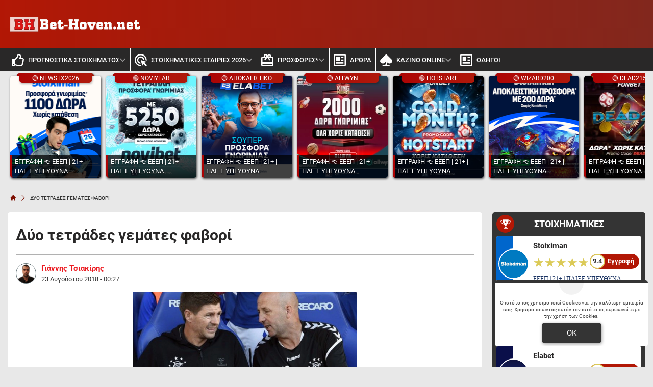

--- FILE ---
content_type: text/html; charset=UTF-8
request_url: https://www.bet-hoven.net/tipsters/giannis-tsiakiris/dyo-tetrades-gemates-favori/
body_size: 26199
content:
<!DOCTYPE html>
<html lang="el">


<head prefix="og: https://ogp.me/ns#">
    <meta charset="UTF-8">
    <meta name="viewport" content="width=device-width, initial-scale=1, maximum-scale=3.0, user-scalable=yes">
    <base href="https://www.bet-hoven.net/">
    <title>Δύο τετράδες γεμάτες φαβορί | Bet-hoven.net</title>
<link rel="canonical" href="https://www.bet-hoven.net/tipsters/giannis-tsiakiris/dyo-tetrades-gemates-favori/">
<meta content="Δύο τετράδες γεμάτες φαβορί . Ταμείο από το 16’ χτες με τον Άγιαξ και την Ντ. Κιέβου να μας επαληθεύουν πλήρως την προσέγγισή μας." name="description">
<meta content="bet-hoven.net" property="og:site_name">
<meta content="Δύο τετράδες γεμάτες φαβορί" property="og:title">
<meta content="Δύο τετράδες γεμάτες φαβορί . Ταμείο από το 16’ χτες με τον Άγιαξ και την Ντ. Κιέβου να μας επαληθεύουν πλήρως την προσέγγισή μας." property="og:description">
<meta content="https://www.bet-hoven.net/tipsters/giannis-tsiakiris/dyo-tetrades-gemates-favori/" property="og:url">
<meta content="el_GR" property="og:locale">
<meta content="https://www.bet-hoven.net/cgi/image/quality=95,fit=crop,width=1200,height=628/images/rei.jpg" property="og:image">
<meta content="image/jpeg" property="og:image:type">
<meta content="Δύο τετράδες γεμάτες φαβορί | Bet-hoven.net" name="twitter:title">
<meta content="Δύο τετράδες γεμάτες φαβορί . Ταμείο από το 16’ χτες με τον Άγιαξ και την Ντ. Κιέβου να μας επαληθεύουν πλήρως την προσέγγισή μας." name="twitter:description">
<meta content="https://www.bet-hoven.net/tipsters/giannis-tsiakiris/dyo-tetrades-gemates-favori/" name="twitter:url">
<meta content="1200" property="og:image:width">
<meta content="628" property="og:image:height">
<meta content="@bethoven" name="twitter:site">
<meta content="@bethoven" name="twitter:creator">
<meta content="https://www.bet-hoven.net/cgi/image/quality=95,fit=crop,width=1200,height=628/images/rei.jpg" name="twitter:image">
<link rel="alternate" type="application/rss+xml" title="bet-hoven.net rss feed" href="https://www.bet-hoven.net/feed/">
<!-- Additional OG:meta -->
<meta content="article" property="og:type">
<meta property="article:publisher" content="https://www.facebook.com/bet.hoven.net"/>
<meta property="article:section" content="Προγνωστικά από Γιάννης Τσιακίρης"/>
<meta property="og:updated_time" content="2018-08-23T00:27:27+03:00"/>
<meta property="article:published_time" content="2018-08-23T00:27:27+03:00"/>
<meta property="article:modified_time" content="2018-08-24T01:22:12+03:00"/>
<!-- Additional Twitter:meta -->
<meta content="summary_large_image" name="twitter:card">
<meta name="news_keywords" content="Προγνωστικά από Γιάννης Τσιακίρης"/>
<script type="application/ld+json">
    {"@context":"https://schema.org","@type":"NewsArticle","description":"Δύο τετράδες γεμάτες φαβορί . Ταμείο από το 16’ χτες με τον Άγιαξ και την Ντ. Κιέβου να μας επαληθεύουν πλήρως την προσέγγισή μας.","image":"/cgi/image/quality=95,fit=crop,width=1200,height=628/images/rei.jpg","thumbnailUrl":"/cgi/image/quality=95,fit=crop,width=1200,height=628/images/rei.jpg","mainEntityOfPage":{"@type":"WebPage","url":"https://www.bet-hoven.net/tipsters/giannis-tsiakiris/dyo-tetrades-gemates-favori/"},"url":"https://www.bet-hoven.net/tipsters/giannis-tsiakiris/dyo-tetrades-gemates-favori/","alternativeHeadline":"Δύο τετράδες γεμάτες φαβορί | Bet-hoven.net","author":{"@type":"Person","name":"Γιάννης Τσιακίρης","givenName":"Γιάννης Τσιακίρης","url":"https://www.bet-hoven.net/tipsters/giannis-tsiakiris/","image":{"@type":"ImageObject","url":"https://www.bet-hoven.net/cgi/image/quality=95,fit=crop,width=70,height=70/images/tsiakiris_bethoven.png","height":70,"width":70}},"genre":"Sports Journalism","articleSection":"Sports","headline":"Δύο τετράδες γεμάτες φαβορί | Bet-hoven.net","keywords":"Προγνωστικά από Γιάννης Τσιακίρης","publisher":{"@type":"Organization","name":"bet-hoven.net","url":"https://www.bet-hoven.net","logo":{"@type":"ImageObject","url":"https://www.bet-hoven.net/assets/img/bethoven/icons/logo.webp","height":37,"width":257},"sameAs":["https://www.facebook.com/bet.hoven.net","https://x.com/GrHoven","",""]},"articleBody":"Ταμείο από το 16’ χτες με τον Άγιαξ και την Ντ. Κιέβου να μας επαληθεύουν πλήρως την προσέγγισή μας. Ημέρα Γιουρόπα η σημερινή με πολλές επιλογές, ωστόσο αποφάσισα να μην ασχοληθώ καθόλου με τα γκολ και να επικεντρωθώ αποκλειστικά στα φαβορί της ημέρας που θα επιδιώξουν σκορ πρόκρισης από το πρώτο κιόλας παιχνίδι.\r\nΞεκινώ με το παιχνίδι στην Ρωσία ανάμεσα σε Ζενίτ και Μόλντε. Ισοπεδωτικοί οι γηπεδούχοι στον προηγούμενο γύρο, κατάφεραν παρά την ήττα με 4-0 στο πρώτο ματς, στον επαναληπτικό να επικρατήσουν με 8-1, με 4 γκολ στην παράταση και ενώ έπαιζαν από το 72’ με παίχτη λιγότερο. Τέσσερα στα τέσσερα στο πρωτάθλημα δείχνοντας από νωρίς πως είναι το φαβορί για τον τίτλο. Από την άλλη έχουμε την επίσης καλή Μόλντε, που «ίδρωσε» για να αποκλείσει την Χιμπέρνιαν στον προηγούμενο γύρο, ενώ την Κυριακή ηττήθηκε με 3-1 από την Στάμπαεκ. Υπάρχει φαβορί και αυτό είναι οι γηπεδούχοι σε απόδοση 1.33. Συνεχίζω με 2 διπλά αυτά της Σέλτικ και της Σεβίλλης. Οι Σκωτσέζοι δοκιμάζονται στην έδρα της Σούντουβα από την Λιθουανία, που επιθετικά σε καμία περίπτωση δεν είναι τίποτα το αξιόλογο, με τη Σέλτικ να δείχνει να έχει ξεπεράσει τον αποκλεισμό από την ΑΕΚ με την εκτός έδρας νίκη για το κύπελλο με 1-3 επί της Πάτρικ. Διπλό σε απόδοση 1.38. Φαβορί και οι Ισπανοί που αντιμετωπίζουν την Σίγκμα Όλομουτς μέσα στην Τσεχία,μετρώντας ήδη 2 προκρίσεις με 4 νίκες, ενώ την Κυριακή δίχως να δυσκολευτούν επικράτησαν εκτός έδρας της Βαγιεκάνο με 1-4. Το διπλό εδώ σε απόδοση 1.35.\r\nΣτο παιχνίδι των 20.15 πηγαίνω ανάμεσα σε Μάλμε και Μίντιλαντ. Οι γηπεδούχοι αποκλείστηκαν από την Βίντι στον προηγούμενο γύρο του ΤΣΛ και ψάχνουν την ευρωπαϊκή πορεία μέσω των ομίλων του Γιουρόπα. Εξαιρετική η αντίδρασή τους αφού το Σάββατο επικράτησαν στο «ρελαντί» με 3-0 της Τρέλεμποργκ και διατηρήθηκαν κοντά στην τριάδα. Με 11 βαθμούς σε 6 αγωνιστικές από την άλλη η Μίντιλαντ για το πρωτάθλημα, η οποία την Κυριακή παραχώρησε εκτός έδρας ισοπαλία με 1-1 στην Οντένσε. Οι Δανοί στον προηγούμενο γύρο είχαν εύκολο έργο αποκλείοντας την Νιου Σεντ με 2 νίκες. Σήμερα όμως ο αντίπαλός τους είναι ισχυρός και ειδικά εντός έδρας, με την Μίντιλαντ να έχει μία μέρα λιγότερη ξεκούραση και το ταξίδι επίσης. Άσος (DNB) στο εξαιρετικό 1.52. Με το διπλό (DNB) στο 1.43 συνεχίζω ανάμεσα στο ζευγάρι της Ντουντελάνγκε από το Λουξεμβούργο και την Κλουζ από τη Ρουμανία. Οι γηπεδούχοι έκαναν την έκπληξη στο προηγούμενο γύρο αποκλείοντας δύσκολα την Λέγκια και στοχεύουν να γίνουν η πρώτη ομάδα του Δουκάτου που θα καταφέρει να συμμετέχει σε όμιλο ευρωπαϊκής διοργάνωσης. Ο αντίπαλος τους όμως είναι υποψιασμένος, ανώτερος και έχει δίκαια τον πρώτο λόγο στην νίκη, ενώ στον προηγούμενο γύρο απέκλεισε με συνολικό σκορ 7-0 την Αλασκέρτ. «Πετάγομαι» στο Βέλγιο και στο παιχνίδι της Γκενκ με τη Μπρόντμπι. Οι φιλοξενούμενοι είχαν εύκολο έργο στον προηγούμενο γύρο κόντρα στην Σπαρτάκ Βόντα, όμως στο πρωτάθλημα έχουν φανερωθεί οι πολλές τους αδυναμίες, αφού σε τίποτα δεν θυμίζουν το περσινό σύνολο, με αποτέλεσμα σε 6 αγώνες έως τώρα να μετρούν 10 βαθμούς. Από την άλλη η Γκενκ είναι στην 2η θέση του Βελγικού πρωταθλήματος και αήττητη μετά από 4 αγωνιστικές, μετράει ήδη 2 προκρίσεις ενώ σε 8 έως τώρα επίσημα ματς έχει πετύχει 23 τέρματα. Άσος (DNB) και εδώ αφού δεν θέλω να ρισκάρω καθόλου σε απόδοση 1.30.\r\nΤελειώνω με 2 παιχνίδια χαμηλού ρίσκου και αυτά. Στο πρώτο η Ρέιντζερς αντιμετωπίζουν εντός έδρας την Ούφα από τη Ρωσία. Οι φιλοξενούμενοι είναι πιο αποδυναμωμένοι από πέρσι, προκρίθηκαν κόντρα στην Πρόγκρες με γκολ στο 94’, ενώ και στο πρωτάθλημα μετρούν μόλις 4 βαθμούς μετά από 4 αγωνιστικές. Από την άλλη οι γηπεδούχοι έχουν 4 βαθμούς σε 2 αγώνες πρωταθλήματος, ενώ μετρούν ήδη 3 προκρίσεις δίχως να έχουν ακόμα ηττηθεί. Επιλογή και εδώ ο άσος (DNB) σε απόδοση 1.23. Τελευταίο παιχνίδι αυτό της Ρόζενμποργκ με αντίπαλο την Σκεντίγια από τα Σκόπια. Από σπουδαία πρόκριση οι γηπεδούχοι κόντρα στην Κορκ και με συνολικό σκορ 5-0, ενώ και στο πρωτάθλημα μετά από 19 αγωνιστικές βρίσκονται μόλις ένα βαθμό μακριά από την κορυφή. Δεν πείθει από την άλλη η Σκεντίγια που δεν έχει σκοράρει στα τελευταία 3 παιχνίδια της. Άσος σε απόδοση 1.31.","dateCreated":"2018-08-23T00:27:27+03:00","dateModified":"2018-08-24T01:22:12+03:00","datePublished":"2018-08-23T00:27:27+03:00"}</script>
<script type="application/ld+json">
    {"@context":"https://schema.org","@type":"BreadcrumbList","itemListElement":[{"@type":"ListItem","position":1,"item":{"@id":"https://www.bet-hoven.net/","name":"bet-hoven.net"}},{"@type":"ListItem","position":2,"item":{"@id":"https://www.bet-hoven.net/tipsters/giannis-tsiakiris/dyo-tetrades-gemates-favori/","name":"Δύο τετράδες γεμάτες φαβορί"}}]}</script>

<meta content="index, follow, max-image-preview:large" name="robots">    <meta name="application-name" content="Στοίχημα | Προγνωστικά Στοιχήματος - bet-hoven.net" />
    <link rel="apple-touch-icon" sizes="57x57" href="https://www.bet-hoven.net/assets/img/bethoven/icons/apple-icon-57x57.png">
    <link rel="apple-touch-icon" sizes="60x60" href="https://www.bet-hoven.net/assets/img/bethoven/icons/apple-icon-60x60.png">
    <link rel="apple-touch-icon" sizes="72x72" href="https://www.bet-hoven.net/assets/img/bethoven/icons/apple-icon-72x72.png">
    <link rel="apple-touch-icon" sizes="76x76" href="https://www.bet-hoven.net/assets/img/bethoven/icons/apple-icon-76x76.png">
    <link rel="apple-touch-icon" sizes="114x114" href="https://www.bet-hoven.net/assets/img/bethoven/icons/apple-icon-114x114.png">
    <link rel="apple-touch-icon" sizes="120x120" href="https://www.bet-hoven.net/assets/img/bethoven/icons/apple-icon-120x120.png">
    <link rel="apple-touch-icon" sizes="144x144" href="https://www.bet-hoven.net/assets/img/bethoven/icons/apple-icon-144x144.png">
    <link rel="apple-touch-icon" sizes="152x152" href="https://www.bet-hoven.net/assets/img/bethoven/icons/apple-icon-152x152.png">
    <link rel="apple-touch-icon" sizes="180x180" href="https://www.bet-hoven.net/assets/img/bethoven/icons/apple-icon-180x180.png">
    <link rel="icon" type="image/png" sizes="192x192" href="https://www.bet-hoven.net/assets/img/bethoven/icons/android-icon-192x192.png?v=2">
    <link rel="icon" type="image/png" sizes="32x32" href="https://www.bet-hoven.net/assets/img/bethoven/icons/favicon-32x32.png?v=2">
    <link rel="icon" type="image/png" sizes="96x96" href="https://www.bet-hoven.net/assets/img/bethoven/icons/favicon-96x96.png">
    <link rel="icon" type="image/png" sizes="16x16" href="https://www.bet-hoven.net/assets/img/bethoven/icons/favicon-16x16.png">
    <link rel="manifest" href="https://www.bet-hoven.net/manifest.json">
    <meta name="msapplication-TileColor" content="#b21705">
    <meta name="msapplication-TileImage" content="https://www.bet-hoven.net/assets/img/bethoven/icons/apple-icon-144x144.png">
    <meta name="theme-color" content="#b21705">
    <link rel="icon" href="https://www.bet-hoven.net/assets/img/bethoven/icons/favicon-16x16.png">
    <link rel="dns-prefetch" href="https://www.googletagmanager.com/">
    <link rel="preload" href="/dist/fonts/fa-regular-400-686b9b59619bd.woff2" as="font" type="font/woff2" crossorigin>
    <link rel="preload" href="/dist/fonts/fa-solid-900-686b9b59619bd.woff2" as="font" type="font/woff2" crossorigin>
    <style>
        @font-face {
            font-family: "Font Awesome 6 Free";
            font-style: normal;
            font-weight: 400;
            font-display: swap;
            src: url("/dist/fonts/fa-regular-400-686b9b59619bd.woff2") format("woff2")
        }

        @font-face {
            font-family: "Font Awesome 6 Free";
            font-style: normal;
            font-weight: 900;
            font-display: swap;
            src: url("/dist/fonts/fa-solid-900-686b9b59619bd.woff2") format("woff2")
        }
    </style>

    <link rel="preload" href="/assets/fonts/rbnormal_400_greek_1.woff2" as="font" type="font/woff2" crossorigin>
<link rel="preload" href="/assets/fonts/rbnormal_400_latin_1.woff2" as="font" type="font/woff2" crossorigin>
<link rel="preload" href="/assets/fonts/rbnormal_500_greek_1.woff2" as="font" type="font/woff2" crossorigin>
<link rel="preload" href="/assets/fonts/rbnormal_500_latin_1.woff2" as="font" type="font/woff2" crossorigin>
<link rel="preload" href="/assets/fonts/rbnormal_700_greek_1.woff2" as="font" type="font/woff2" crossorigin>
<link rel="preload" href="/assets/fonts/rbnormal_700_latin_1.woff2" as="font" type="font/woff2" crossorigin>

<style> 
    @font-face{font-family:"Roboto";font-style:normal;font-weight:400;font-stretch:100%;font-display:swap;src:url("/assets/fonts/rbnormal_400_greek_1.woff2") format("woff2");unicode-range:U+0370-0377, U+037A-037F, U+0384-038A, U+038C, U+038E-03A1, U+03A3-03FF}
    @font-face{font-family:"Roboto";font-style:normal;font-weight:400;font-stretch:100%;font-display:swap;src:url("/assets/fonts/rbnormal_400_latin_1.woff2") format("woff2");unicode-range:U+0000-00FF, U+0131, U+0152-0153, U+02BB-02BC, U+02C6, U+02DA, U+02DC, U+0304, U+0308, U+0329, U+2000-206F, U+20AC, U+2122, U+2191, U+2193, U+2212, U+2215, U+FEFF, U+FFFD}
    @font-face{font-family:"Roboto";font-style:normal;font-weight:500;font-stretch:100%;font-display:swap;src:url("/assets/fonts/rbnormal_500_greek_1.woff2") format("woff2");unicode-range:U+0370-0377, U+037A-037F, U+0384-038A, U+038C, U+038E-03A1, U+03A3-03FF}
    @font-face{font-family:"Roboto";font-style:normal;font-weight:500;font-stretch:100%;font-display:swap;src:url("/assets/fonts/rbnormal_500_latin_1.woff2") format("woff2");unicode-range:U+0000-00FF, U+0131, U+0152-0153, U+02BB-02BC, U+02C6, U+02DA, U+02DC, U+0304, U+0308, U+0329, U+2000-206F, U+20AC, U+2122, U+2191, U+2193, U+2212, U+2215, U+FEFF, U+FFFD}
    @font-face{font-family:"Roboto";font-style:normal;font-weight:600;font-stretch:100%;font-display:swap;src:url("/assets/fonts/rbnormal_700_greek_1.woff2") format("woff2");unicode-range:U+0370-0377, U+037A-037F, U+0384-038A, U+038C, U+038E-03A1, U+03A3-03FF}
    @font-face{font-family:"Roboto";font-style:normal;font-weight:600;font-stretch:100%;font-display:swap;src:url("/assets/fonts/rbnormal_700_latin_1.woff2") format("woff2");unicode-range:U+0000-00FF, U+0131, U+0152-0153, U+02BB-02BC, U+02C6, U+02DA, U+02DC, U+0304, U+0308, U+0329, U+2000-206F, U+20AC, U+2122, U+2191, U+2193, U+2212, U+2215, U+FEFF, U+FFFD}
</style><link rel="stylesheet" href="/dist/css/bootstrap.00ffe68a77844ca1e17a.min.css"><link rel="stylesheet" href="/dist/css/index.5c1cbc5d7ce90cb33bdf.min.css"><link rel="stylesheet" media="screen and (max-width: 767.95px)" href="/dist/css/mobile.1b99741a48d5a0564549.min.css"><link rel="stylesheet" media="screen and (max-width: 991.95px)" href="/dist/css/css_max_992.4e1a88603051242bf6af.min.css"><link rel="stylesheet" media="screen and (min-width: 768px)" href="/dist/css/css_min_768.80843f0db0b44449b91c.min.css"><link rel="stylesheet" media="screen and (min-width: 992px)" href="/dist/css/css_min_992.97bd00fb9dc4dcd65f32.min.css"><link rel="stylesheet" href="/dist/css/article.caee8c334782eda11a58.min.css"><link rel="stylesheet" href="/dist/css/predictionsTable.f4cdfeb478080dac7d93.min.css"><link rel="stylesheet" href="/dist/css/sliderStories.a1627511338d9024c6bf.min.css">            <link rel="preload" as="image"
                href="/cgi/image/quality=95,fit=crop,width=1000,height=500/images/rei.jpg"                media="(min-width: 768px)"                                fetchpriority="high" />
                <link rel="preload" as="image"
                                media="(max-width: 767.95px)"                srcset="/cgi/image/quality=95,fit=crop,width=440,height=220/images/rei.jpg 1x, /cgi/image/quality=95,fit=crop,width=880,height=440/images/rei.jpg 2x, /cgi/image/quality=95,fit=crop,width=1320,height=660/images/rei.jpg 3x"                fetchpriority="high" />
    
    <script>
        window.config = {
            base_url: "https://www.bet-hoven.net/",
            images_url: "https://www.bet-hoven.net/assets/img",
            site_images_url: "https://www.bet-hoven.net/assets/img/bethoven",
            js_url: "https://www.bet-hoven.net/assets/js",
            css_url: "https://www.bet-hoven.net/assets/css",
            FPEVENTS_API_URL: ""
        };
    </script>

    
            <script type="text/javascript">
            (function(c, l, a, r, i, t, y) {
                c[a] = c[a] || function() {
                    (c[a].q = c[a].q || []).push(arguments)
                };
                t = l.createElement(r);
                t.async = 1;
                t.src = "https://www.clarity.ms/tag/" + i;
                y = l.getElementsByTagName(r)[0];
                y.parentNode.insertBefore(t, y);
            })(window, document, "clarity", "script", "rkycprd9cj");
        </script>
    
    </head>

<body class="document-body ">

    
    <header id="header-site" class="position-fixed px-0">
    <!-- Desktop menu -->
    <div class="container d-none d-lg-block">
        <div class="row position-relative top_header">
            <div class="col">
                <div class="d-flex g-0 h-100 align-items-center justify-content-between position-relative">
                    
<div class="mlogo">
    <a href="https://www.bet-hoven.net/" rel="home">
        <img class="img-fluid" src="https://www.bet-hoven.net/assets/img/bethoven/icons/logo.webp" alt="bet-hoven.net" width="257" height="37">
    </a>
</div>                    <div class="mx-2 flex-fill overflow-hidden">
                                                                <div>
                                            <div
                                                class="observer-container fixed-banner-container extraTimeout mx-auto d-flex align-items-center justify-content-center overflow-hidden"
                                                data-storage-key="header_normal"
                                                data-place="header"
                                                data-size="normal"
                                                style="width:728px;height:90px;">
                                            </div>
                                        </div>
                                                                                                        </div>

                                    
                                </div>
                    </div>
                </div>
            </div>
            <div class="container-fluid bg-desktop-menu deskmenu d-none d-lg-block">
                <div class="desktop-menu__middle container">
                    <div class="row position-relative">
                        <div class="col d-flex g-0 align-items-center">
                                <div class="menu_item position-relative" >
        <a href="https://www.bet-hoven.net/"
            class="d-flex px-2 align-items-center">
                            <div class="menu_item__icon">
                    <svg width="24" height="24" viewBox="0 0 24 24" fill="none" xmlns="http://www.w3.org/2000/svg">
    <path d="M23.3135 13.4386C23.752 12.7425 24 12 24 11.1023C24 9.03914 22.1391 7.09078 19.709 7.09078H17.885C18.131 6.49031 18.3275 5.77219 18.3275 4.90922C18.3275 1.497 16.443 0 13.564 0C10.4837 0 10.6594 4.44998 9.976 5.09062C8.83865 6.15689 7.49525 8.20533 6.538 9H1.6C0.71635 9 0 9.67158 0 10.5V21.75C0 22.5784 0.71635 23.25 1.6 23.25H4.8C5.54465 23.25 6.1704 22.7731 6.3489 22.1273C8.57435 22.1743 10.1019 23.9995 15.239 23.9995C15.6 23.9995 16 24 16.35 24C20.2059 24 21.9493 22.152 21.997 19.5314C22.663 18.6677 23.012 17.5101 22.864 16.3912C23.3567 15.5263 23.5472 14.5002 23.3135 13.4386ZM20.226 15.9619C20.854 16.9523 20.289 18.278 19.529 18.6605C19.914 20.947 18.6486 21.7495 16.873 21.7495H14.982C11.4001 21.7495 9.08055 19.9767 6.4 19.9767V11.25H6.946C8.364 11.25 10.345 7.92703 11.673 6.68156C13.091 5.35219 12.6185 3.13641 13.564 2.25C15.9275 2.25 15.9275 3.79594 15.9275 4.90922C15.9275 6.74531 14.5095 7.56797 14.5095 9.34078H19.709C20.7645 9.34078 21.5955 10.2272 21.6 11.1136C21.6045 11.9995 20.959 12.8859 20.4865 12.8859C21.161 13.5682 21.305 15.0064 20.226 15.9619V15.9619ZM4.4 20.25C4.4 20.8713 3.86275 21.375 3.2 21.375C2.53725 21.375 2 20.8713 2 20.25C2 19.6287 2.53725 19.125 3.2 19.125C3.86275 19.125 4.4 19.6287 4.4 20.25Z" fill="#2F7F93" />
</svg>
                </div>
                        <div class="menu_item__text text-nowrap">
                ΠΡΟΓΝΩΣΤΙΚΑ ΣΤΟΙΧΗΜΑΤΟΣ            </div>
                            <div class="op5">
                    <i class="fa fa-angle-down mnd"></i>
                    <i class="fa fa-angle-up mnu"></i>
                </div>
                    </a>
                    <ul class="menu_dropdown m-0">
                                    <li
                        >
                        <a
                            href="https://www.bet-hoven.net/isopalies/"
                            class="d-block text-white font-0-8 py-2 px-2">
                            Ισοπαλία Ημέρας                        </a>
                                            </li>
                                    <li
                        >
                        <a
                            href="https://www.bet-hoven.net/prognostika-gia-simera/"
                            class="d-block text-white font-0-8 py-2 px-2">
                            Το δυνατό σημείο της ημέρας                        </a>
                                            </li>
                                    <li
                        >
                        <a
                            href="https://www.bet-hoven.net/prognostika-over-under/"
                            class="d-block text-white font-0-8 py-2 px-2">
                            Over 2.5 προγνωστικά                        </a>
                                            </li>
                                    <li
                        >
                        <a
                            href="https://www.bet-hoven.net/stoixima-akribes-skor/"
                            class="d-block text-white font-0-8 py-2 px-2">
                            Ακριβές Σκορ                        </a>
                                            </li>
                                    <li
                        >
                        <a
                            href="https://www.bet-hoven.net/stoixima-bobes/"
                            class="d-block text-white font-0-8 py-2 px-2">
                            Μπόμπες Στοίχημα                        </a>
                                            </li>
                                    <li
                        >
                        <a
                            href="https://www.bet-hoven.net/prognostika-goal-goal/"
                            class="d-block text-white font-0-8 py-2 px-2">
                            Προγνωστικά Γκολ Γκολ                        </a>
                                            </li>
                                    <li
                        >
                        <a
                            href="https://www.bet-hoven.net/paroli-prognostika/"
                            class="d-block text-white font-0-8 py-2 px-2">
                            Παρολί Προγνωστικά                        </a>
                                            </li>
                                    <li
                        >
                        <a
                            href="https://www.bet-hoven.net/prognostika-bet-bulider/"
                            class="d-block text-white font-0-8 py-2 px-2">
                            Bet Builder                        </a>
                                            </li>
                                    <li
                        >
                        <a
                            href="https://www.bet-hoven.net/dipli-eukairia/"
                            class="d-block text-white font-0-8 py-2 px-2">
                            Διπλή Ευκαιρία                        </a>
                                            </li>
                                    <li
                        >
                        <a
                            href="https://www.bet-hoven.net/eidika-prognostika/"
                            class="d-block text-white font-0-8 py-2 px-2">
                            Ειδικά                        </a>
                                            </li>
                                    <li
                        >
                        <a
                            href="https://www.bet-hoven.net/systimata-stoiximatos/"
                            class="d-block text-white font-0-8 py-2 px-2">
                            Συστήματα                        </a>
                                            </li>
                                    <li
                        >
                        <a
                            href="https://www.bet-hoven.net/asiatika-xantikap/"
                            class="d-block text-white font-0-8 py-2 px-2">
                            Ασιατικά Χάντικαπ                        </a>
                                            </li>
                                    <li
                        >
                        <a
                            href="https://www.bet-hoven.net/gkol-gkol-i-over/"
                            class="d-block text-white font-0-8 py-2 px-2">
                            Γκολ γκολ ή οβερ 2,5                        </a>
                                            </li>
                                    <li
                        >
                        <a
                            href="https://www.bet-hoven.net/korner/"
                            class="d-block text-white font-0-8 py-2 px-2">
                            Κόρνερ                        </a>
                                            </li>
                                    <li
                        >
                        <a
                            href="https://www.bet-hoven.net/prognostika-basket/"
                            class="d-block text-white font-0-8 py-2 px-2">
                            Προγνωστικά Μπάσκετ                        </a>
                                            </li>
                                    <li
                        >
                        <a
                            href="https://www.bet-hoven.net/prognostika-dnb/"
                            class="d-block text-white font-0-8 py-2 px-2">
                            Draw No Bet                        </a>
                                            </li>
                            </ul>
            </div>
        <div class="menu_item position-relative" >
        <a href="https://www.bet-hoven.net/stoiximatikes-etairies/"
            class="d-flex px-2 align-items-center">
                            <div class="menu_item__icon">
                    <svg width="24" height="24" viewBox="0 0 24 24" fill="none" xmlns="http://www.w3.org/2000/svg">
    <path d="M11.4798 18.9138C9.65986 18.8277 7.94301 18.0435 6.68587 16.724C5.42874 15.4046 4.72794 13.6514 4.72906 11.8285C4.72906 7.91326 7.90936 4.7314 11.8227 4.7314C15.6296 4.7314 18.7271 7.724 18.9044 11.4855L16.4217 10.7403C16.2284 9.92029 15.8198 9.16683 15.2381 8.55777C14.6563 7.9487 13.9225 7.50613 13.1126 7.2758C12.3026 7.04548 11.4459 7.03576 10.6309 7.24764C9.8159 7.45953 9.07227 7.88533 8.47686 8.48104C7.88144 9.07674 7.45585 9.82074 7.24407 10.6361C7.03229 11.4515 7.04201 12.3087 7.27222 13.119C7.50243 13.9294 7.94478 14.6635 8.55355 15.2456C9.16232 15.8276 9.91541 16.2364 10.735 16.4298L11.4798 18.9138V18.9138ZM23.6453 11.8285C23.6453 12.1833 23.6335 12.5382 23.598 12.8931L21.269 12.1952C21.2808 12.0769 21.2808 11.9468 21.2808 11.8285C21.2808 6.6003 17.0483 2.3657 11.8227 2.3657C6.59704 2.3657 2.36453 6.6003 2.36453 11.8285C2.36453 17.0567 6.59704 21.2913 11.8227 21.2913C11.9409 21.2913 12.0709 21.2913 12.1892 21.2794L12.8867 23.6097C12.532 23.6451 12.1773 23.657 11.8227 23.657C5.29655 23.657 0 18.3578 0 11.8285C0 5.29916 5.29655 0 11.8227 0C18.3488 0 23.6453 5.29916 23.6453 11.8285ZM19.1882 16.8674L21.8719 15.9685C22.4158 15.791 22.4039 15.0104 21.8601 14.8448L12.8749 12.1479C12.4256 12.0177 12 12.4317 12.1419 12.8812L14.8374 21.8709C15.003 22.4268 15.7833 22.4386 15.9606 21.8827L16.8591 19.1976L21.4818 23.8226C21.7182 24.0591 22.0847 24.0591 22.3212 23.8226L23.8227 22.3204C24.0591 22.0838 24.0591 21.7171 23.8227 21.4805L19.1882 16.8674V16.8674Z" fill="#2F7F93" />
</svg>
                </div>
                        <div class="menu_item__text text-nowrap">
                ΣΤΟΙΧΗΜΑΤΙΚΕΣ ΕΤΑΙΡΙΕΣ 2026            </div>
                            <div class="op5">
                    <i class="fa fa-angle-down mnd"></i>
                    <i class="fa fa-angle-up mnu"></i>
                </div>
                    </a>
                    <ul class="menu_dropdown m-0">
                                    <li
                        >
                        <a
                            href="https://www.bet-hoven.net/stoiximatikes-etairies/stoiximan-bonus/"
                            class="d-block text-white font-0-8 py-2 px-2">
                            STOIXIMAN                        </a>
                                            </li>
                                    <li
                        >
                        <a
                            href="https://www.bet-hoven.net/stoiximatikes-etairies/novibet-bonus/"
                            class="d-block text-white font-0-8 py-2 px-2">
                            NOVIBET                        </a>
                                            </li>
                                    <li
                        >
                        <a
                            href="https://www.bet-hoven.net/stoiximatikes-etairies/elabet-bonus/"
                            class="d-block text-white font-0-8 py-2 px-2">
                            ELABET                        </a>
                                            </li>
                                    <li
                        >
                        <a
                            href="https://www.bet-hoven.net/stoiximatikes-etairies/pame-stoixima-bonus/"
                            class="d-block text-white font-0-8 py-2 px-2">
                            PAMESTOIXIMA.GR                        </a>
                                            </li>
                                    <li
                        >
                        <a
                            href="https://www.bet-hoven.net/stoiximatikes-etairies/fonbet-bonus/"
                            class="d-block text-white font-0-8 py-2 px-2">
                            FONBET                        </a>
                                            </li>
                                    <li
                        >
                        <a
                            href="https://www.bet-hoven.net/stoiximatikes-etairies/bet365-bonus/"
                            class="d-block text-white font-0-8 py-2 px-2">
                            BET365                        </a>
                                            </li>
                                    <li
                        >
                        <a
                            href="https://www.bet-hoven.net/stoiximatikes-etairies/winmasters-bonus/"
                            class="d-block text-white font-0-8 py-2 px-2">
                            WINMASTERS                        </a>
                                            </li>
                                    <li
                        >
                        <a
                            href="https://www.bet-hoven.net/stoiximatikes-etairies/interwetten-bonus/"
                            class="d-block text-white font-0-8 py-2 px-2">
                            INTERWETTEN                        </a>
                                            </li>
                                    <li
                        >
                        <a
                            href="https://www.bet-hoven.net/stoiximatikes-etairies/betsson-bonus/"
                            class="d-block text-white font-0-8 py-2 px-2">
                            BETSSON                        </a>
                                            </li>
                                    <li
                        >
                        <a
                            href="https://www.bet-hoven.net/stoiximatikes-etairies/netbet-bonus/"
                            class="d-block text-white font-0-8 py-2 px-2">
                            NETBET                        </a>
                                            </li>
                            </ul>
            </div>
        <div class="menu_item position-relative" >
        <a href="https://www.bet-hoven.net/bonus-stoixima/"
            class="d-flex px-2 align-items-center">
                            <div class="menu_item__icon">
                    <svg width="24" height="24" viewBox="0 0 24 24" fill="none" xmlns="http://www.w3.org/2000/svg">
    <path d="M21.6 15.1579H2.4V7.57895H8.496L6 11.1537L7.944 12.6316L10.8 8.53895L12 6.82105L13.2 8.53895L16.056 12.6316L18 11.1537L15.504 7.57895H21.6V15.1579ZM21.6 21.4737H2.4V18.9474H21.6V21.4737ZM8.4 2.52632C8.71826 2.52632 9.02348 2.6594 9.24853 2.89629C9.47357 3.13317 9.6 3.45446 9.6 3.78947C9.6 4.12448 9.47357 4.44577 9.24853 4.68266C9.02348 4.91955 8.71826 5.05263 8.4 5.05263C8.08174 5.05263 7.77652 4.91955 7.55147 4.68266C7.32643 4.44577 7.2 4.12448 7.2 3.78947C7.2 3.45446 7.32643 3.13317 7.55147 2.89629C7.77652 2.6594 8.08174 2.52632 8.4 2.52632ZM15.6 2.52632C15.9183 2.52632 16.2235 2.6594 16.4485 2.89629C16.6736 3.13317 16.8 3.45446 16.8 3.78947C16.8 4.12448 16.6736 4.44577 16.4485 4.68266C16.2235 4.91955 15.9183 5.05263 15.6 5.05263C15.2817 5.05263 14.9765 4.91955 14.7515 4.68266C14.5264 4.44577 14.4 4.12448 14.4 3.78947C14.4 3.45446 14.5264 3.13317 14.7515 2.89629C14.9765 2.6594 15.2817 2.52632 15.6 2.52632ZM21.6 5.05263H18.984C19.116 4.66105 19.2 4.23158 19.2 3.78947C19.2 2.78444 18.8207 1.82058 18.1456 1.10991C17.4705 0.399247 16.5548 0 15.6 0C14.34 0 13.248 0.682105 12.6 1.70526L12 2.52632L11.4 1.69263C10.752 0.682105 9.66 0 8.4 0C7.44522 0 6.52955 0.399247 5.85442 1.10991C5.17928 1.82058 4.8 2.78444 4.8 3.78947C4.8 4.23158 4.884 4.66105 5.016 5.05263H2.4C1.068 5.05263 0 6.17684 0 7.57895V21.4737C0 22.8758 1.068 24 2.4 24H21.6C22.932 24 24 22.8758 24 21.4737V7.57895C24 6.17684 22.932 5.05263 21.6 5.05263Z" fill="#2F7F93" />
</svg>
                </div>
                        <div class="menu_item__text text-nowrap">
                ΠΡΟΣΦΟΡΕΣ*            </div>
                            <div class="op5">
                    <i class="fa fa-angle-down mnd"></i>
                    <i class="fa fa-angle-up mnu"></i>
                </div>
                    </a>
                    <ul class="menu_dropdown m-0">
                                    <li
                        >
                        <a
                            href="https://www.bet-hoven.net/deltia-typou/"
                            class="d-block text-white font-0-8 py-2 px-2">
                            Δελτία Τύπου                        </a>
                                            </li>
                            </ul>
            </div>
        <div class="menu_item position-relative" >
        <a href="https://www.bet-hoven.net/stoichimatika-nea/"
            class="d-flex px-2 align-items-center">
                            <div class="menu_item__icon">
                    <svg width="24" height="24" viewBox="0 0 24 24" fill="none" xmlns="http://www.w3.org/2000/svg">
    <path fill-rule="evenodd" clip-rule="evenodd" d="M2.55 0H21.45C22.8564 0 24 1.196 24 2.66667V21.3333C24 22.804 22.8564 24 21.45 24H2.55C1.1436 24 0 22.804 0 21.3333V2.66667C0 1.196 1.1436 0 2.55 0ZM2.55 21.3333H21.45C21.552 21.3333 21.606 21.2853 21.6144 21.272L21.6 2.67733C21.5981 2.69159 21.5824 2.68793 21.5538 2.68124C21.5289 2.67541 21.4941 2.66729 21.45 2.66667H2.55C2.448 2.66667 2.394 2.71467 2.3856 2.728L2.4 21.3227C2.4012 21.3147 2.406 21.312 2.4144 21.312C2.42161 21.312 2.43211 21.3147 2.44569 21.3181C2.47056 21.3244 2.50576 21.3333 2.55 21.3333ZM12.0008 5.33312H4.80078V13.3331H12.0008V5.33312ZM4.80078 15.9998H13.2008H14.4008H19.2008V18.6665H4.80078V15.9998ZM19.2008 10.6665H14.4008V13.3331H19.2008V10.6665ZM19.2008 5.33312H14.4008V7.99978H19.2008V5.33312Z" fill="#2F7F93" />
</svg>
                </div>
                        <div class="menu_item__text text-nowrap">
                ΑΡΘΡΑ            </div>
                    </a>
            </div>
        <div class="menu_item position-relative" >
        <a href="https://www.bet-hoven.net/casino-bonus/"
            class="d-flex px-2 align-items-center">
                            <div class="menu_item__icon">
                    <svg width="24" height="24" viewBox="0 0 24 24" fill="none" xmlns="http://www.w3.org/2000/svg">
<path d="M14.1818 16.6154C14.8687 17.3903 15.8263 17.9628 16.9191 18.2516C18.0118 18.5404 19.1843 18.531 20.2703 18.2247C21.3564 17.9184 22.301 17.3307 22.9704 16.5448C23.6398 15.759 24 14.8148 24 13.8462C24 12.8049 23.5767 11.8542 22.8895 11.0825L22.9091 11.0769L12 0L1.09091 11.0769L1.11055 11.0825C0.393628 11.8764 0.00358137 12.847 0 13.8462C0 14.8148 0.360204 15.759 1.02959 16.5448C1.69897 17.3307 2.6436 17.9184 3.72967 18.2247C4.81573 18.531 5.98817 18.5404 7.08091 18.2516C8.17365 17.9628 9.13129 17.3903 9.81818 16.6154L10.9091 15.3858V19.3846C10.9091 22.1538 5.45455 22.1538 5.45455 22.1538C5.16522 22.1538 4.88774 22.2511 4.68316 22.4242C4.47857 22.5973 4.36364 22.8321 4.36364 23.0769C4.36364 23.3217 4.47857 23.5565 4.68316 23.7296C4.88774 23.9027 5.16522 24 5.45455 24H18.5455C18.8348 24 19.1123 23.9027 19.3168 23.7296C19.5214 23.5565 19.6364 23.3217 19.6364 23.0769C19.6364 22.8321 19.5214 22.5973 19.3168 22.4242C19.1123 22.2511 18.8348 22.1538 18.5455 22.1538C18.5455 22.1538 13.0909 22.1538 13.0909 19.3846V15.3858L14.1818 16.6154Z" fill="#2F7F93"/>
</svg>
                </div>
                        <div class="menu_item__text text-nowrap">
                ΚΑΖΙΝΟ ONLINE            </div>
                            <div class="op5">
                    <i class="fa fa-angle-down mnd"></i>
                    <i class="fa fa-angle-up mnu"></i>
                </div>
                    </a>
                    <ul class="menu_dropdown m-0">
                                    <li
                        >
                        <a
                            href="https://www.bet-hoven.net/stoiximan-casino-bonus/"
                            class="d-block text-white font-0-8 py-2 px-2">
                            STOIXIMAN CASINO LIVE                        </a>
                                            </li>
                                    <li
                        >
                        <a
                            href="https://www.bet-hoven.net/novibet-casino-bonus/"
                            class="d-block text-white font-0-8 py-2 px-2">
                            NOVIBET CASINO LIVE                        </a>
                                            </li>
                                    <li
                        >
                        <a
                            href="https://www.bet-hoven.net/elabet-casino-bonus/"
                            class="d-block text-white font-0-8 py-2 px-2">
                            ELABET CASINO LIVE                        </a>
                                            </li>
                                    <li
                        >
                        <a
                            href="https://www.bet-hoven.net/pamestoixima-casino-bonus/"
                            class="d-block text-white font-0-8 py-2 px-2">
                            PAMESTOIXIMA CASINO LIVE                        </a>
                                            </li>
                                    <li
                        >
                        <a
                            href="https://www.bet-hoven.net/fonbet-casino/"
                            class="d-block text-white font-0-8 py-2 px-2">
                            FONBET CASINO LIVE                        </a>
                                            </li>
                                    <li
                        >
                        <a
                            href="https://www.bet-hoven.net/bet365-casino-bonus/"
                            class="d-block text-white font-0-8 py-2 px-2">
                            BET365 CASINO LIVE                        </a>
                                            </li>
                                    <li
                        >
                        <a
                            href="https://www.bet-hoven.net/n1-casino-bonus/"
                            class="d-block text-white font-0-8 py-2 px-2">
                            N1 CASINO LIVE                        </a>
                                            </li>
                                    <li
                        >
                        <a
                            href="https://www.bet-hoven.net/winmasters-casino-bonus/"
                            class="d-block text-white font-0-8 py-2 px-2">
                            WINMASTERS CASINO LIVE                        </a>
                                            </li>
                                    <li
                        >
                        <a
                            href="https://www.bet-hoven.net/interwetten-casino-bonus/"
                            class="d-block text-white font-0-8 py-2 px-2">
                            INTERWETTEN CASINO LIVE                        </a>
                                            </li>
                                    <li
                        >
                        <a
                            href="https://www.bet-hoven.net/betsson-casino-bonus/"
                            class="d-block text-white font-0-8 py-2 px-2">
                            BETSSON CASINO LIVE                        </a>
                                            </li>
                                    <li
                        >
                        <a
                            href="https://www.bet-hoven.net/netbet-casino-bonus/"
                            class="d-block text-white font-0-8 py-2 px-2">
                            NETBET CASINO LIVE                        </a>
                                            </li>
                            </ul>
            </div>
        <div class="menu_item position-relative" >
        <a href="https://www.bet-hoven.net/stoichimatiki-theoria/"
            class="d-flex px-2 align-items-center">
                            <div class="menu_item__icon">
                    <svg width="24" height="24" viewBox="0 0 24 24" fill="none" xmlns="http://www.w3.org/2000/svg">
    <path fill-rule="evenodd" clip-rule="evenodd" d="M2.55 0H21.45C22.8564 0 24 1.196 24 2.66667V21.3333C24 22.804 22.8564 24 21.45 24H2.55C1.1436 24 0 22.804 0 21.3333V2.66667C0 1.196 1.1436 0 2.55 0ZM2.55 21.3333H21.45C21.552 21.3333 21.606 21.2853 21.6144 21.272L21.6 2.67733C21.5981 2.69159 21.5824 2.68793 21.5538 2.68124C21.5289 2.67541 21.4941 2.66729 21.45 2.66667H2.55C2.448 2.66667 2.394 2.71467 2.3856 2.728L2.4 21.3227C2.4012 21.3147 2.406 21.312 2.4144 21.312C2.42161 21.312 2.43211 21.3147 2.44569 21.3181C2.47056 21.3244 2.50576 21.3333 2.55 21.3333ZM12.0008 5.33312H4.80078V13.3331H12.0008V5.33312ZM4.80078 15.9998H13.2008H14.4008H19.2008V18.6665H4.80078V15.9998ZM19.2008 10.6665H14.4008V13.3331H19.2008V10.6665ZM19.2008 5.33312H14.4008V7.99978H19.2008V5.33312Z" fill="#2F7F93" />
</svg>
                </div>
                        <div class="menu_item__text text-nowrap">
                ΟΔΗΓΟΙ            </div>
                    </a>
            </div>
    <div class="menu_item position-relative morelp">
    <div class="d-flex px-2 align-items-center morel nshown">
        <div class="font-0-8 px-2 text-nowrap">ΠΕΡΙΣΣΟΤΕΡΑ ...</div>
    </div>
    <ul class="menu_dropdown m-0">
    </ul>
</div>
                        </div>
                    </div>
                </div>
            </div>

            <!-- Mobile menu -->
<div class="row m-0 d-lg-none mobile-menu">
    <div class="col d-flex align-items-center justify-content-between px-0">
        <div class="ms-2">
            <div class="show-mobile-menu d-block cursor-hand">
                <div class="bars">
                    <i class="fabars"></i>
                </div>
            </div>
        </div>
        <div class="text-start ps-0 ps-md-3 position-relative">
            <div class="d-flex align-items-start justify-content-center">
                <div>
                    
    <a href="https://www.bet-hoven.net/" rel="home">
        <img class="img-fluid" src="https://www.bet-hoven.net/assets/img/bethoven/icons/logo.webp" alt="bet-hoven.net" width="173" height="25">
    </a>                </div>
                            </div>
        </div>
        <div class="me-2 d-flex align-items-center position-relative">
                            <div
    class="cursor-hand mobdkbtn show-stoixima-menu shown_uh text-mobile-menu-text-color me-2 px-1 py-2 font-0-6 d-flex flex-column align-items-center text-center">
    <span class="topball position-relative">
        <span class="tploader"></span>
        <div class="mw24">
            <svg version="1.1" xmlns="http://www.w3.org/2000/svg" xmlns:xlink="http://www.w3.org/1999/xlink" x="0px" y="0px" viewBox="0 0 20 20" style="enable-background:new 0 0 20 20;" xml:space="preserve">
	<path fill="#F3C517" d="M16.96,2.59c-0.03,0.39-0.06,0.78-0.11,1.16c0.32,0.03,0.59,0.07,0.82,0.13c0.81,0.19,0.89,0.44,0.89,1.02
		c0,1.02-1.31,2.6-3.11,3.86c-0.39,0.81-0.84,1.53-1.34,2.14c3.05-1.44,5.62-4.11,5.62-6C19.72,3.37,18.96,2.8,16.96,2.59z"/>
	<path fill="#F3C517" d="M1.44,4.89c0-0.65,0.09-0.98,1.71-1.14C3.1,3.37,3.06,2.98,3.04,2.58C2.66,2.62,2.34,2.67,2.07,2.73
		C0.81,3.02,0.28,3.67,0.28,4.89c0,1.86,2.54,4.49,5.57,5.94C5.35,10.22,4.91,9.5,4.53,8.7C2.74,7.45,1.44,5.9,1.44,4.89z"/>
	<path fill="#F3C517" d="M13.77,17.59c-1.21-0.14-2.19-1.02-2.49-2.17H8.72c-0.3,1.15-1.28,2.02-2.49,2.17
		c-0.2,0.02-0.34,0.19-0.34,0.39v0.6c0,0.11,0.09,0.19,0.19,0.19h7.85c0.11,0,0.19-0.09,0.19-0.19v-0.61
		C14.12,17.78,13.97,17.61,13.77,17.59z"/>
	<path fill="#F3C517" d="M8.8,14.25h2.4c0.13-1.69,1.04-2.45,2.21-4.36c1.41-1.87,2.34-4.86,2.42-8.27c0-0.1-0.04-0.21-0.11-0.28
		c-0.07-0.07-0.17-0.12-0.28-0.12H4.55c-0.1,0-0.21,0.04-0.28,0.12C4.2,1.42,4.16,1.52,4.16,1.62C4.24,5.03,5.18,8.03,6.59,9.9
		C7.76,11.81,8.67,12.57,8.8,14.25z M7.93,5.15L9.27,4.9c0.02,0,0.05-0.02,0.06-0.04l0.66-1.19c0.01-0.02,0.03-0.02,0.04,0l0.66,1.19
		c0.01,0.02,0.04,0.04,0.06,0.04l1.33,0.26c0.02,0,0.03,0.02,0.01,0.04l-0.93,0.99c-0.01,0.02-0.02,0.05-0.02,0.07L11.3,7.6
		c0,0.02-0.01,0.03-0.03,0.02l-1.23-0.58c-0.02-0.01-0.05-0.01-0.07,0L8.73,7.62C8.71,7.63,8.7,7.62,8.7,7.6l0.17-1.35
		c0-0.02-0.01-0.05-0.02-0.07L7.92,5.19C7.91,5.17,7.91,5.16,7.93,5.15z"/>
</svg>        </div>
    </span>
    ΣΤΟΙΧΗΜΑΤΙΚΕΣ
</div>
            
            
        </div>

    </div>
</div>
</header>


<style>
    .slide {
        width: calc(15% - 10px);
    }

    @media only screen and (max-width: 576px) {
        .slide {
            width: 180px;
        }
    }
</style>

<div class="container pb-10 pt-15 mt-1">
    <div class="slider_stories d-flex flex-row align-items-start overflow-x-scroll overflow-y-hidden">
                    <div class="slide order-0 flex-grow-0">
                <span class="slide_category d-block position-relative align-items-center text-center z-3 top-0">
                    <span class="slide_category_title position-relative text-white z-2">🟢 NEWSTX2026</span>
                </span>
                <a href="https://www.bet-hoven.net/recommends/stoiximan-cosmote/" class="slide_link d-flex position-relative flex-column" rel="no_follow" target="_blank">
                    <span class="slide_hover_image position-relative z-0">
                    <img 
                        class="slider_option_img w-100" 
                        src="/cgi/image/quality=95,fit=crop,width=180,height=200/images/stoiximan-newstx2026-slider-stories.png" srcset="/cgi/image/quality=95,fit=crop,width=180,height=200/images/stoiximan-newstx2026-slider-stories.png 1x, /cgi/image/quality=95,fit=crop,width=360,height=400/images/stoiximan-newstx2026-slider-stories.png 2x, /cgi/image/quality=95,fit=crop,width=540,height=600/images/stoiximan-newstx2026-slider-stories.png 3x"                         
                        alt="slider 0 icon" 
                        width="180" height="200">
                    </span>
                    <div class="slide_content d-flex flex-row position-absolute w-100 text-white z-2 ">
                        <p class="slide_title align-content-end position-absolute align-items-end overflow-hidden">
                            ΕΓΓΡΑΦΗ 👈 ΕΕΕΠ | 21+ | ΠΑΙΞΕ ΥΠΕΥΘΥΝΑ                        </p>
                    </div>
                    <div class="bg_gradient d-block position-absolute w-100 text-center "></div>
                </a>
            </div>
                    <div class="slide order-0 flex-grow-0">
                <span class="slide_category d-block position-relative align-items-center text-center z-3 top-0">
                    <span class="slide_category_title position-relative text-white z-2">🟢 NOVIYEAR</span>
                </span>
                <a href="https://www.bet-hoven.net/recommends/novibet-island/" class="slide_link d-flex position-relative flex-column" rel="no_follow" target="_blank">
                    <span class="slide_hover_image position-relative z-0">
                    <img 
                        class="slider_option_img w-100" 
                        src="/cgi/image/quality=95,fit=crop,width=180,height=200/images/novibet-noviyear-slider-stories.jpg" srcset="/cgi/image/quality=95,fit=crop,width=180,height=200/images/novibet-noviyear-slider-stories.jpg 1x, /cgi/image/quality=95,fit=crop,width=360,height=400/images/novibet-noviyear-slider-stories.jpg 2x, /cgi/image/quality=95,fit=crop,width=540,height=600/images/novibet-noviyear-slider-stories.jpg 3x"                         
                        alt="slider 1 icon" 
                        width="180" height="200">
                    </span>
                    <div class="slide_content d-flex flex-row position-absolute w-100 text-white z-2 ">
                        <p class="slide_title align-content-end position-absolute align-items-end overflow-hidden">
                            ΕΓΓΡΑΦΗ 👈 ΕΕΕΠ | 21+ | ΠΑΙΞΕ ΥΠΕΥΘΥΝΑ                        </p>
                    </div>
                    <div class="bg_gradient d-block position-absolute w-100 text-center "></div>
                </a>
            </div>
                    <div class="slide order-0 flex-grow-0">
                <span class="slide_category d-block position-relative align-items-center text-center z-3 top-0">
                    <span class="slide_category_title position-relative text-white z-2">🟢 ΑΠΟΚΛΕΙΣΤΙΚΟ</span>
                </span>
                <a href="https://www.bet-hoven.net/recommends/elabet-deltio-6" class="slide_link d-flex position-relative flex-column" rel="no_follow" target="_blank">
                    <span class="slide_hover_image position-relative z-0">
                    <img 
                        class="slider_option_img w-100" 
                        src="/cgi/image/quality=95,fit=crop,width=180,height=200/images/elabet-prosfora-new-slider-stories.png" srcset="/cgi/image/quality=95,fit=crop,width=180,height=200/images/elabet-prosfora-new-slider-stories.png 1x, /cgi/image/quality=95,fit=crop,width=360,height=400/images/elabet-prosfora-new-slider-stories.png 2x, /cgi/image/quality=95,fit=crop,width=540,height=600/images/elabet-prosfora-new-slider-stories.png 3x"                         
                        alt="slider 2 icon" 
                        width="180" height="200">
                    </span>
                    <div class="slide_content d-flex flex-row position-absolute w-100 text-white z-2 ">
                        <p class="slide_title align-content-end position-absolute align-items-end overflow-hidden">
                            ΕΓΓΡΑΦΗ 👈 ΕΕΕΠ | 21+ | ΠΑΙΞΕ ΥΠΕΥΘΥΝΑ                        </p>
                    </div>
                    <div class="bg_gradient d-block position-absolute w-100 text-center "></div>
                </a>
            </div>
                    <div class="slide order-0 flex-grow-0">
                <span class="slide_category d-block position-relative align-items-center text-center z-3 top-0">
                    <span class="slide_category_title position-relative text-white z-2">🟢 ALLWYN</span>
                </span>
                <a href="https://www.bet-hoven.net/recommends/pamestoixima-no-deposit/" class="slide_link d-flex position-relative flex-column" rel="no_follow" target="_blank">
                    <span class="slide_hover_image position-relative z-0">
                    <img 
                        class="slider_option_img w-100" 
                        src="/cgi/image/quality=95,fit=crop,width=180,height=200/images/pamestoixima-allwyn-slider-stories.jpg" srcset="/cgi/image/quality=95,fit=crop,width=180,height=200/images/pamestoixima-allwyn-slider-stories.jpg 1x, /cgi/image/quality=95,fit=crop,width=360,height=400/images/pamestoixima-allwyn-slider-stories.jpg 2x, /cgi/image/quality=95,fit=crop,width=540,height=600/images/pamestoixima-allwyn-slider-stories.jpg 3x"                        loading="lazy" 
                        alt="slider 3 icon" 
                        width="180" height="200">
                    </span>
                    <div class="slide_content d-flex flex-row position-absolute w-100 text-white z-2 ">
                        <p class="slide_title align-content-end position-absolute align-items-end overflow-hidden">
                            ΕΓΓΡΑΦΗ 👈 ΕΕΕΠ | 21+ | ΠΑΙΞΕ ΥΠΕΥΘΥΝΑ                        </p>
                    </div>
                    <div class="bg_gradient d-block position-absolute w-100 text-center "></div>
                </a>
            </div>
                    <div class="slide order-0 flex-grow-0">
                <span class="slide_category d-block position-relative align-items-center text-center z-3 top-0">
                    <span class="slide_category_title position-relative text-white z-2">🟢 HOTSTART</span>
                </span>
                <a href="https://www.bet-hoven.net/recommends/fonbet-nd/" class="slide_link d-flex position-relative flex-column" rel="no_follow" target="_blank">
                    <span class="slide_hover_image position-relative z-0">
                    <img 
                        class="slider_option_img w-100" 
                        src="/cgi/image/quality=95,fit=crop,width=180,height=200/images/fonbet-hotstart-slider-stories.jpg" srcset="/cgi/image/quality=95,fit=crop,width=180,height=200/images/fonbet-hotstart-slider-stories.jpg 1x, /cgi/image/quality=95,fit=crop,width=360,height=400/images/fonbet-hotstart-slider-stories.jpg 2x, /cgi/image/quality=95,fit=crop,width=540,height=600/images/fonbet-hotstart-slider-stories.jpg 3x"                        loading="lazy" 
                        alt="slider 4 icon" 
                        width="180" height="200">
                    </span>
                    <div class="slide_content d-flex flex-row position-absolute w-100 text-white z-2 ">
                        <p class="slide_title align-content-end position-absolute align-items-end overflow-hidden">
                            ΕΓΓΡΑΦΗ 👈 ΕΕΕΠ | 21+ | ΠΑΙΞΕ ΥΠΕΥΘΥΝΑ                        </p>
                    </div>
                    <div class="bg_gradient d-block position-absolute w-100 text-center "></div>
                </a>
            </div>
                    <div class="slide order-0 flex-grow-0">
                <span class="slide_category d-block position-relative align-items-center text-center z-3 top-0">
                    <span class="slide_category_title position-relative text-white z-2">🟢 WIZARD200</span>
                </span>
                <a href="https://www.bet-hoven.net/recommends/stoiximan-millionaire/" class="slide_link d-flex position-relative flex-column" rel="no_follow" target="_blank">
                    <span class="slide_hover_image position-relative z-0">
                    <img 
                        class="slider_option_img w-100" 
                        src="/cgi/image/quality=95,fit=crop,width=180,height=200/images/stoiximan-wizard200-slider-stories.png" srcset="/cgi/image/quality=95,fit=crop,width=180,height=200/images/stoiximan-wizard200-slider-stories.png 1x, /cgi/image/quality=95,fit=crop,width=360,height=400/images/stoiximan-wizard200-slider-stories.png 2x, /cgi/image/quality=95,fit=crop,width=540,height=600/images/stoiximan-wizard200-slider-stories.png 3x"                        loading="lazy" 
                        alt="slider 5 icon" 
                        width="180" height="200">
                    </span>
                    <div class="slide_content d-flex flex-row position-absolute w-100 text-white z-2 ">
                        <p class="slide_title align-content-end position-absolute align-items-end overflow-hidden">
                            ΕΓΓΡΑΦΗ 👈 ΕΕΕΠ | 21+ | ΠΑΙΞΕ ΥΠΕΥΘΥΝΑ                        </p>
                    </div>
                    <div class="bg_gradient d-block position-absolute w-100 text-center "></div>
                </a>
            </div>
                    <div class="slide order-0 flex-grow-0">
                <span class="slide_category d-block position-relative align-items-center text-center z-3 top-0">
                    <span class="slide_category_title position-relative text-white z-2">🟢 DEAD215</span>
                </span>
                <a href="https://www.bet-hoven.net/recommends/fonbet-world-cup/" class="slide_link d-flex position-relative flex-column" rel="no_follow" target="_blank">
                    <span class="slide_hover_image position-relative z-0">
                    <img 
                        class="slider_option_img w-100" 
                        src="/cgi/image/quality=95,fit=crop,width=180,height=200/images/fonbet-dead215-slider-stories.jpg" srcset="/cgi/image/quality=95,fit=crop,width=180,height=200/images/fonbet-dead215-slider-stories.jpg 1x, /cgi/image/quality=95,fit=crop,width=360,height=400/images/fonbet-dead215-slider-stories.jpg 2x, /cgi/image/quality=95,fit=crop,width=540,height=600/images/fonbet-dead215-slider-stories.jpg 3x"                        loading="lazy" 
                        alt="slider 6 icon" 
                        width="180" height="200">
                    </span>
                    <div class="slide_content d-flex flex-row position-absolute w-100 text-white z-2 ">
                        <p class="slide_title align-content-end position-absolute align-items-end overflow-hidden">
                            ΕΓΓΡΑΦΗ 👈 ΕΕΕΠ | 21+ | ΠΑΙΞΕ ΥΠΕΥΘΥΝΑ                        </p>
                    </div>
                    <div class="bg_gradient d-block position-absolute w-100 text-center "></div>
                </a>
            </div>
            </div>
</div>
<div class="mt-3 container breadcrumbs">
    <div class="breadcrumbs__inner noscroolb pb-md-1">
        <div class="breadcrumbs__inner__scrollable d-inline text-nowrap fw-medium lh12">
            <a href="https://www.bet-hoven.net/" title="Αρχική σελίδα" class="breadcrumbs__inner__item">
                <img loading="lazy" width="12" height="12" src="https://www.bet-hoven.net/assets/img/bethoven/svgs/bc_home.svg" alt="breadcrumbs homepage icon">
            </a>
                        <span class="mx-1 mx-md-2 breadcrumbs__inner__item">
                <img loading="lazy" width="7" height="12" src="https://www.bet-hoven.net/assets/img/bethoven/svgs/bc_arrow.svg" alt="breadcrumbs arrow">
            </span>
            <span class="breadcrumbs__inner__item">ΔΥΟ ΤΕΤΡΑΔΕΣ ΓΕΜΑΤΕΣ ΦΑΒΟΡΙ</span>
        </div>
    </div>
</div>
    <main class="">

        
        
        <div class="container mt-3 ">

            
            <div class="row">

                <div class="left_col_250  col-12 col-lg-9 px-lg-0">
                    
<div class="px-3 bg-main-box custom-content-border">
    <div class="py-2"></div>
    <h1 class="mb-3">
        Δύο τετράδες γεμάτες φαβορί    </h1>
    
        
    <div class="d-none d-md-block mb-3 border-top border-primary-200"></div>
    <div class="d-flex align-items-center justify-content-start mb-3">
                <div class="text-gray-500">
            <div class="d-flex align-items-center">
                                    <div class="mw50">
                        <a href="https://www.bet-hoven.net/tipsters/giannis-tsiakiris/"><img loading="lazy" src="/cgi/image/quality=95,fit=crop,width=40,height=40/images/tsiakiris_bethoven.png" srcset="/cgi/image/quality=95,fit=crop,width=40,height=40/images/tsiakiris_bethoven.png 1x, /cgi/image/quality=95,fit=crop,width=80,height=80/images/tsiakiris_bethoven.png 2x, /cgi/image/quality=95,fit=crop,width=120,height=120/images/tsiakiris_bethoven.png 3x" class="rounded-circle border border-gray-500 me-2" width="40" height="40" alt="Γιάννης Τσιακίρης"></a>
                    </div>
                
                                    <div class="text-nowrap">
                        <a href="https://www.bet-hoven.net/tipsters/giannis-tsiakiris/" class="fw-bold">
                            Γιάννης Τσιακίρης                        </a>
                        <br />
                                                    <div class="d-none d-md-block text-nowrap text-date font-0-8">
                                23 Αυγούστου 2018 - 00:27                            </div>
                            <div class="d-block d-md-none text-nowrap text-date font-0-8">
                                23/08/2018 - 00:27                            </div>
                                            </div>
                            </div>

            
        </div>

        <div class="ms-3 flex-fill text-nowrap text-end text-md-start font-0-8">
                                </div>
    </div>

    <div class="col-12 d-block d-md-none border-top border-primary-200 my-2"></div>
            <picture>
            <source
                srcset="/cgi/image/quality=95,fit=crop,width=1000,height=500/images/rei.jpg"
                title=""
                media="(min-width: 768px)" width="1000" height="500">
            <img class="img-fluid mx-auto mb-2"
                src="/cgi/image/quality=95,fit=crop,width=440,height=220/images/rei.jpg" 
                srcset="/cgi/image/quality=95,fit=crop,width=440,height=220/images/rei.jpg 1x, /cgi/image/quality=95,fit=crop,width=880,height=440/images/rei.jpg 2x, /cgi/image/quality=95,fit=crop,width=1320,height=660/images/rei.jpg 3x" 
                width="440"
                height="220" 
                title="Δύο τετράδες γεμάτες φαβορί"
                alt="">
        </picture>
    
    <div class="bpcontent py-3 post_content">
        <p style="text-align: justify;"><strong>Ταμείο από το 16’ χτες</strong> με τον Άγιαξ και την Ντ. Κιέβου να μας επαληθεύουν πλήρως την προσέγγισή μας. Ημέρα Γιουρόπα η σημερινή με πολλές επιλογές, ωστόσο αποφάσισα να μην ασχοληθώ καθόλου με τα γκολ και να επικεντρωθώ αποκλειστικά στα φαβορί της ημέρας που θα επιδιώξουν σκορ πρόκρισης από το πρώτο κιόλας παιχνίδι.</p>
<p style="text-align: justify;">Ξεκινώ με το παιχνίδι στην <strong>Ρωσία</strong> ανάμεσα σε Ζενίτ και Μόλντε. Ισοπεδωτικοί οι γηπεδούχοι στον προηγούμενο γύρο, κατάφεραν παρά την ήττα με 4-0 στο πρώτο ματς, στον επαναληπτικό να επικρατήσουν με 8-1, με 4 γκολ στην παράταση και ενώ έπαιζαν από το 72’ με παίχτη λιγότερο. Τέσσερα στα τέσσερα στο πρωτάθλημα δείχνοντας από νωρίς πως είναι το φαβορί για τον τίτλο. Από την άλλη έχουμε την επίσης καλή Μόλντε, που «ίδρωσε» για να αποκλείσει την Χιμπέρνιαν στον προηγούμενο γύρο, ενώ την Κυριακή ηττήθηκε με 3-1 από την Στάμπαεκ. Υπάρχει φαβορί και αυτό είναι οι γηπεδούχοι σε απόδοση 1.33. Συνεχίζω με <strong>2 διπλά αυτά της Σέλτικ και της Σεβίλλης</strong>. Οι Σκωτσέζοι δοκιμάζονται στην έδρα της Σούντουβα από την Λιθουανία, που επιθετικά σε καμία περίπτωση δεν είναι τίποτα το αξιόλογο, με τη Σέλτικ να δείχνει να έχει ξεπεράσει τον αποκλεισμό από την ΑΕΚ με την εκτός έδρας νίκη για το κύπελλο με 1-3 επί της Πάτρικ. Διπλό σε απόδοση 1.38. Φαβορί και οι Ισπανοί που αντιμετωπίζουν την Σίγκμα Όλομουτς μέσα στην Τσεχία,μετρώντας ήδη 2 προκρίσεις με 4 νίκες, ενώ την Κυριακή δίχως να δυσκολευτούν επικράτησαν εκτός έδρας της Βαγιεκάνο με 1-4. Το διπλό εδώ σε απόδοση 1.35.</p>
<p style="text-align: justify;">Στο παιχνίδι των 20.15 πηγαίνω ανάμεσα σε <strong>Μάλμε</strong> και Μίντιλαντ. Οι γηπεδούχοι αποκλείστηκαν από την Βίντι στον προηγούμενο γύρο του ΤΣΛ και ψάχνουν την ευρωπαϊκή πορεία μέσω των ομίλων του Γιουρόπα. Εξαιρετική η αντίδρασή τους αφού το Σάββατο επικράτησαν στο «ρελαντί» με 3-0 της Τρέλεμποργκ και διατηρήθηκαν κοντά στην τριάδα. Με 11 βαθμούς σε 6 αγωνιστικές από την άλλη η Μίντιλαντ για το πρωτάθλημα, η οποία την Κυριακή παραχώρησε εκτός έδρας ισοπαλία με 1-1 στην Οντένσε. Οι Δανοί στον προηγούμενο γύρο είχαν εύκολο έργο αποκλείοντας την Νιου Σεντ με 2 νίκες. Σήμερα όμως ο αντίπαλός τους είναι ισχυρός και ειδικά εντός έδρας, με την Μίντιλαντ να έχει μία μέρα λιγότερη ξεκούραση και το ταξίδι επίσης. Άσος (DNB) στο εξαιρετικό 1.52. Με το διπλό (DNB) στο 1.43 συνεχίζω ανάμεσα στο ζευγάρι της Ντουντελάνγκε από το Λουξεμβούργο και την <strong>Κλουζ</strong> από τη Ρουμανία. Οι γηπεδούχοι έκαναν την έκπληξη στο προηγούμενο γύρο αποκλείοντας δύσκολα την Λέγκια και στοχεύουν να γίνουν η πρώτη ομάδα του Δουκάτου που θα καταφέρει να συμμετέχει σε όμιλο ευρωπαϊκής διοργάνωσης. Ο αντίπαλος τους όμως είναι υποψιασμένος, ανώτερος και έχει δίκαια τον πρώτο λόγο στην νίκη, ενώ στον προηγούμενο γύρο απέκλεισε με συνολικό σκορ 7-0 την Αλασκέρτ. «Πετάγομαι» στο Βέλγιο και στο παιχνίδι της <strong>Γκενκ</strong> με τη Μπρόντμπι. Οι φιλοξενούμενοι είχαν εύκολο έργο στον προηγούμενο γύρο κόντρα στην Σπαρτάκ Βόντα, όμως στο πρωτάθλημα έχουν φανερωθεί οι πολλές τους αδυναμίες, αφού σε τίποτα δεν θυμίζουν το περσινό σύνολο, με αποτέλεσμα σε 6 αγώνες έως τώρα να μετρούν 10 βαθμούς. Από την άλλη η Γκενκ είναι στην 2η θέση του Βελγικού πρωταθλήματος και αήττητη μετά από 4 αγωνιστικές, μετράει ήδη 2 προκρίσεις ενώ σε 8 έως τώρα επίσημα ματς έχει πετύχει 23 τέρματα. Άσος (DNB) και εδώ αφού δεν θέλω να ρισκάρω καθόλου σε απόδοση 1.30.</p>
<p style="text-align: justify;">Τελειώνω με 2 παιχνίδια χαμηλού ρίσκου και αυτά. Στο πρώτο η <strong>Ρέιντζερς</strong> αντιμετωπίζουν εντός έδρας την Ούφα από τη Ρωσία. Οι φιλοξενούμενοι είναι πιο αποδυναμωμένοι από πέρσι, προκρίθηκαν κόντρα στην Πρόγκρες με γκολ στο 94’, ενώ και στο πρωτάθλημα μετρούν μόλις 4 βαθμούς μετά από 4 αγωνιστικές. Από την άλλη οι γηπεδούχοι έχουν 4 βαθμούς σε 2 αγώνες πρωταθλήματος, ενώ μετρούν ήδη 3 προκρίσεις δίχως να έχουν ακόμα ηττηθεί. Επιλογή και εδώ ο άσος (DNB) σε απόδοση 1.23. Τελευταίο παιχνίδι αυτό της <strong>Ρόζενμποργκ</strong> με αντίπαλο την Σκεντίγια από τα Σκόπια. Από σπουδαία πρόκριση οι γηπεδούχοι κόντρα στην Κορκ και με συνολικό σκορ 5-0, ενώ και στο πρωτάθλημα μετά από 19 αγωνιστικές βρίσκονται μόλις ένα βαθμό μακριά από την κορυφή. Δεν πείθει από την άλλη η Σκεντίγια που δεν έχει σκοράρει στα τελευταία 3 παιχνίδια της. Άσος σε απόδοση 1.31.</p>    </div>

            <div class="bg-grad13 border-r5 mt-3 p-2">
            <div class="text-center text-white fw-bold font-1-2">
                <img class="op3" width="40" height="40" loading="lazy" src="https://www.bet-hoven.net/assets/img/svgs/predhicon.svg" alt="predhicon">
                Πρόταση πονταρίσματος
            </div>

            <div class="my-2">
                <table class="predictions_table d-none d-md-table table table-borderless align-middle league-pred-table">
    <thead>
        <tr class="predictions_table__heading">
            <th scope="col" class="predictions_table__heading-col font-0-8 text-center px-1 mw70 fw-medium">ΗΜ./ΩΡΑ</th>
                                    <th scope="col" class="predictions_table__heading-col font-0-8 text-start fw-medium">ΑΓΩΝΑΣ</th>
            <th scope="col" class="predictions_table__heading-col font-0-8 text-start fw-medium">ΑΓΟΡΑ</th>
            <th scope="col" class="predictions_table__heading-col font-0-8 text-center fw-medium">ΠΟΝΤΑΡΙΣΜΑ</th>
            <th scope="col" class="predictions_table__heading-col font-0-8 text-center mnw130 fw-medium">ΑΠΟΔΟΣΗ</th>
            <th scope="col" class="predictions_table__heading-col font-0-8 px-3 text-center fw-medium">ΑΠΟΤ.</th>
            <th scope="col" class="predictions_table__heading-col px-4 font-0-8 text-center fw-medium">
                <div class="px-2">+/-</div>
            </th>
        </tr>
    </thead>
    <tbody>
                    <tr scope="row">
                <td colspan="8" class="py-1 separator"></td>
            </tr>
                            <tr scope="row" class="overflow-hidden predictionParoliSystemLabelWrap">
                    <td colspan="8" class="position-relative">
                        <div class="position-absolute top-0 start-50 translate-middle-x ps-3 pe-3 align-top text-center rounded-bottom predictionParoliSystemLabel">
                            ΠΑΡΟΛΙ                        </div>
                    </td>
                </tr>
            
                <tr scope="row" class="predictions_table__row even">

    <td class="predictions_table__date text-center font-0-8 text-nowrap text-gray-500">
        23/08        <br />
        <span class="fw-medium">
            19:00        </span>
    </td>

    
    
    <td class="predictions_table__fixture text-start font-0-9">
                    <div class="fw-medium">
                Ζενίτ<br class="d-none d-md-block" /><span class="d-inline d-md-none"> - </span>Μόλντε            </div>
            </td>

    <td class="predictions_table__market text-start fw-medium font-0-9">
        1    </td>

    <td class="predictions_table__betting-amount text-center">
            </td>

    <td class="predictions_table__betting-odd text-center text-nowrap">
            </td>

    <td class="predictions_table__result text-center px-0">
                    <span class="bg-primary-100 fw-bold px-2 py-1 d-inline-block">
                3-1            </span>
            </td>

    <td class="predictions_table__status text-center position-relative px-4 pred-res pred-win">
        <span class="fw-bold "></span>        <img class="position-absolute predimg" alt="" loading="lazy" src="/assets/img/svgs/pred_win.svg" width="20" height="60">
    </td>
</tr>                        <tr scope="row">
                            <td colspan="8" class="py-1 separator"></td>
                        </tr>
                <tr scope="row" class="predictions_table__row odd">

    <td class="predictions_table__date text-center font-0-8 text-nowrap text-gray-500">
        23/08        <br />
        <span class="fw-medium">
            20:15        </span>
    </td>

    
    
    <td class="predictions_table__fixture text-start font-0-9">
                    <div class="fw-medium">
                Μάλμε<br class="d-none d-md-block" /><span class="d-inline d-md-none"> - </span>Μίντιλαντ            </div>
            </td>

    <td class="predictions_table__market text-start fw-medium font-0-9">
        1 (DNB)    </td>

    <td class="predictions_table__betting-amount text-center">
            </td>

    <td class="predictions_table__betting-odd text-center text-nowrap">
            </td>

    <td class="predictions_table__result text-center px-0">
                    <span class="bg-primary-100 fw-bold px-2 py-1 d-inline-block">
                2-2            </span>
            </td>

    <td class="predictions_table__status text-center position-relative px-4 pred-res pred-void">
        <span class="fw-bold "></span>        <img class="position-absolute predimg" alt="" loading="lazy" src="/assets/img/svgs/pred_void.svg" width="20" height="60">
    </td>
</tr>                        <tr scope="row">
                            <td colspan="8" class="py-1 separator"></td>
                        </tr>
                <tr scope="row" class="predictions_table__row even">

    <td class="predictions_table__date text-center font-0-8 text-nowrap text-gray-500">
        23/08        <br />
        <span class="fw-medium">
            21:00        </span>
    </td>

    
    
    <td class="predictions_table__fixture text-start font-0-9">
                    <div class="fw-medium">
                Ντουντελάνγκε<br class="d-none d-md-block" /><span class="d-inline d-md-none"> - </span>Κλουζ            </div>
            </td>

    <td class="predictions_table__market text-start fw-medium font-0-9">
        2 (DNB)    </td>

    <td class="predictions_table__betting-amount text-center">
            </td>

    <td class="predictions_table__betting-odd text-center text-nowrap">
            </td>

    <td class="predictions_table__result text-center px-0">
                    <span class="bg-primary-100 fw-bold px-2 py-1 d-inline-block">
                2-0            </span>
            </td>

    <td class="predictions_table__status text-center position-relative px-4 pred-res pred-lose">
        <span class="fw-bold "></span>        <img class="position-absolute predimg" alt="" loading="lazy" src="/assets/img/svgs/pred_lose.svg" width="20" height="60">
    </td>
</tr>                        <tr scope="row">
                            <td colspan="8" class="py-1 separator"></td>
                        </tr>
                <tr scope="row" class="predictions_table__row odd">

    <td class="predictions_table__date text-center font-0-8 text-nowrap text-gray-500">
        23/08        <br />
        <span class="fw-medium">
            21:45        </span>
    </td>

    
    
    <td class="predictions_table__fixture text-start font-0-9">
                    <div class="fw-medium">
                Ρέιντζερς<br class="d-none d-md-block" /><span class="d-inline d-md-none"> - </span>Ούφα            </div>
            </td>

    <td class="predictions_table__market text-start fw-medium font-0-9">
        1 (DNB)    </td>

    <td class="predictions_table__betting-amount text-center">
            </td>

    <td class="predictions_table__betting-odd text-center text-nowrap">
            </td>

    <td class="predictions_table__result text-center px-0">
                    <span class="bg-primary-100 fw-bold px-2 py-1 d-inline-block">
                1-0            </span>
            </td>

    <td class="predictions_table__status text-center position-relative px-4 pred-res pred-win">
        <span class="fw-bold "></span>        <img class="position-absolute predimg" alt="" loading="lazy" src="/assets/img/svgs/pred_win.svg" width="20" height="60">
    </td>
</tr>
                            <tr scope="row" class="overflow-hidden predictionChevronWrap">
                    <td colspan="8" 
                        class="position-relative">
                            <a href="#predictionEktimisiTr_69705bcf64089_4" 
                                class="position-absolute start-50 translate-middle-x align-middle text-center rounded-circle predictionChevron predictionChevronUp">
                                    <i class="fa-solid fa-chevron-up"></i>
                            </a>
                    </td>
                </tr>
                <tr scope="row" id="predictionEktimisiTr_69705bcf64089_4" class="">
                    <td colspan="8" class="predictionEktimisiWrap">
                        <div class="d-flex rounded text-white mt-2 p-3 predictionEktimisi">
                                                                                                <div class="col">
                                                                    <table class="rounded float-end predictionEktimisiTable">
                                        <thead>
                                            <tr>
                                                <th class="fw-normal text-center">
                                                    Συνολική Απόδοση                                                </th>
                                                <th class="text-center fw-normal">Ποντάρισμα</th>
                                                <th class="text-center fw-normal">+/-</th>
                                            </tr>
                                        </thead>
                                        <tbody>
                                            <tr>
                                                <td class="text-center">
                                                                                                    </td>
                                                <td class="text-center fw-bold pontarisma">
                                                    10.00                                                </td>
                                                <td class="text-center fw-bold sinPlin text-vote-negative">
                                                    -10.00                                                </td>
                                            </tr>
                                        </tbody>
                                    </table>
                                </div>
                                                    </div>
                    </td>
                </tr>
                                                </tbody>
</table>

<div class="predictions_table__regulation-message d-none d-md-block mt-1 text-center eeep_text">
    ΕΕΕΠ | 21+ | ΠΑΙΞΕ ΥΠΕΥΘΥΝΑ
</div>

<div class="predictions_table font-0-8 d-block d-md-none predictionMobile">
                        <div class="text-center predictionParoliSystemLabelWrap">
                <div class="d-inline-block m-auto ps-3 pe-3 align-top text-center rounded-top predictionParoliSystemLabel">
                    ΠΑΡΟΛΙ                </div>
            </div>
        
            <div class="predictions_table__row  border border-primary-200 border-r5 bg-main-box">
    <div class="d-flex g-0 align-items-center">
        <div class="me-2">
            <div class="predictions_table__status predictionMobile__status d-inline-block fw-bold px-1 me-1 bshadow2 bg-grad-posit text-white">
                WON            </div>
        </div>
                <div class="predictions_table__date ms-auto text-end me-2 text-gray-500">
            23/08            -
            19:00        </div>
    </div>

    <div class="font-1-2 text-center bg-lightblue py-1 text-center mt-1 text-primary fw-bold">
                    <div class="fw-medium">
                Ζενίτ<br class="d-none d-md-block" /><span class="d-inline d-md-none"> - </span>Μόλντε            </div>
            </div>

    <div class="d-flex align-items-stretch mb-2 bg-predictions-table-head-paroli right_triangle_cont">
        <div class="text-center mmw60 text-white me-2 position-relative right_triangle bg-primary-500">
            <div class="d-flex align-items-center h-100 justify-content-center">Πρόταση</div>
        </div>
        <div class="predictions_table__market flex-fill py-1 text-center font-0-9 fw-bold font-shadow2" >
            1        </div>
                    <div class="mmw60 ms-2"></div>
            </div>
    <div class="d-flex row g-0 align-items-start">
        <div class="col-7">
            <div class="d-flex row g-0 align-items-center">
                <div class="col-6 text-center">
                    <div class="font-0-65">ΠΟΝΤΑΡΙΣΜΑ</div>
                </div>
                <div class="col-6 text-center">
                    <div class="font-0-65">ΑΠΟΤΕΛΕΣΜΑ</div>
                </div>
            </div>
        </div>
        <div class="col-5 text-center">
            <div class="font-0-65">ΑΠΟΔΟΣΗ</div>
        </div>
    </div>
    <div class="d-flex row g-0 align-items-center pb-2">
        <div class="col-7">
            <div class="d-flex row g-0 align-items-center">
                <div class="col-6 text-center">
                    <div class="predictions_table__betting-amount py-2 font-0-9 fw-medium">
                                            </div>
                </div>
                <div class="col-6 text-center">
                    <div class="py-2 fw-medium predictions_table__result font-0-9">
                                                    <span class="bg-primary-100 fw-bold px-2 py-1 d-inline-block">
                                3-1                            </span>
                                            </div>
                </div>
            </div>
        </div>

        <div class="col-5 text-center">
                    </div>
    </div>

    </div><div class="predictions_table__row  border border-primary-200 border-r5 bg-main-box">
    <div class="d-flex g-0 align-items-center">
        <div class="me-2">
            <div class="predictions_table__status predictionMobile__status d-inline-block fw-bold px-1 me-1 bshadow2 bg-grad-void text-white">
                VOID            </div>
        </div>
                <div class="predictions_table__date ms-auto text-end me-2 text-gray-500">
            23/08            -
            20:15        </div>
    </div>

    <div class="font-1-2 text-center bg-lightblue py-1 text-center mt-1 text-primary fw-bold">
                    <div class="fw-medium">
                Μάλμε<br class="d-none d-md-block" /><span class="d-inline d-md-none"> - </span>Μίντιλαντ            </div>
            </div>

    <div class="d-flex align-items-stretch mb-2 bg-predictions-table-head-paroli right_triangle_cont">
        <div class="text-center mmw60 text-white me-2 position-relative right_triangle bg-primary-500">
            <div class="d-flex align-items-center h-100 justify-content-center">Πρόταση</div>
        </div>
        <div class="predictions_table__market flex-fill py-1 text-center font-0-9 fw-bold font-shadow2" >
            1 (DNB)        </div>
                    <div class="mmw60 ms-2"></div>
            </div>
    <div class="d-flex row g-0 align-items-start">
        <div class="col-7">
            <div class="d-flex row g-0 align-items-center">
                <div class="col-6 text-center">
                    <div class="font-0-65">ΠΟΝΤΑΡΙΣΜΑ</div>
                </div>
                <div class="col-6 text-center">
                    <div class="font-0-65">ΑΠΟΤΕΛΕΣΜΑ</div>
                </div>
            </div>
        </div>
        <div class="col-5 text-center">
            <div class="font-0-65">ΑΠΟΔΟΣΗ</div>
        </div>
    </div>
    <div class="d-flex row g-0 align-items-center pb-2">
        <div class="col-7">
            <div class="d-flex row g-0 align-items-center">
                <div class="col-6 text-center">
                    <div class="predictions_table__betting-amount py-2 font-0-9 fw-medium">
                                            </div>
                </div>
                <div class="col-6 text-center">
                    <div class="py-2 fw-medium predictions_table__result font-0-9">
                                                    <span class="bg-primary-100 fw-bold px-2 py-1 d-inline-block">
                                2-2                            </span>
                                            </div>
                </div>
            </div>
        </div>

        <div class="col-5 text-center">
                    </div>
    </div>

    </div><div class="predictions_table__row  border border-primary-200 border-r5 bg-main-box">
    <div class="d-flex g-0 align-items-center">
        <div class="me-2">
            <div class="predictions_table__status predictionMobile__status d-inline-block fw-bold px-1 me-1 bshadow2 bg-grad-negat text-white">
                LOST            </div>
        </div>
                <div class="predictions_table__date ms-auto text-end me-2 text-gray-500">
            23/08            -
            21:00        </div>
    </div>

    <div class="font-1-2 text-center bg-lightblue py-1 text-center mt-1 text-primary fw-bold">
                    <div class="fw-medium">
                Ντουντελάνγκε<br class="d-none d-md-block" /><span class="d-inline d-md-none"> - </span>Κλουζ            </div>
            </div>

    <div class="d-flex align-items-stretch mb-2 bg-predictions-table-head-paroli right_triangle_cont">
        <div class="text-center mmw60 text-white me-2 position-relative right_triangle bg-primary-500">
            <div class="d-flex align-items-center h-100 justify-content-center">Πρόταση</div>
        </div>
        <div class="predictions_table__market flex-fill py-1 text-center font-0-9 fw-bold font-shadow2" >
            2 (DNB)        </div>
                    <div class="mmw60 ms-2"></div>
            </div>
    <div class="d-flex row g-0 align-items-start">
        <div class="col-7">
            <div class="d-flex row g-0 align-items-center">
                <div class="col-6 text-center">
                    <div class="font-0-65">ΠΟΝΤΑΡΙΣΜΑ</div>
                </div>
                <div class="col-6 text-center">
                    <div class="font-0-65">ΑΠΟΤΕΛΕΣΜΑ</div>
                </div>
            </div>
        </div>
        <div class="col-5 text-center">
            <div class="font-0-65">ΑΠΟΔΟΣΗ</div>
        </div>
    </div>
    <div class="d-flex row g-0 align-items-center pb-2">
        <div class="col-7">
            <div class="d-flex row g-0 align-items-center">
                <div class="col-6 text-center">
                    <div class="predictions_table__betting-amount py-2 font-0-9 fw-medium">
                                            </div>
                </div>
                <div class="col-6 text-center">
                    <div class="py-2 fw-medium predictions_table__result font-0-9">
                                                    <span class="bg-primary-100 fw-bold px-2 py-1 d-inline-block">
                                2-0                            </span>
                                            </div>
                </div>
            </div>
        </div>

        <div class="col-5 text-center">
                    </div>
    </div>

    </div><div class="predictions_table__row mb-3 border border-primary-200 border-r5 bg-main-box">
    <div class="d-flex g-0 align-items-center">
        <div class="me-2">
            <div class="predictions_table__status predictionMobile__status d-inline-block fw-bold px-1 me-1 bshadow2 bg-grad-posit text-white">
                WON            </div>
        </div>
                <div class="predictions_table__date ms-auto text-end me-2 text-gray-500">
            23/08            -
            21:45        </div>
    </div>

    <div class="font-1-2 text-center bg-lightblue py-1 text-center mt-1 text-primary fw-bold">
                    <div class="fw-medium">
                Ρέιντζερς<br class="d-none d-md-block" /><span class="d-inline d-md-none"> - </span>Ούφα            </div>
            </div>

    <div class="d-flex align-items-stretch mb-2 bg-predictions-table-head-paroli right_triangle_cont">
        <div class="text-center mmw60 text-white me-2 position-relative right_triangle bg-primary-500">
            <div class="d-flex align-items-center h-100 justify-content-center">Πρόταση</div>
        </div>
        <div class="predictions_table__market flex-fill py-1 text-center font-0-9 fw-bold font-shadow2" >
            1 (DNB)        </div>
                    <div class="mmw60 ms-2"></div>
            </div>
    <div class="d-flex row g-0 align-items-start">
        <div class="col-7">
            <div class="d-flex row g-0 align-items-center">
                <div class="col-6 text-center">
                    <div class="font-0-65">ΠΟΝΤΑΡΙΣΜΑ</div>
                </div>
                <div class="col-6 text-center">
                    <div class="font-0-65">ΑΠΟΤΕΛΕΣΜΑ</div>
                </div>
            </div>
        </div>
        <div class="col-5 text-center">
            <div class="font-0-65">ΑΠΟΔΟΣΗ</div>
        </div>
    </div>
    <div class="d-flex row g-0 align-items-center pb-2">
        <div class="col-7">
            <div class="d-flex row g-0 align-items-center">
                <div class="col-6 text-center">
                    <div class="predictions_table__betting-amount py-2 font-0-9 fw-medium">
                                            </div>
                </div>
                <div class="col-6 text-center">
                    <div class="py-2 fw-medium predictions_table__result font-0-9">
                                                    <span class="bg-primary-100 fw-bold px-2 py-1 d-inline-block">
                                1-0                            </span>
                                            </div>
                </div>
            </div>
        </div>

        <div class="col-5 text-center">
                    </div>
    </div>

            <div class="position-relative predictionChevronWrap">
            <a href="#predictionEktimisiMo_832" 
                class="position-absolute start-50 translate-middle-x align-middle text-center rounded-circle predictionChevron predictionChevronUp">
                    <i class="fa-solid fa-chevron-up"></i>
            </a>
        </div>
    </div>                    <table id="predictionEktimisiMo_832" class=" w-100 ektimisiTableMobile">
                <tr scope="row">
                    <td class="py-1 predictionEktimisiWrap">
                        <div class="rounded text-white mt-2 p-3 predictionEktimisi">
                                                                                        <table class="w-100 rounded float-none predictionEktimisiTable">
                                    <thead>
                                        <tr>
                                            <th class="text-center fw-normal">
                                                Συνολική Απόδοση                                            </th>
                                            <th class="text-center fw-normal">Ποντάρισμα</th>
                                            <th class="text-center fw-normal">+/-</th>
                                        </tr>
                                    </thead>
                                    <tbody>
                                        <tr>
                                            <td class="text-center">
                                                                                            </td>
                                            <td class="text-center fw-bold pontarisma">
                                                10.00                                            </td>
                                            <td class="text-center fw-bold sinPlin text-vote-negative">
                                                    -10.00                                            </td>
                                        </tr>
                                    </tbody>
                                </table>
                                                    </div>
                    </td>
                </tr>
            </table>
                <div class="eeep_text text-center pb-0 pt-1 mb-4">
            ΕΕΕΠ | 21+ | ΠΑΙΞΕ ΥΠΕΥΘΥΝΑ        </div>
            </div>            </div>
        </div>
    
    
            <div class="py-3 d-flex align-items-end">
            <div class="pe-1 font-1 text-primary-600 fw-bold text-nowrap">ΔΙΑΒΑΣΤΕ ΑΚΟΜΗ</div>
            <div class="flex-fill border-bottom border-primary-300 mb-1"></div>
        </div>
        <div class="d-flex row flex-column flex-md-row g-0 mb-3">
                            <div class="col-12 col-md-4 mb-3">
                    <div class="d-flex align-items-start me-md-1">
                                                    <div class="mmw70">
                                <a href="https://www.bet-hoven.net/tipsters/giannis-tsiakiris/dyades-apo-anglia-kai-ellada/"
                                    title="Δυάδες από Αγγλία και Ελλάδα">
                                    <img class="imgw100" loading="lazy"
                                        src="/cgi/image/quality=95,fit=crop,width=70,height=70/images/salah.jpg" 
                                        srcset="/cgi/image/quality=95,fit=crop,width=70,height=70/images/salah.jpg 1x, /cgi/image/quality=95,fit=crop,width=140,height=140/images/salah.jpg 2x, /cgi/image/quality=95,fit=crop,width=210,height=210/images/salah.jpg 3x"                                        width="70" height="70"
                                        title="Δυάδες από Αγγλία και Ελλάδα"
                                        alt="Δυάδες από Αγγλία και Ελλάδα">
                                </a>
                            </div>
                                                <div class="mx-2 flex-fill">
                            <a href="https://www.bet-hoven.net/tipsters/giannis-tsiakiris/dyades-apo-anglia-kai-ellada/"
                                class="obgtext2 d-block overflow-hidden font-1 text-link-color fw-bold">Δυάδες από Αγγλία και Ελλάδα</a>
                        </div>
                    </div>
                </div>
                            <div class="col-12 col-md-4 mb-3">
                    <div class="d-flex align-items-start mx-md-1">
                                                    <div class="mmw70">
                                <a href="https://www.bet-hoven.net/tipsters/giannis-tsiakiris/3ada-epilogon-apo-to-nisi/"
                                    title="3άδα επιλογών από το «Νησί»">
                                    <img class="imgw100" loading="lazy"
                                        src="/cgi/image/quality=95,fit=crop,width=70,height=70/images/pogba.jpg" 
                                        srcset="/cgi/image/quality=95,fit=crop,width=70,height=70/images/pogba.jpg 1x, /cgi/image/quality=95,fit=crop,width=140,height=140/images/pogba.jpg 2x, /cgi/image/quality=95,fit=crop,width=210,height=210/images/pogba.jpg 3x"                                        width="70" height="70"
                                        title="3άδα επιλογών από το «Νησί»"
                                        alt="3άδα επιλογών από το «Νησί»">
                                </a>
                            </div>
                                                <div class="mx-2 flex-fill">
                            <a href="https://www.bet-hoven.net/tipsters/giannis-tsiakiris/3ada-epilogon-apo-to-nisi/"
                                class="obgtext2 d-block overflow-hidden font-1 text-link-color fw-bold">3άδα επιλογών από το «Νησί»</a>
                        </div>
                    </div>
                </div>
                            <div class="col-12 col-md-4 mb-3">
                    <div class="d-flex align-items-start ms-md-1">
                                                    <div class="mmw70">
                                <a href="https://www.bet-hoven.net/tipsters/giannis-tsiakiris/liga-kai-kala-kai-simera/"
                                    title="Λίγα και καλά και σήμερα">
                                    <img class="imgw100" loading="lazy"
                                        src="/cgi/image/quality=95,fit=crop,width=70,height=70/images/luka-modric.jpg" 
                                        srcset="/cgi/image/quality=95,fit=crop,width=70,height=70/images/luka-modric.jpg 1x, /cgi/image/quality=95,fit=crop,width=140,height=140/images/luka-modric.jpg 2x, /cgi/image/quality=95,fit=crop,width=210,height=210/images/luka-modric.jpg 3x"                                        width="70" height="70"
                                        title="Λίγα και καλά και σήμερα"
                                        alt="Λίγα και καλά και σήμερα">
                                </a>
                            </div>
                                                <div class="mx-2 flex-fill">
                            <a href="https://www.bet-hoven.net/tipsters/giannis-tsiakiris/liga-kai-kala-kai-simera/"
                                class="obgtext2 d-block overflow-hidden font-1 text-link-color fw-bold">Λίγα και καλά και σήμερα</a>
                        </div>
                    </div>
                </div>
                            <div class="col-12 col-md-4 mb-3">
                    <div class="d-flex align-items-start ms-md-1">
                                                    <div class="mmw70">
                                <a href="https://www.bet-hoven.net/tipsters/giannis-tsiakiris/dyo-mona-kai-mia-dyada/"
                                    title="Δύο μονά και μία δυάδα">
                                    <img class="imgw100" loading="lazy"
                                        src="/cgi/image/quality=95,fit=crop,width=70,height=70/images/petrakis.jpg" 
                                        srcset="/cgi/image/quality=95,fit=crop,width=70,height=70/images/petrakis.jpg 1x, /cgi/image/quality=95,fit=crop,width=140,height=140/images/petrakis.jpg 2x, /cgi/image/quality=95,fit=crop,width=210,height=210/images/petrakis.jpg 3x"                                        width="70" height="70"
                                        title="Δύο μονά και μία δυάδα"
                                        alt="Δύο μονά και μία δυάδα">
                                </a>
                            </div>
                                                <div class="mx-2 flex-fill">
                            <a href="https://www.bet-hoven.net/tipsters/giannis-tsiakiris/dyo-mona-kai-mia-dyada/"
                                class="obgtext2 d-block overflow-hidden font-1 text-link-color fw-bold">Δύο μονά και μία δυάδα</a>
                        </div>
                    </div>
                </div>
                            <div class="col-12 col-md-4 mb-3">
                    <div class="d-flex align-items-start ms-md-1">
                                                    <div class="mmw70">
                                <a href="https://www.bet-hoven.net/tipsters/giannis-tsiakiris/se-rythmous-gilmaz-i-mpesiktas/"
                                    title="Σε «ρυθμούς» Γιλμάζ η Μπεσίκτας">
                                    <img class="imgw100" loading="lazy"
                                        src="/cgi/image/quality=95,fit=crop,width=70,height=70/images/burak-yilmaz.jpg" 
                                        srcset="/cgi/image/quality=95,fit=crop,width=70,height=70/images/burak-yilmaz.jpg 1x, /cgi/image/quality=95,fit=crop,width=140,height=140/images/burak-yilmaz.jpg 2x, /cgi/image/quality=95,fit=crop,width=210,height=210/images/burak-yilmaz.jpg 3x"                                        width="70" height="70"
                                        title="Σε «ρυθμούς» Γιλμάζ η Μπεσίκτας"
                                        alt="Σε «ρυθμούς» Γιλμάζ η Μπεσίκτας">
                                </a>
                            </div>
                                                <div class="mx-2 flex-fill">
                            <a href="https://www.bet-hoven.net/tipsters/giannis-tsiakiris/se-rythmous-gilmaz-i-mpesiktas/"
                                class="obgtext2 d-block overflow-hidden font-1 text-link-color fw-bold">Σε «ρυθμούς» Γιλμάζ η Μπεσίκτας</a>
                        </div>
                    </div>
                </div>
                            <div class="col-12 col-md-4 mb-3">
                    <div class="d-flex align-items-start ms-md-1">
                                                    <div class="mmw70">
                                <a href="https://www.bet-hoven.net/tipsters/giannis-tsiakiris/dyo-epiloges-me-gkol/"
                                    title="Δύο επιλογές με γκολ">
                                    <img class="imgw100" loading="lazy"
                                        src="/cgi/image/quality=95,fit=crop,width=70,height=70/images/barca_1.jpg" 
                                        srcset="/cgi/image/quality=95,fit=crop,width=70,height=70/images/barca_1.jpg 1x, /cgi/image/quality=95,fit=crop,width=140,height=140/images/barca_1.jpg 2x, /cgi/image/quality=95,fit=crop,width=210,height=210/images/barca_1.jpg 3x"                                        width="70" height="70"
                                        title="Δύο επιλογές με γκολ"
                                        alt="Δύο επιλογές με γκολ">
                                </a>
                            </div>
                                                <div class="mx-2 flex-fill">
                            <a href="https://www.bet-hoven.net/tipsters/giannis-tsiakiris/dyo-epiloges-me-gkol/"
                                class="obgtext2 d-block overflow-hidden font-1 text-link-color fw-bold">Δύο επιλογές με γκολ</a>
                        </div>
                    </div>
                </div>
                            <div class="col-12 col-md-4 mb-3">
                    <div class="d-flex align-items-start ms-md-1">
                                                    <div class="mmw70">
                                <a href="https://www.bet-hoven.net/tipsters/giannis-tsiakiris/tria-dipla-me-aksia/"
                                    title="Τρία διπλά με αξία">
                                    <img class="imgw100" loading="lazy"
                                        src="/cgi/image/quality=95,fit=crop,width=70,height=70/images/donis.jpg" 
                                        srcset="/cgi/image/quality=95,fit=crop,width=70,height=70/images/donis.jpg 1x, /cgi/image/quality=95,fit=crop,width=140,height=140/images/donis.jpg 2x, /cgi/image/quality=95,fit=crop,width=210,height=210/images/donis.jpg 3x"                                        width="70" height="70"
                                        title="Τρία διπλά με αξία"
                                        alt="Τρία διπλά με αξία">
                                </a>
                            </div>
                                                <div class="mx-2 flex-fill">
                            <a href="https://www.bet-hoven.net/tipsters/giannis-tsiakiris/tria-dipla-me-aksia/"
                                class="obgtext2 d-block overflow-hidden font-1 text-link-color fw-bold">Τρία διπλά με αξία</a>
                        </div>
                    </div>
                </div>
                            <div class="col-12 col-md-4 mb-3">
                    <div class="d-flex align-items-start ms-md-1">
                                                    <div class="mmw70">
                                <a href="https://www.bet-hoven.net/tipsters/giannis-tsiakiris/5ada-epilogon-se-dyada-kai-mona/"
                                    title="5άδα επιλογών σε δυάδα και μονά">
                                    <img class="imgw100" loading="lazy"
                                        src="/cgi/image/quality=95,fit=crop,width=70,height=70/images/napoli_1.jpg" 
                                        srcset="/cgi/image/quality=95,fit=crop,width=70,height=70/images/napoli_1.jpg 1x, /cgi/image/quality=95,fit=crop,width=140,height=140/images/napoli_1.jpg 2x, /cgi/image/quality=95,fit=crop,width=210,height=210/images/napoli_1.jpg 3x"                                        width="70" height="70"
                                        title="5άδα επιλογών σε δυάδα και μονά"
                                        alt="5άδα επιλογών σε δυάδα και μονά">
                                </a>
                            </div>
                                                <div class="mx-2 flex-fill">
                            <a href="https://www.bet-hoven.net/tipsters/giannis-tsiakiris/5ada-epilogon-se-dyada-kai-mona/"
                                class="obgtext2 d-block overflow-hidden font-1 text-link-color fw-bold">5άδα επιλογών σε δυάδα και μονά</a>
                        </div>
                    </div>
                </div>
                            <div class="col-12 col-md-4 mb-3">
                    <div class="d-flex align-items-start ms-md-1">
                                                    <div class="mmw70">
                                <a href="https://www.bet-hoven.net/tipsters/giannis-tsiakiris/tou-agiou-antouan-dyo-meres-meta/"
                                    title="Του Αγίου Αντουάν δύο μέρες μετά">
                                    <img class="imgw100" loading="lazy"
                                        src="/cgi/image/quality=95,fit=crop,width=70,height=70/images/antoine.jpg" 
                                        srcset="/cgi/image/quality=95,fit=crop,width=70,height=70/images/antoine.jpg 1x, /cgi/image/quality=95,fit=crop,width=140,height=140/images/antoine.jpg 2x, /cgi/image/quality=95,fit=crop,width=210,height=210/images/antoine.jpg 3x"                                        width="70" height="70"
                                        title="Του Αγίου Αντουάν δύο μέρες μετά"
                                        alt="Του Αγίου Αντουάν δύο μέρες μετά">
                                </a>
                            </div>
                                                <div class="mx-2 flex-fill">
                            <a href="https://www.bet-hoven.net/tipsters/giannis-tsiakiris/tou-agiou-antouan-dyo-meres-meta/"
                                class="obgtext2 d-block overflow-hidden font-1 text-link-color fw-bold">Του Αγίου Αντουάν δύο μέρες μετά</a>
                        </div>
                    </div>
                </div>
                            <div class="col-12 col-md-4 mb-3">
                    <div class="d-flex align-items-start ms-md-1">
                                                    <div class="mmw70">
                                <a href="https://www.bet-hoven.net/tipsters/giannis-tsiakiris/me-tin-plati-ston-toicho-oi-massaloi/"
                                    title="Με την «πλάτη» στον τοίχο οι Μασσαλοί">
                                    <img class="imgw100" loading="lazy"
                                        src="/cgi/image/quality=95,fit=crop,width=70,height=70/images/payet.jpg" 
                                        srcset="/cgi/image/quality=95,fit=crop,width=70,height=70/images/payet.jpg 1x, /cgi/image/quality=95,fit=crop,width=140,height=140/images/payet.jpg 2x, /cgi/image/quality=95,fit=crop,width=210,height=210/images/payet.jpg 3x"                                        width="70" height="70"
                                        title="Με την «πλάτη» στον τοίχο οι Μασσαλοί"
                                        alt="Με την «πλάτη» στον τοίχο οι Μασσαλοί">
                                </a>
                            </div>
                                                <div class="mx-2 flex-fill">
                            <a href="https://www.bet-hoven.net/tipsters/giannis-tsiakiris/me-tin-plati-ston-toicho-oi-massaloi/"
                                class="obgtext2 d-block overflow-hidden font-1 text-link-color fw-bold">Με την «πλάτη» στον τοίχο οι Μασσαλοί</a>
                        </div>
                    </div>
                </div>
                            <div class="col-12 col-md-4 mb-3">
                    <div class="d-flex align-items-start ms-md-1">
                                                    <div class="mmw70">
                                <a href="https://www.bet-hoven.net/tipsters/giannis-tsiakiris/skorarei-i-mplakmpern/"
                                    title="Σκοράρει η Μπλάκμπερν">
                                    <img class="imgw100" loading="lazy"
                                        src="/cgi/image/quality=95,fit=crop,width=70,height=70/images/newcastle_1.jpg" 
                                        srcset="/cgi/image/quality=95,fit=crop,width=70,height=70/images/newcastle_1.jpg 1x, /cgi/image/quality=95,fit=crop,width=140,height=140/images/newcastle_1.jpg 2x, /cgi/image/quality=95,fit=crop,width=210,height=210/images/newcastle_1.jpg 3x"                                        width="70" height="70"
                                        title="Σκοράρει η Μπλάκμπερν"
                                        alt="Σκοράρει η Μπλάκμπερν">
                                </a>
                            </div>
                                                <div class="mx-2 flex-fill">
                            <a href="https://www.bet-hoven.net/tipsters/giannis-tsiakiris/skorarei-i-mplakmpern/"
                                class="obgtext2 d-block overflow-hidden font-1 text-link-color fw-bold">Σκοράρει η Μπλάκμπερν</a>
                        </div>
                    </div>
                </div>
                            <div class="col-12 col-md-4 mb-3">
                    <div class="d-flex align-items-start ms-md-1">
                                                    <div class="mmw70">
                                <a href="https://www.bet-hoven.net/tipsters/giannis-tsiakiris/kare-epilogon-2/"
                                    title="Καρέ επιλογών">
                                    <img class="imgw100" loading="lazy"
                                        src="/cgi/image/quality=95,fit=crop,width=70,height=70/images/city_1.jpg" 
                                        srcset="/cgi/image/quality=95,fit=crop,width=70,height=70/images/city_1.jpg 1x, /cgi/image/quality=95,fit=crop,width=140,height=140/images/city_1.jpg 2x, /cgi/image/quality=95,fit=crop,width=210,height=210/images/city_1.jpg 3x"                                        width="70" height="70"
                                        title="Καρέ επιλογών"
                                        alt="Καρέ επιλογών">
                                </a>
                            </div>
                                                <div class="mx-2 flex-fill">
                            <a href="https://www.bet-hoven.net/tipsters/giannis-tsiakiris/kare-epilogon-2/"
                                class="obgtext2 d-block overflow-hidden font-1 text-link-color fw-bold">Καρέ επιλογών</a>
                        </div>
                    </div>
                </div>
                            <div class="col-12 col-md-4 mb-3">
                    <div class="d-flex align-items-start ms-md-1">
                                                    <div class="mmw70">
                                <a href="https://www.bet-hoven.net/tipsters/giannis-tsiakiris/pernaei-aneta-apo-ti-voiotia-o-olympiakos/"
                                    title="Περνάει άνετα από τη Βοιωτία ο Ολυμπιακός">
                                    <img class="imgw100" loading="lazy"
                                        src="/cgi/image/quality=95,fit=crop,width=70,height=70/images/fortounis_1.jpg" 
                                        srcset="/cgi/image/quality=95,fit=crop,width=70,height=70/images/fortounis_1.jpg 1x, /cgi/image/quality=95,fit=crop,width=140,height=140/images/fortounis_1.jpg 2x, /cgi/image/quality=95,fit=crop,width=210,height=210/images/fortounis_1.jpg 3x"                                        width="70" height="70"
                                        title="Περνάει άνετα από τη Βοιωτία ο Ολυμπιακός"
                                        alt="Περνάει άνετα από τη Βοιωτία ο Ολυμπιακός">
                                </a>
                            </div>
                                                <div class="mx-2 flex-fill">
                            <a href="https://www.bet-hoven.net/tipsters/giannis-tsiakiris/pernaei-aneta-apo-ti-voiotia-o-olympiakos/"
                                class="obgtext2 d-block overflow-hidden font-1 text-link-color fw-bold">Περνάει άνετα από τη Βοιωτία ο Ολυμπιακός</a>
                        </div>
                    </div>
                </div>
                            <div class="col-12 col-md-4 mb-3">
                    <div class="d-flex align-items-start ms-md-1">
                                                    <div class="mmw70">
                                <a href="https://www.bet-hoven.net/tipsters/giannis-tsiakiris/empistosyni-se-edres-kai-gkol/"
                                    title="Εμπιστοσύνη σε έδρες και γκολ">
                                    <img class="imgw100" loading="lazy"
                                        src="/cgi/image/quality=95,fit=crop,width=70,height=70/images/lacazette.jpg" 
                                        srcset="/cgi/image/quality=95,fit=crop,width=70,height=70/images/lacazette.jpg 1x, /cgi/image/quality=95,fit=crop,width=140,height=140/images/lacazette.jpg 2x, /cgi/image/quality=95,fit=crop,width=210,height=210/images/lacazette.jpg 3x"                                        width="70" height="70"
                                        title="Εμπιστοσύνη σε έδρες και γκολ"
                                        alt="Εμπιστοσύνη σε έδρες και γκολ">
                                </a>
                            </div>
                                                <div class="mx-2 flex-fill">
                            <a href="https://www.bet-hoven.net/tipsters/giannis-tsiakiris/empistosyni-se-edres-kai-gkol/"
                                class="obgtext2 d-block overflow-hidden font-1 text-link-color fw-bold">Εμπιστοσύνη σε έδρες και γκολ</a>
                        </div>
                    </div>
                </div>
                            <div class="col-12 col-md-4 mb-3">
                    <div class="d-flex align-items-start ms-md-1">
                                                    <div class="mmw70">
                                <a href="https://www.bet-hoven.net/tipsters/giannis-tsiakiris/agapimena-amfiskora-apo-tin-iviriki/"
                                    title="Αγαπημένα αμφίσκορα από την Ιβηρική">
                                    <img class="imgw100" loading="lazy"
                                        src="/cgi/image/quality=95,fit=crop,width=70,height=70/images/willian-jose.jpg" 
                                        srcset="/cgi/image/quality=95,fit=crop,width=70,height=70/images/willian-jose.jpg 1x, /cgi/image/quality=95,fit=crop,width=140,height=140/images/willian-jose.jpg 2x, /cgi/image/quality=95,fit=crop,width=210,height=210/images/willian-jose.jpg 3x"                                        width="70" height="70"
                                        title="Αγαπημένα αμφίσκορα από την Ιβηρική"
                                        alt="Αγαπημένα αμφίσκορα από την Ιβηρική">
                                </a>
                            </div>
                                                <div class="mx-2 flex-fill">
                            <a href="https://www.bet-hoven.net/tipsters/giannis-tsiakiris/agapimena-amfiskora-apo-tin-iviriki/"
                                class="obgtext2 d-block overflow-hidden font-1 text-link-color fw-bold">Αγαπημένα αμφίσκορα από την Ιβηρική</a>
                        </div>
                    </div>
                </div>
                            <div class="col-12 col-md-4 mb-3">
                    <div class="d-flex align-items-start ms-md-1">
                                                    <div class="mmw70">
                                <a href="https://www.bet-hoven.net/tipsters/giannis-tsiakiris/epiloges-apo-kopa-ntel-rei-kai-kypro/"
                                    title="Επιλογές από Κόπα ντελ Ρέι και Κύπρο">
                                    <img class="imgw100" loading="lazy"
                                        src="/cgi/image/quality=95,fit=crop,width=70,height=70/images/getafe.jpg" 
                                        srcset="/cgi/image/quality=95,fit=crop,width=70,height=70/images/getafe.jpg 1x, /cgi/image/quality=95,fit=crop,width=140,height=140/images/getafe.jpg 2x, /cgi/image/quality=95,fit=crop,width=210,height=210/images/getafe.jpg 3x"                                        width="70" height="70"
                                        title="Επιλογές από Κόπα ντελ Ρέι και Κύπρο"
                                        alt="Επιλογές από Κόπα ντελ Ρέι και Κύπρο">
                                </a>
                            </div>
                                                <div class="mx-2 flex-fill">
                            <a href="https://www.bet-hoven.net/tipsters/giannis-tsiakiris/epiloges-apo-kopa-ntel-rei-kai-kypro/"
                                class="obgtext2 d-block overflow-hidden font-1 text-link-color fw-bold">Επιλογές από Κόπα ντελ Ρέι και Κύπρο</a>
                        </div>
                    </div>
                </div>
                            <div class="col-12 col-md-4 mb-3">
                    <div class="d-flex align-items-start ms-md-1">
                                                    <div class="mmw70">
                                <a href="https://www.bet-hoven.net/tipsters/giannis-tsiakiris/treis-epiloges-apo-tin-iviriki/"
                                    title="Τρεις επιλογές από την Ιβηρική">
                                    <img class="imgw100" loading="lazy"
                                        src="/cgi/image/quality=95,fit=crop,width=70,height=70/images/concei.jpg" 
                                        srcset="/cgi/image/quality=95,fit=crop,width=70,height=70/images/concei.jpg 1x, /cgi/image/quality=95,fit=crop,width=140,height=140/images/concei.jpg 2x, /cgi/image/quality=95,fit=crop,width=210,height=210/images/concei.jpg 3x"                                        width="70" height="70"
                                        title="Τρεις επιλογές από την Ιβηρική"
                                        alt="Τρεις επιλογές από την Ιβηρική">
                                </a>
                            </div>
                                                <div class="mx-2 flex-fill">
                            <a href="https://www.bet-hoven.net/tipsters/giannis-tsiakiris/treis-epiloges-apo-tin-iviriki/"
                                class="obgtext2 d-block overflow-hidden font-1 text-link-color fw-bold">Τρεις επιλογές από την Ιβηρική</a>
                        </div>
                    </div>
                </div>
                            <div class="col-12 col-md-4 mb-3">
                    <div class="d-flex align-items-start ms-md-1">
                                                    <div class="mmw70">
                                <a href="https://www.bet-hoven.net/tipsters/giannis-tsiakiris/ispanika-g-g/"
                                    title="Ισπανικά G/G">
                                    <img class="imgw100" loading="lazy"
                                        src="/cgi/image/quality=95,fit=crop,width=70,height=70/images/villareal.jpg" 
                                        srcset="/cgi/image/quality=95,fit=crop,width=70,height=70/images/villareal.jpg 1x, /cgi/image/quality=95,fit=crop,width=140,height=140/images/villareal.jpg 2x, /cgi/image/quality=95,fit=crop,width=210,height=210/images/villareal.jpg 3x"                                        width="70" height="70"
                                        title="Ισπανικά G/G"
                                        alt="Ισπανικά G/G">
                                </a>
                            </div>
                                                <div class="mx-2 flex-fill">
                            <a href="https://www.bet-hoven.net/tipsters/giannis-tsiakiris/ispanika-g-g/"
                                class="obgtext2 d-block overflow-hidden font-1 text-link-color fw-bold">Ισπανικά G/G</a>
                        </div>
                    </div>
                </div>
                            <div class="col-12 col-md-4 mb-3">
                    <div class="d-flex align-items-start ms-md-1">
                                                    <div class="mmw70">
                                <a href="https://www.bet-hoven.net/tipsters/giannis-tsiakiris/paichnidi-me-ta-gkol-kai-mono/"
                                    title="Παιχνίδι με τα γκολ και μόνο">
                                    <img class="imgw100" loading="lazy"
                                        src="/cgi/image/quality=95,fit=crop,width=70,height=70/images/joaquin-real-betis.jpg" 
                                        srcset="/cgi/image/quality=95,fit=crop,width=70,height=70/images/joaquin-real-betis.jpg 1x, /cgi/image/quality=95,fit=crop,width=140,height=140/images/joaquin-real-betis.jpg 2x, /cgi/image/quality=95,fit=crop,width=210,height=210/images/joaquin-real-betis.jpg 3x"                                        width="70" height="70"
                                        title="Παιχνίδι με τα γκολ και μόνο"
                                        alt="Παιχνίδι με τα γκολ και μόνο">
                                </a>
                            </div>
                                                <div class="mx-2 flex-fill">
                            <a href="https://www.bet-hoven.net/tipsters/giannis-tsiakiris/paichnidi-me-ta-gkol-kai-mono/"
                                class="obgtext2 d-block overflow-hidden font-1 text-link-color fw-bold">Παιχνίδι με τα γκολ και μόνο</a>
                        </div>
                    </div>
                </div>
                            <div class="col-12 col-md-4 mb-3">
                    <div class="d-flex align-items-start ms-md-1">
                                                    <div class="mmw70">
                                <a href="https://www.bet-hoven.net/tipsters/giannis-tsiakiris/ntermpi-sto-2-30/"
                                    title="Ντέρμπι στο 2.30">
                                    <img class="imgw100" loading="lazy"
                                        src="/cgi/image/quality=95,fit=crop,width=70,height=70/images/klopppep.jpg" 
                                        srcset="/cgi/image/quality=95,fit=crop,width=70,height=70/images/klopppep.jpg 1x, /cgi/image/quality=95,fit=crop,width=140,height=140/images/klopppep.jpg 2x, /cgi/image/quality=95,fit=crop,width=210,height=210/images/klopppep.jpg 3x"                                        width="70" height="70"
                                        title="Ντέρμπι στο 2.30"
                                        alt="Ντέρμπι στο 2.30">
                                </a>
                            </div>
                                                <div class="mx-2 flex-fill">
                            <a href="https://www.bet-hoven.net/tipsters/giannis-tsiakiris/ntermpi-sto-2-30/"
                                class="obgtext2 d-block overflow-hidden font-1 text-link-color fw-bold">Ντέρμπι στο 2.30</a>
                        </div>
                    </div>
                </div>
                            <div class="col-12 col-md-4 mb-3">
                    <div class="d-flex align-items-start ms-md-1">
                                                    <div class="mmw70">
                                <a href="https://www.bet-hoven.net/tipsters/giannis-tsiakiris/gkol-kai-favori-apo-anglia/"
                                    title="Γκολ και φαβορί από Αγγλία">
                                    <img class="imgw100" loading="lazy"
                                        src="/cgi/image/quality=95,fit=crop,width=70,height=70/images/benitez.jpg" 
                                        srcset="/cgi/image/quality=95,fit=crop,width=70,height=70/images/benitez.jpg 1x, /cgi/image/quality=95,fit=crop,width=140,height=140/images/benitez.jpg 2x, /cgi/image/quality=95,fit=crop,width=210,height=210/images/benitez.jpg 3x"                                        width="70" height="70"
                                        title="Γκολ και φαβορί από Αγγλία"
                                        alt="Γκολ και φαβορί από Αγγλία">
                                </a>
                            </div>
                                                <div class="mx-2 flex-fill">
                            <a href="https://www.bet-hoven.net/tipsters/giannis-tsiakiris/gkol-kai-favori-apo-anglia/"
                                class="obgtext2 d-block overflow-hidden font-1 text-link-color fw-bold">Γκολ και φαβορί από Αγγλία</a>
                        </div>
                    </div>
                </div>
                            <div class="col-12 col-md-4 mb-3">
                    <div class="d-flex align-items-start ms-md-1">
                                                    <div class="mmw70">
                                <a href="https://www.bet-hoven.net/tipsters/giannis-tsiakiris/podariko-me-nisiotikes-epiloges/"
                                    title="Ποδαρικό με «νησιώτικες» επιλογές">
                                    <img class="imgw100" loading="lazy"
                                        src="/cgi/image/quality=95,fit=crop,width=70,height=70/images/silva-emeri.jpg" 
                                        srcset="/cgi/image/quality=95,fit=crop,width=70,height=70/images/silva-emeri.jpg 1x, /cgi/image/quality=95,fit=crop,width=140,height=140/images/silva-emeri.jpg 2x, /cgi/image/quality=95,fit=crop,width=210,height=210/images/silva-emeri.jpg 3x"                                        width="70" height="70"
                                        title="Ποδαρικό με «νησιώτικες» επιλογές"
                                        alt="Ποδαρικό με «νησιώτικες» επιλογές">
                                </a>
                            </div>
                                                <div class="mx-2 flex-fill">
                            <a href="https://www.bet-hoven.net/tipsters/giannis-tsiakiris/podariko-me-nisiotikes-epiloges/"
                                class="obgtext2 d-block overflow-hidden font-1 text-link-color fw-bold">Ποδαρικό με «νησιώτικες» επιλογές</a>
                        </div>
                    </div>
                </div>
                            <div class="col-12 col-md-4 mb-3">
                    <div class="d-flex align-items-start ms-md-1">
                                                    <div class="mmw70">
                                <a href="https://www.bet-hoven.net/tipsters/giannis-tsiakiris/apochairetontas-to-2018-me-anglia-kai-italia/"
                                    title="Αποχαιρετώντας το 2018 με Αγγλία και Ιταλία">
                                    <img class="imgw100" loading="lazy"
                                        src="/cgi/image/quality=95,fit=crop,width=70,height=70/images/new-year.jpg" 
                                        srcset="/cgi/image/quality=95,fit=crop,width=70,height=70/images/new-year.jpg 1x, /cgi/image/quality=95,fit=crop,width=140,height=140/images/new-year.jpg 2x, /cgi/image/quality=95,fit=crop,width=210,height=210/images/new-year.jpg 3x"                                        width="70" height="70"
                                        title="Αποχαιρετώντας το 2018 με Αγγλία και Ιταλία"
                                        alt="Αποχαιρετώντας το 2018 με Αγγλία και Ιταλία">
                                </a>
                            </div>
                                                <div class="mx-2 flex-fill">
                            <a href="https://www.bet-hoven.net/tipsters/giannis-tsiakiris/apochairetontas-to-2018-me-anglia-kai-italia/"
                                class="obgtext2 d-block overflow-hidden font-1 text-link-color fw-bold">Αποχαιρετώντας το 2018 με Αγγλία και Ιταλία</a>
                        </div>
                    </div>
                </div>
                            <div class="col-12 col-md-4 mb-3">
                    <div class="d-flex align-items-start ms-md-1">
                                                    <div class="mmw70">
                                <a href="https://www.bet-hoven.net/tipsters/giannis-tsiakiris/dokimasies-ligo-prin-to-revegion/"
                                    title="Δοκιμασίες λίγο πριν τo ρεβεγιόν">
                                    <img class="imgw100" loading="lazy"
                                        src="/cgi/image/quality=95,fit=crop,width=70,height=70/images/klop-emeri1.jpg" 
                                        srcset="/cgi/image/quality=95,fit=crop,width=70,height=70/images/klop-emeri1.jpg 1x, /cgi/image/quality=95,fit=crop,width=140,height=140/images/klop-emeri1.jpg 2x, /cgi/image/quality=95,fit=crop,width=210,height=210/images/klop-emeri1.jpg 3x"                                        width="70" height="70"
                                        title="Δοκιμασίες λίγο πριν τo ρεβεγιόν"
                                        alt="Δοκιμασίες λίγο πριν τo ρεβεγιόν">
                                </a>
                            </div>
                                                <div class="mx-2 flex-fill">
                            <a href="https://www.bet-hoven.net/tipsters/giannis-tsiakiris/dokimasies-ligo-prin-to-revegion/"
                                class="obgtext2 d-block overflow-hidden font-1 text-link-color fw-bold">Δοκιμασίες λίγο πριν τo ρεβεγιόν</a>
                        </div>
                    </div>
                </div>
                    </div>
        <div class="border-bottom border-primary-300"></div>
        <div class="py-2"></div>
    </div>
                </div>

                        <div class="col-12 col-md-6 col-lg-3 right_col_250 mt-3 mt-lg-0 px-lg-0 ms-auto me-md-auto me-lg-0"
            id="lazy_sidebar"
            data-url="https://www.bet-hoven.net/ajaxData/get_sidebar/3/">
            <div class="sidebar-block sidebar-brand-list overflow-hidden ">
    <div class="position-relative sidebar-brand-list__content">
        <div class="sidebar-brand-list__title_icon d-block position-absolute text-center rounded-circle">
            <div class="sidebar-brand-list__title_icon__size position-absolute top-50 start-50 translate-middle">
                <svg version="1.1" xmlns="http://www.w3.org/2000/svg" xmlns:xlink="http://www.w3.org/1999/xlink" x="0px" y="0px" viewBox="0 0 20 20" style="enable-background:new 0 0 20 20;" xml:space="preserve">
	<path fill="#F3C517" d="M16.96,2.59c-0.03,0.39-0.06,0.78-0.11,1.16c0.32,0.03,0.59,0.07,0.82,0.13c0.81,0.19,0.89,0.44,0.89,1.02
		c0,1.02-1.31,2.6-3.11,3.86c-0.39,0.81-0.84,1.53-1.34,2.14c3.05-1.44,5.62-4.11,5.62-6C19.72,3.37,18.96,2.8,16.96,2.59z"/>
	<path fill="#F3C517" d="M1.44,4.89c0-0.65,0.09-0.98,1.71-1.14C3.1,3.37,3.06,2.98,3.04,2.58C2.66,2.62,2.34,2.67,2.07,2.73
		C0.81,3.02,0.28,3.67,0.28,4.89c0,1.86,2.54,4.49,5.57,5.94C5.35,10.22,4.91,9.5,4.53,8.7C2.74,7.45,1.44,5.9,1.44,4.89z"/>
	<path fill="#F3C517" d="M13.77,17.59c-1.21-0.14-2.19-1.02-2.49-2.17H8.72c-0.3,1.15-1.28,2.02-2.49,2.17
		c-0.2,0.02-0.34,0.19-0.34,0.39v0.6c0,0.11,0.09,0.19,0.19,0.19h7.85c0.11,0,0.19-0.09,0.19-0.19v-0.61
		C14.12,17.78,13.97,17.61,13.77,17.59z"/>
	<path fill="#F3C517" d="M8.8,14.25h2.4c0.13-1.69,1.04-2.45,2.21-4.36c1.41-1.87,2.34-4.86,2.42-8.27c0-0.1-0.04-0.21-0.11-0.28
		c-0.07-0.07-0.17-0.12-0.28-0.12H4.55c-0.1,0-0.21,0.04-0.28,0.12C4.2,1.42,4.16,1.52,4.16,1.62C4.24,5.03,5.18,8.03,6.59,9.9
		C7.76,11.81,8.67,12.57,8.8,14.25z M7.93,5.15L9.27,4.9c0.02,0,0.05-0.02,0.06-0.04l0.66-1.19c0.01-0.02,0.03-0.02,0.04,0l0.66,1.19
		c0.01,0.02,0.04,0.04,0.06,0.04l1.33,0.26c0.02,0,0.03,0.02,0.01,0.04l-0.93,0.99c-0.01,0.02-0.02,0.05-0.02,0.07L11.3,7.6
		c0,0.02-0.01,0.03-0.03,0.02l-1.23-0.58c-0.02-0.01-0.05-0.01-0.07,0L8.73,7.62C8.71,7.63,8.7,7.62,8.7,7.6l0.17-1.35
		c0-0.02-0.01-0.05-0.02-0.07L7.92,5.19C7.91,5.17,7.91,5.16,7.93,5.15z"/>
</svg>            </div>
        </div>
                    <div class="lhead m-0">ΣΤΟΙΧΗΜΑΤΙΚΕΣ            </div>
                <div class="sidebar-brand-list__inner-content">
            <div class="mx-1">
            <div class="cta_side mb-2 px-1 position-relative overflow-hidden">
            <div class="cbg position-absolute" style="background:#0066cc;"></div>
            <div class="d-flex g-0 align-items-center justify-content-between pt-2  position-relative">
                <div class="me-2 mmw60">
                                            <a href="https://www.bet-hoven.net/stoiximatikes-etairies/stoiximan-bonus/" >
                            <img class="mx-auto rounded-circle border border-width-2 border-fff"
                                loading="lazy" 
                                src="/portal-images/original/stoiximan_white_200_200_circle.svg" 
                                 
                                width="60" height="60"
                                alt="Stoiximan">
                        </a>
                                    </div>
                <div class="text-start flex-fill pb-1">
                    <div class="text-start pr50 text-nowrap">
                        <a href="https://www.bet-hoven.net/stoiximatikes-etairies/stoiximan-bonus/" 
                             
                            class="fw-bold cta_side__brand-title">
                            Stoiximan                        </a>
                    </div>
                    <div class="d-flex g-0 justify-content-between mt-1">
                        <div>
                            <div class="d-inline-block position-relative text-nowrap scoren text-start font-1-5">
                                ☆☆☆☆☆
                                <div class="position-absolute" style="width: 93.9%">
                                    ★★★★★
                                </div>
                            </div>
                        </div>
                        <div class="text-nowrap ms-3 ms-lg-0">
                            <a href="https://www.bet-hoven.net/recommends/stoiximan/"
                                rel="nofollow" target="_blank"
                                class="d-block aff-btn text-top-brands-cta">
                                <div class="aff-grade">
                                    9.4                                </div>
                                <div class="fw-bold font-0-8">
                                    Εγγραφή                                </div>
                            </a>
                        </div>
                    </div>
                                            <div class="py-1 eeep_text text-start">
                            ΕΕΕΠ | 21+ | ΠΑΙΞΕ ΥΠΕΥΘΥΝΑ                        </div>
                                    </div>
            </div>
        </div>
            <div class="cta_side mb-2 px-1 position-relative overflow-hidden">
            <div class="cbg position-absolute" style="background:#313540;"></div>
            <div class="d-flex g-0 align-items-center justify-content-between pt-2  position-relative">
                <div class="me-2 mmw60">
                                            <a href="https://www.bet-hoven.net/stoiximatikes-etairies/novibet-bonus/" >
                            <img class="mx-auto rounded-circle border border-width-2 border-fff"
                                loading="lazy" 
                                src="/portal-images/original/x_circle_novibet1.svg" 
                                 
                                width="60" height="60"
                                alt="Novibet">
                        </a>
                                    </div>
                <div class="text-start flex-fill pb-1">
                    <div class="text-start pr50 text-nowrap">
                        <a href="https://www.bet-hoven.net/stoiximatikes-etairies/novibet-bonus/" 
                             
                            class="fw-bold cta_side__brand-title">
                            Novibet                        </a>
                    </div>
                    <div class="d-flex g-0 justify-content-between mt-1">
                        <div>
                            <div class="d-inline-block position-relative text-nowrap scoren text-start font-1-5">
                                ☆☆☆☆☆
                                <div class="position-absolute" style="width: 89.7%">
                                    ★★★★★
                                </div>
                            </div>
                        </div>
                        <div class="text-nowrap ms-3 ms-lg-0">
                            <a href="https://www.bet-hoven.net/recommends/novibet/"
                                rel="nofollow" target="_blank"
                                class="d-block aff-btn text-top-brands-cta">
                                <div class="aff-grade">
                                    9                                </div>
                                <div class="fw-bold font-0-8">
                                    Εγγραφή                                </div>
                            </a>
                        </div>
                    </div>
                                            <div class="py-1 eeep_text text-start">
                            ΕΕΕΠ | 21+ | ΠΑΙΞΕ ΥΠΕΥΘΥΝΑ                        </div>
                                    </div>
            </div>
        </div>
            <div class="cta_side mb-2 px-1 position-relative overflow-hidden">
            <div class="cbg position-absolute" style="background:#0a0f4a;"></div>
            <div class="d-flex g-0 align-items-center justify-content-between pt-2  position-relative">
                <div class="me-2 mmw60">
                                            <a href="https://www.bet-hoven.net/stoiximatikes-etairies/elabet-bonus/" >
                            <img class="mx-auto rounded-circle border border-width-2 border-fff"
                                loading="lazy" 
                                src="/portal-images/original/elabet-200x200-circle.svg" 
                                 
                                width="60" height="60"
                                alt="Elabet">
                        </a>
                                    </div>
                <div class="text-start flex-fill pb-1">
                    <div class="text-start pr50 text-nowrap">
                        <a href="https://www.bet-hoven.net/stoiximatikes-etairies/elabet-bonus/" 
                             
                            class="fw-bold cta_side__brand-title">
                            Elabet                        </a>
                    </div>
                    <div class="d-flex g-0 justify-content-between mt-1">
                        <div>
                            <div class="d-inline-block position-relative text-nowrap scoren text-start font-1-5">
                                ☆☆☆☆☆
                                <div class="position-absolute" style="width: 88.1%">
                                    ★★★★★
                                </div>
                            </div>
                        </div>
                        <div class="text-nowrap ms-3 ms-lg-0">
                            <a href="https://www.bet-hoven.net/recommends/elabet/"
                                rel="nofollow" target="_blank"
                                class="d-block aff-btn text-top-brands-cta">
                                <div class="aff-grade">
                                    8.8                                </div>
                                <div class="fw-bold font-0-8">
                                    Εγγραφή                                </div>
                            </a>
                        </div>
                    </div>
                                            <div class="py-1 eeep_text text-start">
                            ΕΕΕΠ | 21+ | ΠΑΙΞΕ ΥΠΕΥΘΥΝΑ                        </div>
                                    </div>
            </div>
        </div>
            <div class="cta_side mb-2 px-1 position-relative overflow-hidden">
            <div class="cbg position-absolute" style="background:#dd3333;"></div>
            <div class="d-flex g-0 align-items-center justify-content-between pt-2  position-relative">
                <div class="me-2 mmw60">
                                            <a href="https://www.bet-hoven.net/stoiximatikes-etairies/pame-stoixima-bonus/" >
                            <img class="mx-auto rounded-circle border border-width-2 border-fff"
                                loading="lazy" 
                                src="/portal-images/original/200x200_circle_favikon_pamestoixima.svg" 
                                 
                                width="60" height="60"
                                alt="Pamestoixima.gr">
                        </a>
                                    </div>
                <div class="text-start flex-fill pb-1">
                    <div class="text-start pr50 text-nowrap">
                        <a href="https://www.bet-hoven.net/stoiximatikes-etairies/pame-stoixima-bonus/" 
                             
                            class="fw-bold cta_side__brand-title">
                            Pamestoixima.gr                        </a>
                    </div>
                    <div class="d-flex g-0 justify-content-between mt-1">
                        <div>
                            <div class="d-inline-block position-relative text-nowrap scoren text-start font-1-5">
                                ☆☆☆☆☆
                                <div class="position-absolute" style="width: 86.4%">
                                    ★★★★★
                                </div>
                            </div>
                        </div>
                        <div class="text-nowrap ms-3 ms-lg-0">
                            <a href="https://www.bet-hoven.net/recommends/pame-stoixima/"
                                rel="nofollow" target="_blank"
                                class="d-block aff-btn text-top-brands-cta">
                                <div class="aff-grade">
                                    8.6                                </div>
                                <div class="fw-bold font-0-8">
                                    Εγγραφή                                </div>
                            </a>
                        </div>
                    </div>
                                            <div class="py-1 eeep_text text-start">
                            ΕΕΕΠ | 21+ | ΠΑΙΞΕ ΥΠΕΥΘΥΝΑ                        </div>
                                    </div>
            </div>
        </div>
            <div class="cta_side mb-2 px-1 position-relative overflow-hidden">
            <div class="cbg position-absolute" style="background:#c1312c;"></div>
            <div class="d-flex g-0 align-items-center justify-content-between pt-2  position-relative">
                <div class="me-2 mmw60">
                                            <a href="https://www.bet-hoven.net/stoiximatikes-etairies/fonbet-bonus/" >
                            <img class="mx-auto rounded-circle border border-width-2 border-fff"
                                loading="lazy" 
                                src="/portal-images/original/x_circle_fonbet2.svg" 
                                 
                                width="60" height="60"
                                alt="Fonbet">
                        </a>
                                    </div>
                <div class="text-start flex-fill pb-1">
                    <div class="text-start pr50 text-nowrap">
                        <a href="https://www.bet-hoven.net/stoiximatikes-etairies/fonbet-bonus/" 
                             
                            class="fw-bold cta_side__brand-title">
                            Fonbet                        </a>
                    </div>
                    <div class="d-flex g-0 justify-content-between mt-1">
                        <div>
                            <div class="d-inline-block position-relative text-nowrap scoren text-start font-1-5">
                                ☆☆☆☆☆
                                <div class="position-absolute" style="width: 88.2%">
                                    ★★★★★
                                </div>
                            </div>
                        </div>
                        <div class="text-nowrap ms-3 ms-lg-0">
                            <a href="https://www.bet-hoven.net/recommends/fonbet/"
                                rel="nofollow" target="_blank"
                                class="d-block aff-btn text-top-brands-cta">
                                <div class="aff-grade">
                                    8.8                                </div>
                                <div class="fw-bold font-0-8">
                                    Εγγραφή                                </div>
                            </a>
                        </div>
                    </div>
                                            <div class="py-1 eeep_text text-start">
                            ΕΕΕΠ | 21+ | ΠΑΙΞΕ ΥΠΕΥΘΥΝΑ                        </div>
                                    </div>
            </div>
        </div>
            <div class="cta_side mb-2 px-1 position-relative overflow-hidden">
            <div class="cbg position-absolute" style="background:#027b5b;"></div>
            <div class="d-flex g-0 align-items-center justify-content-between pt-2  position-relative">
                <div class="me-2 mmw60">
                                            <a href="https://www.bet-hoven.net/stoiximatikes-etairies/bet365-bonus/" >
                            <img class="mx-auto rounded-circle border border-width-2 border-fff"
                                loading="lazy" 
                                src="/portal-images/original/x_circle_bet1.svg" 
                                 
                                width="60" height="60"
                                alt="Bet365">
                        </a>
                                    </div>
                <div class="text-start flex-fill pb-1">
                    <div class="text-start pr50 text-nowrap">
                        <a href="https://www.bet-hoven.net/stoiximatikes-etairies/bet365-bonus/" 
                             
                            class="fw-bold cta_side__brand-title">
                            Bet365                        </a>
                    </div>
                    <div class="d-flex g-0 justify-content-between mt-1">
                        <div>
                            <div class="d-inline-block position-relative text-nowrap scoren text-start font-1-5">
                                ☆☆☆☆☆
                                <div class="position-absolute" style="width: 89.3%">
                                    ★★★★★
                                </div>
                            </div>
                        </div>
                        <div class="text-nowrap ms-3 ms-lg-0">
                            <a href="https://www.bet-hoven.net/recommends/bet365/"
                                rel="nofollow" target="_blank"
                                class="d-block aff-btn text-top-brands-cta">
                                <div class="aff-grade">
                                    8.9                                </div>
                                <div class="fw-bold font-0-8">
                                    Εγγραφή                                </div>
                            </a>
                        </div>
                    </div>
                                            <div class="py-1 eeep_text text-start">
                            ΕΕΕΠ | 21+ | ΠΑΙΞΕ ΥΠΕΥΘΥΝΑ                        </div>
                                    </div>
            </div>
        </div>
            <div class="cta_side mb-2 px-1 position-relative overflow-hidden">
            <div class="cbg position-absolute" style="background:#000000;"></div>
            <div class="d-flex g-0 align-items-center justify-content-between pt-2  position-relative">
                <div class="me-2 mmw60">
                                            <a href="https://www.bet-hoven.net/stoiximatikes-etairies/winmasters-bonus/" >
                            <img class="mx-auto rounded-circle border border-width-2 border-fff"
                                loading="lazy" 
                                src="/portal-images/original/winmasters-logo-200x2003.svg" 
                                 
                                width="60" height="60"
                                alt="Winmasters">
                        </a>
                                    </div>
                <div class="text-start flex-fill pb-1">
                    <div class="text-start pr50 text-nowrap">
                        <a href="https://www.bet-hoven.net/stoiximatikes-etairies/winmasters-bonus/" 
                             
                            class="fw-bold cta_side__brand-title">
                            Winmasters                        </a>
                    </div>
                    <div class="d-flex g-0 justify-content-between mt-1">
                        <div>
                            <div class="d-inline-block position-relative text-nowrap scoren text-start font-1-5">
                                ☆☆☆☆☆
                                <div class="position-absolute" style="width: 85.5%">
                                    ★★★★★
                                </div>
                            </div>
                        </div>
                        <div class="text-nowrap ms-3 ms-lg-0">
                            <a href="https://www.bet-hoven.net/recommends/winmasters/"
                                rel="nofollow" target="_blank"
                                class="d-block aff-btn text-top-brands-cta">
                                <div class="aff-grade">
                                    8.5                                </div>
                                <div class="fw-bold font-0-8">
                                    Εγγραφή                                </div>
                            </a>
                        </div>
                    </div>
                                            <div class="py-1 eeep_text text-start">
                            ΕΕΕΠ | 21+ | ΠΑΙΞΕ ΥΠΕΥΘΥΝΑ                        </div>
                                    </div>
            </div>
        </div>
            <div class="cta_side mb-2 px-1 position-relative overflow-hidden">
            <div class="cbg position-absolute" style="background:#000000;"></div>
            <div class="d-flex g-0 align-items-center justify-content-between pt-2  position-relative">
                <div class="me-2 mmw60">
                                            <a href="https://www.bet-hoven.net/stoiximatikes-etairies/interwetten-bonus/" >
                            <img class="mx-auto rounded-circle border border-width-2 border-fff"
                                loading="lazy" 
                                src="/portal-images/original/iw-logo-200x200-circle.svg" 
                                 
                                width="60" height="60"
                                alt="Interwetten">
                        </a>
                                    </div>
                <div class="text-start flex-fill pb-1">
                    <div class="text-start pr50 text-nowrap">
                        <a href="https://www.bet-hoven.net/stoiximatikes-etairies/interwetten-bonus/" 
                             
                            class="fw-bold cta_side__brand-title">
                            Interwetten                        </a>
                    </div>
                    <div class="d-flex g-0 justify-content-between mt-1">
                        <div>
                            <div class="d-inline-block position-relative text-nowrap scoren text-start font-1-5">
                                ☆☆☆☆☆
                                <div class="position-absolute" style="width: 83.4%">
                                    ★★★★★
                                </div>
                            </div>
                        </div>
                        <div class="text-nowrap ms-3 ms-lg-0">
                            <a href="https://www.bet-hoven.net/recommends/interwetten/"
                                rel="nofollow" target="_blank"
                                class="d-block aff-btn text-top-brands-cta">
                                <div class="aff-grade">
                                    8.3                                </div>
                                <div class="fw-bold font-0-8">
                                    Εγγραφή                                </div>
                            </a>
                        </div>
                    </div>
                                            <div class="py-1 eeep_text text-start">
                            ΕΕΕΠ | 21+ | ΠΑΙΞΕ ΥΠΕΥΘΥΝΑ                        </div>
                                    </div>
            </div>
        </div>
            <div class="cta_side mb-2 px-1 position-relative overflow-hidden">
            <div class="cbg position-absolute" style="background:#ff6f0e;"></div>
            <div class="d-flex g-0 align-items-center justify-content-between pt-2  position-relative">
                <div class="me-2 mmw60">
                                            <a href="https://www.bet-hoven.net/stoiximatikes-etairies/betsson-bonus/" >
                            <img class="mx-auto rounded-circle border border-width-2 border-fff"
                                loading="lazy" 
                                src="/portal-images/original/betsson_logo_600_x_600_circle.svg" 
                                 
                                width="60" height="60"
                                alt="Betsson">
                        </a>
                                    </div>
                <div class="text-start flex-fill pb-1">
                    <div class="text-start pr50 text-nowrap">
                        <a href="https://www.bet-hoven.net/stoiximatikes-etairies/betsson-bonus/" 
                             
                            class="fw-bold cta_side__brand-title">
                            Betsson                        </a>
                    </div>
                    <div class="d-flex g-0 justify-content-between mt-1">
                        <div>
                            <div class="d-inline-block position-relative text-nowrap scoren text-start font-1-5">
                                ☆☆☆☆☆
                                <div class="position-absolute" style="width: 86.7%">
                                    ★★★★★
                                </div>
                            </div>
                        </div>
                        <div class="text-nowrap ms-3 ms-lg-0">
                            <a href="https://www.bet-hoven.net/recommends/betsson/"
                                rel="nofollow" target="_blank"
                                class="d-block aff-btn text-top-brands-cta">
                                <div class="aff-grade">
                                    8.7                                </div>
                                <div class="fw-bold font-0-8">
                                    Εγγραφή                                </div>
                            </a>
                        </div>
                    </div>
                                            <div class="py-1 eeep_text text-start">
                            ΕΕΕΠ | 21+ | ΠΑΙΞΕ ΥΠΕΥΘΥΝΑ                        </div>
                                    </div>
            </div>
        </div>
    </div>
                    </div>
    </div>
            <div class="text-center sidebar-brand-list__bottom-content">
            <a href="https://www.bet-hoven.net/stoiximatikes-etairies/"
                class="btn3i font-1 fw-medium">Όλες οι Στοιχηματικές <img
                    class="side_arrow" width="23" height="13" loading="lazy"
                    src="https://www.bet-hoven.net/assets/img/svgs/side_arrow.svg"></a>
        </div>
    </div>
<div class="my-1">
    <div class="py-1"></div>
</div>
            <div class="observer-container lazyload-content not_shown" data-target-id="lazy_sidebar">
                <div class="py-5 text-center">
                    <i class="fa fa-spinner fa-spin fa-2x fa-fw"></i>
                </div>
            </div>
        </div>
    
            </div>

        </div>
    </main>

        <script>
        function revealCookiesBanner(e) {
            let n = document.cookie.split("; ").find(n => n.startsWith(`${e}=`))?.split("=")[1];
            return "no" != n
        }

        function renderCookiesBanner(e, n) {
            if (e) {
                if (!revealCookiesBanner(n)) {
                    e.classList.add("d-none"), e.classList.remove("d-flex");
                    return
                }
                e.classList.add("d-flex"), e.classList.remove("d-none")
            }
        }

        function main() {
            let e = "show_cookies";
            document.addEventListener("DOMContentLoaded", () => {
                let n = document.getElementById("cookies");
                renderCookiesBanner(n, e)
            }), document.addEventListener("click", n => {
                if ("cookies_button" === n.target.id) {
                    let t = document.getElementById("cookies");
                    t.classList.add("d-none"), t.classList.remove("d-flex");
                    let i = new Date,
                        o = i.getTime();
                    i.setTime(o + 1578e7), document.cookie = `${e}=no;expires=${i.toUTCString()};path=/`
                    if (!window.clarity) {
                        console.warn("Clarity is not initialized")
                        return;
                    }
                    window.clarity('consentv2', {
                        ad_Storage: "granted",
                        analytics_Storage: "granted",
                    });
                }
            })
        }

        main();
    </script>
<div id="cookies" class="cookie__container d-none">
    <div class="cookie__wrapper">
        <div class="cookie__background-cirle"></div>
        <div class="cookie__icon">
            <img src="/assets/img/cookie-sm.png" alt="icon of a cookie" width="19" height="18" />
        </div>
        <div class="cookie__text">
            <div>
                Ο ιστότοπος χρησιμοποιεί Cookies για την καλύτερη εμπειρία σας. Χρησιμοποιώντας αυτόν τον ιστότοπο, συμφωνείτε με την χρήση των Cookies.
            </div>
        </div>
        <div class="cookie__button-wrapper">
            <button id="cookies_button" class="cookie__button">OK</button>
        </div>
    </div>
</div>
<div id="scroll-toper" class="scroll-top-wrapper cursor-hand">
    <svg version="1.1" xmlns="https://www.w3.org/2000/svg" xmlns:xlink="https://www.w3.org/1999/xlink" x="0px" y="0px" viewBox="0 0 40 40" style="enable-background:new 0 0 40 40;" xml:space="preserve">
        <path d="M0,3.6v32.7h40V3.6H0z M26.2,23.5c-0.5,0.5-1.3,0.5-1.8,0l-3.6-3.6c-0.5-0.5-1.3-0.5-1.8,0l-3.6,3.6
c-0.5,0.5-1.3,0.5-1.8,0c-0.5-0.5-0.5-1.3,0-1.8l5.4-5.4c0.5-0.5,1.3-0.5,1.8,0l0.9,0.9l4.5,4.5C26.7,22.2,26.7,23,26.2,23.5z" />
    </svg>
</div>
<footer id="footer" class="position-relative mt-3">
    <div class="container py-2 px-0 px-md-3">
        <div class="row align-items-stretch pt-2 footer_bottom_links mx-2">
                <div class="col-12 col-sm-6 col-lg-3 text-center">
                    <div class="py-2 text-start footer-columns-title text-primary-200 fw-bold font-0-9">
                Ιστοσελίδες Στοιχήματος            </div>
                <div class="mx-auto mt-2 text-start">
                            <div class="d-block">
                    <a href="https://www.bet-hoven.net/stoiximatikes-etairies/stoiximan-bonus/" class="d-block d-lg-inline-block text-white font-0-9 py-1 mb-1">
                        Stoiximan Αξιολόγηση                    </a>
                </div>
                            <div class="d-block">
                    <a href="https://www.bet-hoven.net/stoiximatikes-etairies/novibet-bonus/" class="d-block d-lg-inline-block text-white font-0-9 py-1 mb-1">
                        Novibet Αξιολόγηση                    </a>
                </div>
                            <div class="d-block">
                    <a href="https://www.bet-hoven.net/stoiximatikes-etairies/elabet-bonus/" class="d-block d-lg-inline-block text-white font-0-9 py-1 mb-1">
                        Elabet Αξιολόγηση                    </a>
                </div>
                            <div class="d-block">
                    <a href="https://www.bet-hoven.net/stoiximatikes-etairies/pame-stoixima-bonus/" class="d-block d-lg-inline-block text-white font-0-9 py-1 mb-1">
                        Pamestoixima.gr Αξιολόγηση                    </a>
                </div>
                            <div class="d-block">
                    <a href="https://www.bet-hoven.net/stoiximatikes-etairies/fonbet-bonus/" class="d-block d-lg-inline-block text-white font-0-9 py-1 mb-1">
                        Fonbet Αξιολόγηση                    </a>
                </div>
                            <div class="d-block">
                    <a href="https://www.bet-hoven.net/stoiximatikes-etairies/bet365-bonus/" class="d-block d-lg-inline-block text-white font-0-9 py-1 mb-1">
                        Bet365 Αξιολόγηση                    </a>
                </div>
                            <div class="d-block">
                    <a href="https://www.bet-hoven.net/stoiximatikes-etairies/winmasters-bonus/" class="d-block d-lg-inline-block text-white font-0-9 py-1 mb-1">
                        Winmasters Αξιολόγηση                    </a>
                </div>
            
        </div>
    </div>
    <div class="col-12 col-sm-6 col-lg-3 text-center">
                    <div class="py-2 text-start footer-columns-title text-primary-200 fw-bold font-0-9">
                Χρήσιμες Σελίδες            </div>
                <div class="mx-auto mt-2 text-start">
                            <div class="d-block">
                    <a href="https://www.bet-hoven.net/stoiximatikes-etairies/" class="d-block d-lg-inline-block text-white font-0-9 py-1 mb-1">
                        Νόμιμες Στοιχηματικές στην Ελλάδα                    </a>
                </div>
                            <div class="d-block">
                    <a href="https://www.bet-hoven.net/stoiximatikes-etairies-kypros/" class="d-block d-lg-inline-block text-white font-0-9 py-1 mb-1">
                        Top Στοιχηματικές στην Κύπρο                    </a>
                </div>
                            <div class="d-block">
                    <a href="https://www.bet-hoven.net/stoiximatikes-etairies/" class="d-block d-lg-inline-block text-white font-0-9 py-1 mb-1">
                        Οι Καλύτερες στοιχηματικές                    </a>
                </div>
                            <div class="d-block">
                    <a href="https://www.bet-hoven.net/bonus-stoixima/" class="d-block d-lg-inline-block text-white font-0-9 py-1 mb-1">
                        Προσφορές* Στοιχηματικών                    </a>
                </div>
                            <div class="d-block">
                    <a href="https://www.bet-hoven.net/pws-paizw-stoixima-sto-internet/" class="d-block d-lg-inline-block text-white font-0-9 py-1 mb-1">
                        Πως παίζω στοίχημα στο ίντερνετ                    </a>
                </div>
                            <div class="d-block">
                    <a href="https://www.bet-hoven.net/kaluteri-stoiximatiki-etairia-stin-ellada/" class="d-block d-lg-inline-block text-white font-0-9 py-1 mb-1">
                        Καλύτερη στοιχηματική στην Ελλάδα                    </a>
                </div>
                            <div class="d-block">
                    <a href="https://www.bet-hoven.net/epikoinonia/" class="d-block d-lg-inline-block text-white font-0-9 py-1 mb-1">
                        Επικοινωνία                    </a>
                </div>
            
        </div>
    </div>
    <div class="col-12 col-sm-6 col-lg-3 text-center">
                    <div class="py-2 text-start footer-columns-title text-primary-200 fw-bold font-0-9">
                Προγνωστικά            </div>
                <div class="mx-auto mt-2 text-start">
                            <div class="d-block">
                    <a href="https://www.bet-hoven.net/prognostika-gia-simera/" class="d-block d-lg-inline-block text-white font-0-9 py-1 mb-1">
                        Σημείο Ημέρας                    </a>
                </div>
                            <div class="d-block">
                    <a href="https://www.bet-hoven.net/prognostika-goal-goal/" class="d-block d-lg-inline-block text-white font-0-9 py-1 mb-1">
                        Goal-Goal                    </a>
                </div>
                            <div class="d-block">
                    <a href="https://www.bet-hoven.net/prognostika-over-under/" class="d-block d-lg-inline-block text-white font-0-9 py-1 mb-1">
                        Under/Over                    </a>
                </div>
                            <div class="d-block">
                    <a href="https://www.bet-hoven.net/prognostika-bet-bulider/" class="d-block d-lg-inline-block text-white font-0-9 py-1 mb-1">
                        Bet Builder                    </a>
                </div>
                            <div class="d-block">
                    <a href="https://www.bet-hoven.net/paroli-prognostika/" class="d-block d-lg-inline-block text-white font-0-9 py-1 mb-1">
                        Παρολί                    </a>
                </div>
                            <div class="d-block">
                    <a href="https://www.bet-hoven.net/stoixima-bobes/" class="d-block d-lg-inline-block text-white font-0-9 py-1 mb-1">
                        Mπόμπες                    </a>
                </div>
                            <div class="d-block">
                    <a href="https://www.bet-hoven.net/asiatiko-chantikap/" class="d-block d-lg-inline-block text-white font-0-9 py-1 mb-1">
                        Ασιατικά                    </a>
                </div>
            
        </div>
    </div>
    <div class="col-12 col-sm-6 col-lg-3 text-center">
                    <div class="py-2 text-start footer-columns-title text-primary-200 fw-bold font-0-9">
                Ιστοσελίδες Casino            </div>
                <div class="mx-auto mt-2 text-start">
                            <div class="d-block">
                    <a href="https://www.bet-hoven.net/stoiximan-casino-bonus/" class="d-block d-lg-inline-block text-white font-0-9 py-1 mb-1">
                        Stoiximan Casino Αξιολόγηση                    </a>
                </div>
                            <div class="d-block">
                    <a href="https://www.bet-hoven.net/novibet-casino-bonus/" class="d-block d-lg-inline-block text-white font-0-9 py-1 mb-1">
                        Novibet Casino Αξιολόγηση                    </a>
                </div>
                            <div class="d-block">
                    <a href="https://www.bet-hoven.net/elabet-casino-bonus/" class="d-block d-lg-inline-block text-white font-0-9 py-1 mb-1">
                        Elabet Casino Live                    </a>
                </div>
                            <div class="d-block">
                    <a href="https://www.bet-hoven.net/pamestoixima-casino-bonus/" class="d-block d-lg-inline-block text-white font-0-9 py-1 mb-1">
                        Pamestoixima Casino Αξιολόγηση                    </a>
                </div>
                            <div class="d-block">
                    <a href="https://www.bet-hoven.net/fonbet-casino/" class="d-block d-lg-inline-block text-white font-0-9 py-1 mb-1">
                        Fonbet Casino Αξιολόγηση                    </a>
                </div>
                            <div class="d-block">
                    <a href="https://www.bet-hoven.net/bet365-casino-bonus/" class="d-block d-lg-inline-block text-white font-0-9 py-1 mb-1">
                        Bet365 Casino Live Αξιολόγηση                    </a>
                </div>
                            <div class="d-block">
                    <a href="https://www.bet-hoven.net/n1-casino-bonus/" class="d-block d-lg-inline-block text-white font-0-9 py-1 mb-1">
                        N1 Casino Live Αξιολόγηση                    </a>
                </div>
            
        </div>
    </div>
        </div>
    </div>
    <div class="px-0 px-md-3 bg-footer-inside">
        <div class="container py-3 overflow-hidden">
            <div class="row align-items-start">
                <div class="col-12 col-sm-6 col-lg-3">
                                            <div class="px-3 px-md-0">
                            <div class="text-footer-header mb-2">Ακολουθήστε μας</div>
                            <div class="d-inline-block d-md-block mb-md-2">
                                                                        <a href="https://www.facebook.com/profile.php?id=61570311629970" target="_new" class="d-inline-block p-2 m-2 border-socials rounded-circle" rel='nofollow'
                                            title="Bethoven @ Facebook">
                                            <img class="w24" width="24" height="24" 
                                                loading="lazy" 
                                                src="/images/facebook_1.svg" 
                                                 
                                                alt="facebook.svg">
                                        </a>
                                                                        <a href="https://twitter.com/GrHoven" target="_new" class="d-inline-block p-2 m-2 border-socials rounded-circle" rel='nofollow'
                                            title="Bethoven @ X">
                                            <img class="w24" width="24" height="24" 
                                                loading="lazy" 
                                                src="/images/twitter_v2_1.svg" 
                                                 
                                                alt="twitter_v2.svg">
                                        </a>
                                                            </div>
                        </div>
                                    </div>
                <div class="col-12 col-sm-6">
                    <div class="px-3 px-md-0 footer_newsletter_cont">
                        <div class="d-block d-md-none py-3">
                            <hr />
                        </div>

                                                    <div class="text-footer-header mb-2">Κάνε εγγραφή στο newsletter</div>
                            <div class="error" id="newsLetterFooterFormErrorDiv"></div>
                            <form method="post" action="https://www.bet-hoven.net/ajaxData/newsletter/"
                                class="mb-4 footer_newsletter_form" id="newsLetterFooterForm">
                                <div class="d-flex align-items-center">
                                    <input class="form-control border-0 border-r3 me-2" required name="email" placeholder="Εισάγετε το email σας">
                                    <button type="submit" class="bg-newsletter-button border-r5 text-newsletter-button-color fw-bold px-4 py-2 border-0">
                                        Εγγραφή
                                    </button>
                                    <span class="signin-loading fhidden">
                                        <i class="fa fa-spinner fa-spin fa-2x fa-fw"></i>
                                    </span>
                                </div>
                                <div class="font-0-7 mt-2 terms_cont">
                                    <label class="newsletter-check d-inline-block text-start text-white">
                                        <input type="checkbox" class="form-check-input" name="newsletter_terms" value="terms">
                                        Ναι, έχω διαβάσει τους όρους & προυποθέσεις και αποδέχομαι να λαμβάνω ενημερωτικά
                                        email από bet-hoven.net σχετικά με προσφορές.
                                    </label>
                                </div>
                            </form>
                        
                        <div class="col-12 d-block d-lg-none border-top border-bottom border-fff mt-3 mb-3">
                            <a class="d-block" href="https://certifications.gamingcommission.gov.gr/publicRecordsOnline/SitePages/AffiliatesOnline.aspx" target="_blank">
                                <img class="d-block d-lg-none w-100"
                                    src="https://www.bet-hoven.net/assets/img/svgs/eeep_rypos_footer_white_mobile.svg"
                                    height="78"
                                    loading="lazy"
                                    alt="Regulation ΕΕΕΠ">
                            </a>
                        </div>

                        <div class="d-block d-md-none py-3">
                            <div class="text-center">
                                <span class="d-inline-block mx-2" title="Όροι χρήσης">
                                    <svg version="1.1" class="w24" xmlns="https://www.w3.org/2000/svg"
    xmlns:xlink="https://www.w3.org/1999/xlink" x="0px" y="0px"
    viewBox="0 0 100 100" style="enable-background:new 0 0 100 100;"
    xml:space="preserve">
    <polygon fill="#8b8b8b"
        points="53.7,34.4 61,30.1 68.3,30.1 68.3,70.9 60.6,70.9 60.6,39.7 53.6,42.4 " />
    <path fill="#8b8b8b" d="M29.9,43.3h-7.6c0.2-4.4,1.6-7.9,4.1-10.4c2.6-2.5,5.9-3.8,9.9-3.8c2.5,0,4.7,0.5,6.6,1.6
    c1.9,1,3.4,2.6,4.6,4.5c1.1,2,1.7,4,1.7,6c0,2.4-0.7,5-2.1,7.8c-1.4,2.8-3.9,6.1-7.6,9.9L35,63.8h14.6v7.2H21.2v-3.7l12.6-12.9
    c3.1-3.1,5.1-5.6,6.1-7.4s1.5-3.6,1.5-5.1c0-1.6-0.5-2.9-1.6-3.9c-1-1-2.4-1.5-4-1.5c-1.7,0-3.1,0.6-4.2,1.9
    C30.6,39.5,30,41.2,29.9,43.3" />
    <path fill="#8b8b8b" d="M83.8,71.6c-1,0-2,0.5-2.6,1.4c-7.4,10.9-19.9,18-34,18c-22.6,0-41-18.4-41-41c0-22.6,18.4-41,41-41
    c14.1,0,26.6,7.2,34,18c0.6,0.9,1.5,1.4,2.6,1.4c2.5,0,4-2.8,2.6-4.9c-1.7-2.5-3.6-4.8-5.7-6.9c-4.3-4.3-9.4-7.7-15-10.1
    c-5.8-2.5-12-3.7-18.4-3.7c-6.4,0-12.6,1.2-18.4,3.7c-5.6,2.4-10.7,5.8-15,10.1c-4.3,4.3-7.7,9.4-10.1,15C1.2,37.4,0,43.6,0,50
    c0,6.4,1.2,12.6,3.7,18.4c2.4,5.6,5.8,10.7,10.1,15c4.3,4.3,9.4,7.7,15,10.1c5.8,2.5,12,3.7,18.4,3.7c6.4,0,12.6-1.2,18.4-3.7
    c5.6-2.4,10.7-5.8,15-10.1c2.1-2.1,4-4.4,5.7-6.9C87.7,74.4,86.3,71.6,83.8,71.6" />
    <polygon fill="#8b8b8b" points="91.7,46.2 91.7,37.9 84.1,37.9 84.1,46.2 75.8,46.2 75.8,53.8 84.1,53.8 84.1,62.1 91.7,62.1
    91.7,53.8 100,53.8 100,46.2 " />
</svg>                                </span>
                                <a href="https://www.kethea.gr/" rel="nofollow" class="d-inline-block mx-2" target="_blank" title="ΚΕΘΕΑ">
                                    <img width="75" height="25" loading="lazy" src="https://www.bet-hoven.net/assets/img/svgs/kethea.svg" alt="kethea">
                                </a>
                            </div>
                            <p class="font-0-7 my-2 text-primary-200">
                                Αρμόδιος Ρυθμιστης ΕΕΕΠ. Η συμμετοχή σε τυχερά παίγνια επιτρέπεται μονο σε άτομα άνω των
                                21 ετών. Η συχνή συμμετοχή ενέχει κινδύνους εθισμού και απώλειας Περιουσίας. Γραμμή
                                στήριξης: 1114
                            </p>
                            <p class="text-center font-0-7 m-0 text-primary-200">*Ισχύουν Όροι και Προϋποθέσεις</p>
                        </div>
                    </div>
                </div>
                <div class="col-12 col-sm-6 col-lg-3 d-none d-md-block">
                    <div class="d-inline-block mx-auto mb-2">
                        <a href="https://www.bet-hoven.net/" class="d-block" rel="home">
                            <img class="img-fluid" src="https://www.bet-hoven.net/assets/img/bethoven/icons/logo-footer.webp" alt="bet-hoven.net" width="180" height="26">
                        </a>
                    </div>

                                                <p class="mb-1">
                                <a href="https://www.digitalwinners.gr/careers/" target="_blank" class="d-inline-block font-0-9">
                                    Θέσεις εργασίας                                </a>
                            </p>
                                    </div>
            </div>
        </div>
    </div>

    <div class="col-12 d-none d-lg-block border-top border-bottom border-fff mt-3 mb-3">
        <a class="d-block"
            href="https://certifications.gamingcommission.gov.gr/publicRecordsOnline/SitePages/AffiliatesOnline.aspx"
            target="_blank">
            <img class="d-none d-lg-block w-100"
                src="https://www.bet-hoven.net/assets/img/svgs/eeep_rypos_footer_white_desktop.svg"
                height="109"
                loading="lazy"
                alt="Regulation ΕΕΕΠ">
        </a>
    </div>

    <div class="container py-2 d-none d-md-block overflow-hidden">
        <div class="d-flex row g-0 align-items-center">
            <div class="col-12 col-md-4 text-center text-md-end">
                <span class="d-inline-block mx-2" title="Όροι χρήσης">
                    <svg version="1.1" class="w24" xmlns="https://www.w3.org/2000/svg"
                        xmlns:xlink="https://www.w3.org/1999/xlink" x="0px" y="0px" viewBox="0 0 100 100"
                        style="enable-background:new 0 0 100 100;" xml:space="preserve">
                        <polygon fill="#8b8b8b"
                            points="53.7,34.4 61,30.1 68.3,30.1 68.3,70.9 60.6,70.9 60.6,39.7 53.6,42.4 " />
                        <path fill="#8b8b8b" d="M29.9,43.3h-7.6c0.2-4.4,1.6-7.9,4.1-10.4c2.6-2.5,5.9-3.8,9.9-3.8c2.5,0,4.7,0.5,6.6,1.6
						c1.9,1,3.4,2.6,4.6,4.5c1.1,2,1.7,4,1.7,6c0,2.4-0.7,5-2.1,7.8c-1.4,2.8-3.9,6.1-7.6,9.9L35,63.8h14.6v7.2H21.2v-3.7l12.6-12.9
						c3.1-3.1,5.1-5.6,6.1-7.4s1.5-3.6,1.5-5.1c0-1.6-0.5-2.9-1.6-3.9c-1-1-2.4-1.5-4-1.5c-1.7,0-3.1,0.6-4.2,1.9
						C30.6,39.5,30,41.2,29.9,43.3" />
                        <path fill="#8b8b8b" d="M83.8,71.6c-1,0-2,0.5-2.6,1.4c-7.4,10.9-19.9,18-34,18c-22.6,0-41-18.4-41-41c0-22.6,18.4-41,41-41
						c14.1,0,26.6,7.2,34,18c0.6,0.9,1.5,1.4,2.6,1.4c2.5,0,4-2.8,2.6-4.9c-1.7-2.5-3.6-4.8-5.7-6.9c-4.3-4.3-9.4-7.7-15-10.1
						c-5.8-2.5-12-3.7-18.4-3.7c-6.4,0-12.6,1.2-18.4,3.7c-5.6,2.4-10.7,5.8-15,10.1c-4.3,4.3-7.7,9.4-10.1,15C1.2,37.4,0,43.6,0,50
						c0,6.4,1.2,12.6,3.7,18.4c2.4,5.6,5.8,10.7,10.1,15c4.3,4.3,9.4,7.7,15,10.1c5.8,2.5,12,3.7,18.4,3.7c6.4,0,12.6-1.2,18.4-3.7
						c5.6-2.4,10.7-5.8,15-10.1c2.1-2.1,4-4.4,5.7-6.9C87.7,74.4,86.3,71.6,83.8,71.6" />
                        <polygon fill="#8b8b8b" points="91.7,46.2 91.7,37.9 84.1,37.9 84.1,46.2 75.8,46.2 75.8,53.8 84.1,53.8 84.1,62.1 91.7,62.1
						91.7,53.8 100,53.8 100,46.2 " />
                    </svg>
                </span>
                <a href="https://www.kethea.gr/" rel="nofollow" class="d-inline-block mx-2" target="_blank" title="ΚΕΘΕΑ">
                    <img width="75" height="25" loading="lazy" src="https://www.bet-hoven.net/assets/img/svgs/kethea.svg" alt="kethea">
                </a>
            </div>
            <div class="col-12 col-md-5">
                <p class="font-0-7 m-0 text-primary-200">
                    Αρμόδιος Ρυθμιστης ΕΕΕΠ. Η συμμετοχή σε τυχερά παίγνια επιτρέπεται μονο σε άτομα άνω των 21 ετών. Η
                    συχνή συμμετοχή ενέχει κινδύνους εθισμού και απώλειας Περιουσίας. Γραμμή στήριξης: 1114
                </p>
                <p class="text-center font-0-7 m-0 text-primary-200">*Ισχύουν Όροι και Προϋποθέσεις</p>
            </div>
        </div>
    </div>
    <div class="py-2 bg-site-copyright">
        <div class="d-block d-md-none py-2">
            <p class="mb-1 text-center">
                                        <a href="https://www.digitalwinners.gr/careers/" target="_blank" class="d-inline-block text-primary-200 font-0-9">
                            Θέσεις εργασίας                         </a>

                            </p>
        </div>
        <p class="text-white font-0-9 text-center m-0">&copy; 2026 Bethoven</p>
        <p class="text-primary-200 font-0-9 text-center m-0 py-2">
            Developed by <a href="https://www.digitalwinners.gr" target="_blank" class="text-primary-200">Digital Winners</a>
        </p>
    </div>
</footer>




<div id="simple_modal" class="modal fade">
    <div class="modal-dialog modal-dialog-centered modal-fullscreen-md-down">
        <div class="modal-content">
            <div class="modal-header">
                <button type="button" class="btn-close" data-bs-dismiss="modal" aria-label="Close"></button>
                <div class="modal-title" style="color: #767561;">Please wait...</div>
            </div>
            <div class="modal-body">

            </div>
        </div><!-- /.modal-content -->
    </div><!-- /.modal-dialog -->
</div><!-- /.modal -->

<link rel="preload" href="/dist/css/newsletter.06c2faa9df55fca6a552.min.css" as="style" onload="this.onload=null;this.rel='stylesheet'"><noscript><link rel="stylesheet" href="/dist/css/newsletter.06c2faa9df55fca6a552.min.css"></noscript><div id="newsletter_popup" class="modal" tabindex="-1">
    <div class="modal-dialog modal-dialog-centered">
        <div class="modal-content position-relative">
                        <div class="position-absolute icon start-50 translate-middle">
                <img
                    src="https://www.bet-hoven.net/assets/img/svgs/newsletter.svg" 
                     
                    alt="newsletter icon"
                    class="img-fluid"
                    loading="lazy"
                    width="80"
                    height="80" />
            </div>
            <div class="modal-body">
                <div class="container-fluid">
                    <div class="row">
                        <div id="newsletter_popup_close" class="col d-flex justify-content-end align-items-center">
                            <button type="button" class="btn-close" data-bs-dismiss="modal" aria-label="Close"></button>
                        </div>
                    </div>
                    <div class="row mb-3 mt-1">
                        <div class="col text-center">
                            <span class="modal-title font-1-3">
                                Εγγραφή στο newsletter μας                            </span>
                        </div>
                    </div>
                    <div class="row mb-3">
                        <div class="col text-center">
                            <p>
                                <p>Γραφτείτε στο Newsletter μας για λαμβάνετε όλα τα τελευταία προγνωστικά στοιχήματος, νέα της αγοράς, καινούριες προσφορές* και εξιδεικευμένα άρθρα που θα σας κάνουν καλύτερους παίκτες.</p>                            </p>
                        </div>
                    </div>
                    <form id="newsletter_popup_form" method="post" action="/ajaxData/newsletter">
                        <div class="row mb-3">
                            <div class="col-12 col-lg-8 m-auto text-center">
                                <div class="input-group mb-3 d-flex flex-nowrap">
                                    <input type="email" class="form-control" placeholder="Email" name="email" required />
                                    <button id="newsletter_popup_btn" class="btn btn-primary" type="submit" disabled>ΕΓΓΡΑΦΗ</button>
                                </div>
                            </div>
                        </div>
                        <div class="row d-none mb-3">
                            <div class="col text-center">
                                <div id="newsletter_popup_error" class="text-danger" role="alert"></div>
                                <div id="newsletter_popup_success" class="text-success" role="alert"></div>
                            </div>
                        </div>
                        <div class="row mb-3">
                            <div class="col">
                                <div class="form-check d-flex">
                                    <input class="form-check-input" type="checkbox" name="newsletter_terms" id="newsletter_agree_tos" />
                                    <label id="accept_tos_text" class="form-check-label ms-2 fw-bold" for="newsletter_agree_tos">
                                        <p>*Ναι, Έχω διαβάσει τούς όρους και προυποθέσεις και αποδέχομαι να λαμβάνω ενημερωτικά email</p>                                    </label>
                                </div>
                            </div>
                        </div>
                    </form>
                </div>
            </div>
        </div>
    </div>
</div>
    <script>
        window.newsletterPopupDelay = 40000;
        window.newsletterDaysToReshow = 365;
    </script>

    <div id="load_analytics" data-id="G-ED5TCEWCT3"></div>



        <div 
        class="container-fluid overflow-auto d-md-none position-sticky mobile_sticky" 
                    >
            <div class="row h-100">
                <div class="col d-flex px-0 bshadow3">
                                                                    <div class="col">
                            <a href="https://www.bet-hoven.net/prognostika-gia-simera/"
                                class="has_sticky_submenu  d-flex flex-column align-items-center text-center pt-2" data-target=".mobile_sticky_2" 
                                                                    >
                                <div class="image-wrapper position-relative px-1">
                                    <span class="imcir position-absolute top-50 start-50 translate-middle w-100 h-100 bg-primary-500 bshadow rounded-circle"></span>                                                                            <img
                                            loading="lazy"
                                            src="/images/tips_menu_sticky.svg" 
                                                 
                                            width="30"
                                            height="30"
                                            alt="Tips Menu Sticky.svg">
                                                                                                        </div>
                                <span class="d-block font-0-7 py-1">Προγνωστικά</span>
                            </a>
                        </div>
                                                                    <div class="col">
                            <a href="https://www.bet-hoven.net/stoiximatikes-etairies/"
                                class="  d-flex flex-column align-items-center text-center pt-2"  
                                                                    >
                                <div class="image-wrapper position-relative px-1">
                                                                                                                <img
                                            loading="lazy"
                                            src="/images/ball_menu_sticky.svg" 
                                                 
                                            width="30"
                                            height="30"
                                            alt="Ball Menu Sticky.svg">
                                                                                                        </div>
                                <span class="d-block font-0-7 py-1">Στοιχηματικές</span>
                            </a>
                        </div>
                                                                    <div class="col">
                            <a href="https://www.bet-hoven.net/bonus-stoixima/"
                                class="  d-flex flex-column align-items-center text-center pt-2"  
                                                                    >
                                <div class="image-wrapper position-relative px-1">
                                                                                                                <img
                                            loading="lazy"
                                            src="/images/gift_menu_sticky.svg" 
                                                 
                                            width="30"
                                            height="30"
                                            alt="Gift Menu Sticky.svg">
                                                                                                        </div>
                                <span class="d-block font-0-7 py-1">Προσφορές*</span>
                            </a>
                        </div>
                                    </div>
            </div>
        </div>
                        <div class="mobile_sticky_sub mobile_sticky_2 d-md-none overflow-auto bg-primary-500 px-2 pt-3 pb-4">
                                            <div class="border-r25 position-relative bg-primary-600 mb-3">
                            <a href="https://www.bet-hoven.net/prognostika-gia-simera/" class="text-white d-flex align-items-center">
                                <div class="m-2">
                                                                            <img
                                            loading="lazy"
                                            src="/images/valuebet-icon_bh.svg" 
                                             
                                            width="30"
                                            height="30"
                                            alt="valuebet-icon_BH.svg">
                                                                    </div>
                                <div class="flex-fill text-start px-1 py-2 fw-medium font-1-1">
                                    Σημείο Ημέρας                                                                            <span class="position-absolute top-50 end-0 translate-middle-y me-3 badge bg-primary rounded-circle">
                                            1                                        </span>
                                                                    </div>
                            </a>
                        </div>
                                            <div class="border-r25 position-relative bg-primary-600 mb-3">
                            <a href="https://www.bet-hoven.net/prognostika-goal-goal/" class="text-white d-flex align-items-center">
                                <div class="m-2">
                                                                            <img
                                            loading="lazy"
                                            src="/images/goalgoal-icon_bh.svg" 
                                             
                                            width="30"
                                            height="30"
                                            alt="goalgoal-icon_BH.svg">
                                                                    </div>
                                <div class="flex-fill text-start px-1 py-2 fw-medium font-1-1">
                                    Goal-Goal                                                                            <span class="position-absolute top-50 end-0 translate-middle-y me-3 badge bg-primary rounded-circle">
                                            1                                        </span>
                                                                    </div>
                            </a>
                        </div>
                                            <div class="border-r25 position-relative bg-primary-600 mb-3">
                            <a href="https://www.bet-hoven.net/prognostika-over-under/" class="text-white d-flex align-items-center">
                                <div class="m-2">
                                                                            <img
                                            loading="lazy"
                                            src="/images/over-icon_bh.svg" 
                                             
                                            width="30"
                                            height="30"
                                            alt="over-icon_BH.svg">
                                                                    </div>
                                <div class="flex-fill text-start px-1 py-2 fw-medium font-1-1">
                                    Over                                                                            <span class="position-absolute top-50 end-0 translate-middle-y me-3 badge bg-primary rounded-circle">
                                            1                                        </span>
                                                                    </div>
                            </a>
                        </div>
                                            <div class="border-r25 position-relative bg-primary-600 mb-3">
                            <a href="https://www.bet-hoven.net/prognostika-bet-bulider/" class="text-white d-flex align-items-center">
                                <div class="m-2">
                                                                            <img
                                            loading="lazy"
                                            src="/images/betbuilder-icon_bh.svg" 
                                             
                                            width="30"
                                            height="30"
                                            alt="betbuilder-icon_BH.svg">
                                                                    </div>
                                <div class="flex-fill text-start px-1 py-2 fw-medium font-1-1">
                                    Bet Builder                                                                            <span class="position-absolute top-50 end-0 translate-middle-y me-3 badge bg-primary rounded-circle">
                                            2                                        </span>
                                                                    </div>
                            </a>
                        </div>
                                            <div class="border-r25 position-relative bg-primary-600 mb-3">
                            <a href="https://www.bet-hoven.net/paroli-prognostika/" class="text-white d-flex align-items-center">
                                <div class="m-2">
                                                                            <img
                                            loading="lazy"
                                            src="/images/paroli-icon_bh.svg" 
                                             
                                            width="30"
                                            height="30"
                                            alt="paroli-icon_BH.svg">
                                                                    </div>
                                <div class="flex-fill text-start px-1 py-2 fw-medium font-1-1">
                                    Παρολί                                                                            <span class="position-absolute top-50 end-0 translate-middle-y me-3 badge bg-primary rounded-circle">
                                            2                                        </span>
                                                                    </div>
                            </a>
                        </div>
                                            <div class="border-r25 position-relative bg-primary-600 mb-3">
                            <a href="https://www.bet-hoven.net/stoixima-bobes/" class="text-white d-flex align-items-center">
                                <div class="m-2">
                                                                            <img
                                            loading="lazy"
                                            src="/images/bomb-icon_bh.svg" 
                                             
                                            width="30"
                                            height="30"
                                            alt="bomb-icon_BH.svg">
                                                                    </div>
                                <div class="flex-fill text-start px-1 py-2 fw-medium font-1-1">
                                    Μπόμπες                                                                            <span class="position-absolute top-50 end-0 translate-middle-y me-3 badge bg-primary rounded-circle">
                                            1                                        </span>
                                                                    </div>
                            </a>
                        </div>
                                            <div class="border-r25 position-relative bg-primary-600 mb-3">
                            <a href="https://www.bet-hoven.net/asiatiko-chantikap/" class="text-white d-flex align-items-center">
                                <div class="m-2">
                                                                            <img
                                            loading="lazy"
                                            src="/images/asiatika-icon_bh.svg" 
                                             
                                            width="30"
                                            height="30"
                                            alt="asiatika-icon_BH.svg">
                                                                    </div>
                                <div class="flex-fill text-start px-1 py-2 fw-medium font-1-1">
                                    Ασιατικά                                                                    </div>
                            </a>
                        </div>
                                            <div class="border-r25 position-relative bg-primary-600 mb-3">
                            <a href="https://www.bet-hoven.net/eidika-prognostika/" class="text-white d-flex align-items-center">
                                <div class="m-2">
                                                                            <img
                                            loading="lazy"
                                            src="/images/eidika-icon_bh.svg" 
                                             
                                            width="30"
                                            height="30"
                                            alt="eidika-icon_BH.svg">
                                                                    </div>
                                <div class="flex-fill text-start px-1 py-2 fw-medium font-1-1">
                                    Ειδικά                                                                            <span class="position-absolute top-50 end-0 translate-middle-y me-3 badge bg-primary rounded-circle">
                                            2                                        </span>
                                                                    </div>
                            </a>
                        </div>
                                            <div class="border-r25 position-relative bg-primary-600 mb-3">
                            <a href="https://www.bet-hoven.net/isopalies/" class="text-white d-flex align-items-center">
                                <div class="m-2">
                                                                            <img
                                            loading="lazy"
                                            src="/images/isopalies-icon_bh.svg" 
                                             
                                            width="30"
                                            height="30"
                                            alt="isopalies-icon_BH.svg">
                                                                    </div>
                                <div class="flex-fill text-start px-1 py-2 fw-medium font-1-1">
                                    Ισοπαλίες                                                                            <span class="position-absolute top-50 end-0 translate-middle-y me-3 badge bg-primary rounded-circle">
                                            2                                        </span>
                                                                    </div>
                            </a>
                        </div>
                                            <div class="border-r25 position-relative bg-primary-600 mb-3">
                            <a href="https://www.bet-hoven.net/dipli-eukairia-stoixima/" class="text-white d-flex align-items-center">
                                <div class="m-2">
                                                                            <img
                                            loading="lazy"
                                            src="/images/diplh-icon_bh.svg" 
                                             
                                            width="30"
                                            height="30"
                                            alt="diplh-icon_BH.svg">
                                                                    </div>
                                <div class="flex-fill text-start px-1 py-2 fw-medium font-1-1">
                                    Διπλή Ευκαιρία                                                                    </div>
                            </a>
                        </div>
                                            <div class="border-r25 position-relative bg-primary-600 mb-3">
                            <a href="https://www.bet-hoven.net/stoixima-corner/" class="text-white d-flex align-items-center">
                                <div class="m-2">
                                                                            <img
                                            loading="lazy"
                                            src="/images/corner-icon_bh.svg" 
                                             
                                            width="30"
                                            height="30"
                                            alt="corner-icon_BH.svg">
                                                                    </div>
                                <div class="flex-fill text-start px-1 py-2 fw-medium font-1-1">
                                    Κόρνερ                                                                    </div>
                            </a>
                        </div>
                                            <div class="border-r25 position-relative bg-primary-600 mb-3">
                            <a href="https://www.bet-hoven.net/gkol-gkol-i-over/" class="text-white d-flex align-items-center">
                                <div class="m-2">
                                                                            <img
                                            loading="lazy"
                                            src="/images/gg-icon_bh.svg" 
                                             
                                            width="30"
                                            height="30"
                                            alt="gg-icon_BH.svg">
                                                                    </div>
                                <div class="flex-fill text-start px-1 py-2 fw-medium font-1-1">
                                    G/G ή Over 2,5                                                                            <span class="position-absolute top-50 end-0 translate-middle-y me-3 badge bg-primary rounded-circle">
                                            2                                        </span>
                                                                    </div>
                            </a>
                        </div>
                                            <div class="border-r25 position-relative bg-primary-600 mb-3">
                            <a href="https://www.bet-hoven.net/draw-no-bet/" class="text-white d-flex align-items-center">
                                <div class="m-2">
                                                                            <img
                                            loading="lazy"
                                            src="/images/drawnobet-icon_bh.svg" 
                                             
                                            width="30"
                                            height="30"
                                            alt="drawnobet-icon_BH.svg">
                                                                    </div>
                                <div class="flex-fill text-start px-1 py-2 fw-medium font-1-1">
                                    Draw No Bet                                                                    </div>
                            </a>
                        </div>
                                            <div class="border-r25 position-relative bg-primary-600 mb-3">
                            <a href="https://www.bet-hoven.net/akribes-skor/" class="text-white d-flex align-items-center">
                                <div class="m-2">
                                                                            <img
                                            loading="lazy"
                                            src="/images/akrives-icon_bh.svg" 
                                             
                                            width="30"
                                            height="30"
                                            alt="akrives-icon_BH.svg">
                                                                    </div>
                                <div class="flex-fill text-start px-1 py-2 fw-medium font-1-1">
                                    Ακριβές Σκορ                                                                    </div>
                            </a>
                        </div>
                                            <div class="border-r25 position-relative bg-primary-600 mb-3">
                            <a href="https://www.bet-hoven.net/prognostika-gia-tennis/" class="text-white d-flex align-items-center">
                                <div class="m-2">
                                                                            <img
                                            loading="lazy"
                                            src="/images/tennis-icon_bh.svg" 
                                             
                                            width="30"
                                            height="30"
                                            alt="tennis-icon_BH.svg">
                                                                    </div>
                                <div class="flex-fill text-start px-1 py-2 fw-medium font-1-1">
                                    Tένις                                                                            <span class="position-absolute top-50 end-0 translate-middle-y me-3 badge bg-primary rounded-circle">
                                            1                                        </span>
                                                                    </div>
                            </a>
                        </div>
                                            <div class="border-r25 position-relative bg-primary-600 mb-3">
                            <a href="https://www.bet-hoven.net/prognostika-basket/" class="text-white d-flex align-items-center">
                                <div class="m-2">
                                                                            <img
                                            loading="lazy"
                                            src="/images/basketball-icon_bh.svg" 
                                             
                                            width="30"
                                            height="30"
                                            alt="basketball-icon_BH.svg">
                                                                    </div>
                                <div class="flex-fill text-start px-1 py-2 fw-medium font-1-1">
                                    Μπάσκετ                                                                            <span class="position-absolute top-50 end-0 translate-middle-y me-3 badge bg-primary rounded-circle">
                                            1                                        </span>
                                                                    </div>
                            </a>
                        </div>
                                            <div class="border-r25 position-relative bg-primary-600 mb-3">
                            <a href="https://www.bet-hoven.net/prognostika-nba/" class="text-white d-flex align-items-center">
                                <div class="m-2">
                                                                            <img
                                            loading="lazy"
                                            src="/images/nba-icon_bh.svg" 
                                             
                                            width="30"
                                            height="30"
                                            alt="NBA-icon_BH.svg">
                                                                    </div>
                                <div class="flex-fill text-start px-1 py-2 fw-medium font-1-1">
                                    NBA                                                                            <span class="position-absolute top-50 end-0 translate-middle-y me-3 badge bg-primary rounded-circle">
                                            1                                        </span>
                                                                    </div>
                            </a>
                        </div>
                                            <div class="border-r25 position-relative bg-primary-600 mb-3">
                            <a href="https://www.bet-hoven.net/systimata-stoiximatos/" class="text-white d-flex align-items-center">
                                <div class="m-2">
                                                                            <img
                                            loading="lazy"
                                            src="/images/systimata-icon_bh.svg" 
                                             
                                            width="30"
                                            height="30"
                                            alt="systimata-icon_BH.svg">
                                                                    </div>
                                <div class="flex-fill text-start px-1 py-2 fw-medium font-1-1">
                                    Συστήματα                                                                            <span class="position-absolute top-50 end-0 translate-middle-y me-3 badge bg-primary rounded-circle">
                                            1                                        </span>
                                                                    </div>
                            </a>
                        </div>
                                    </div>
                
<!-- Mobile burger menu -->
<div class="submenu-backdrop"></div>
<div class="d-block d-lg-none">
    <div class="close-pred-menu position-fixed show-stoixima-menu">
        <div class="cbars"><i class="cfabars"></i></div>
    </div>
    <div id="mobile-leaguefixts" class="observer-container lazyload-content not_shown bg-primary-700"
        data-url="https://www.bet-hoven.net/ajaxData/get_league_fixtures/">
        <div class="py-5">
            <div class="py-5 my-5 text-center text-white"><i class="fa fa-spinner fa-spin fa-2x fa-fw"></i></div>
        </div>
    </div>
    <div id="mobile-topstoixima" class="observer-container lazyload-content not_shown bg-primary-700 p-2"
    data-url="https://www.bet-hoven.net/ajaxData/getMobileBookmakers/">
    <div class="py-5">
        <div class="py-5 my-5 text-center text-white"><i class="fa fa-spinner fa-spin fa-2x fa-fw"></i></div>
    </div>
</div>
            <div id="mobile-menu" class="bg-primary-600">
                        <div id="mobile-menu-container" class="observer-container lazyload-content not_shown" data-url="https://www.bet-hoven.net/ajaxData/get_mobile_menu/stoixima/">
                <div class="py-5">
                    <div class="py-5 my-5 text-center text-white"><i class="fa fa-spinner fa-spin fa-2x fa-fw"></i></div>
                </div>
            </div>
        </div>
    </div>

                    <div class="d-none d-md-block sticky_c sticky_lg check-expiration" id="desktopFooterStickyBanner" data-key="sticky_closed">
                <div class="close_sticky_cont">
                    <div class="close_sticky"><i class="fa fa-times"></i></div>
                </div>
                <div
                    class="observer-container fixed-banner-container extraTimeout mx-auto d-flex align-items-center justify-content-center overflow-hidden"
                    data-storage-key="sticky-footer_normal"
                    data-place="sticky-footer"
                    data-size="normal"
                    style="width:728px;height:90px;">
                </div>
            </div>
                            <div class="d-block d-md-none sticky_c sticky_xs with_mobile_sticky check-expiration" id="footerStickyBanner" data-key="sticky_closed">
                <div class="close_sticky_cont">
                    <div class="close_sticky"><i class="fa fa-times"></i></div>
                </div>
                <div
                    class="observer-container fixed-banner-container extraTimeout mx-auto d-flex align-items-center justify-content-center overflow-hidden"
                    data-storage-key="sticky-footer_mobile"
                    data-place="sticky-footer"
                    data-size="mobile"
                    style="width:360px;height:60px;">
                </div>
            </div>
        
        <div class="skins-cont d-none d-1280-block">
        <div class="left-skin">
                            <div
                    class="observer-container fixed-skin-container d-flex justify-content-center overflow-hidden"
                    data-storage-key="skins_left_normal"
                    data-place="skins"
                    data-position="left"
                    style="width:400px;height:1000px;max-width: fit-content;margin-left: auto;">
                </div>
                    </div>
        <div class="right-skin">
                            <div
                    class="observer-container fixed-skin-container d-flex justify-content-center overflow-hidden"
                    data-storage-key="skins_right_normal"
                    data-place="skins"
                    data-position="right"
                    style="width:400px;height:1000px;max-width: fit-content;margin-right: auto;">
                </div>
                    </div>
    </div>

<link rel="preload" href="/dist/css/footer.44b0ff85ff3425703207.min.css" as="style" onload="this.onload=null;this.rel='stylesheet'"><noscript><link rel="stylesheet" href="/dist/css/footer.44b0ff85ff3425703207.min.css"></noscript>
<script defer src="/dist/js/6177.637abc819d0b0d5d30c2.min.js"></script><script defer src="/dist/js/696.60c492659b034ffcd4e3.min.js"></script><script defer src="/dist/js/9737.92fa509ca0fd9d02f1ce.min.js"></script><script defer src="/dist/js/predictions.cfeff6094be424b107aa.min.js"></script><script defer src="/dist/js/predictionsTable.dfcaa167e570688e4496.min.js"></script><script defer src="/dist/js/sliderStories.a0d782748ee72f093ffc.min.js"></script>
<script defer src="/dist/js/696.60c492659b034ffcd4e3.min.js"></script><script defer src="/dist/js/6095.df1866b4a63264c9848a.min.js"></script><script defer src="/dist/js/index.21a61720131e3f5cc3ae.min.js"></script>
    </body>

</html>


--- FILE ---
content_type: image/svg+xml
request_url: https://www.bet-hoven.net/assets/img/svgs/pred_void.svg
body_size: 327
content:
<?xml version="1.0" encoding="utf-8"?>
<!-- Generator: Adobe Illustrator 21.1.0, SVG Export Plug-In . SVG Version: 6.00 Build 0)  -->
<svg version="1.1" id="Layer_1" xmlns="http://www.w3.org/2000/svg" xmlns:xlink="http://www.w3.org/1999/xlink" x="0px" y="0px"
	 viewBox="0 0 20 60" style="enable-background:new 0 0 20 60;" xml:space="preserve">
<style type="text/css">
	.st0{fill:#FFFFFF;}
</style>
<g>
	<path class="st0" d="M4.7,40.3v-1.3l10.7,3.9V44L4.7,47.9v-1.3l6.9-2.5c0.8-0.3,1.6-0.5,2.3-0.7c-0.8-0.2-1.6-0.4-2.4-0.7L4.7,40.3
		z"/>
	<path class="st0" d="M10,28.2c1.7,0,3.1,0.4,4,1.3c1,0.9,1.5,2.1,1.5,3.6c0,1.6-0.5,2.8-1.4,3.7c-1,0.9-2.3,1.3-4.1,1.3
		c-1.7,0-3.1-0.4-4.1-1.3c-1-0.9-1.4-2.1-1.4-3.7c0-1.5,0.5-2.7,1.5-3.6S8.3,28.2,10,28.2z M10,36.7c1.5,0,2.6-0.3,3.3-0.9
		c0.8-0.6,1.1-1.5,1.1-2.7c0-1.2-0.4-2.1-1.1-2.7s-1.8-0.9-3.3-0.9c-1.4,0-2.5,0.3-3.3,0.9C6,31,5.6,31.9,5.6,33.1
		c0,1.2,0.4,2.1,1.1,2.7S8.6,36.7,10,36.7z"/>
	<path class="st0" d="M15.4,25.8H4.7v-1.2h10.7V25.8z"/>
	<path class="st0" d="M9.9,13.1c1.8,0,3.1,0.5,4.1,1.4c0.9,1,1.4,2.3,1.4,4.1v3H4.7v-3.3c0-1.7,0.5-3,1.4-3.9
		C7,13.5,8.3,13.1,9.9,13.1z M10,14.4c-1.4,0-2.4,0.4-3.2,1.1c-0.7,0.7-1.1,1.7-1.1,3.1v1.8h8.6v-1.5c0-1.5-0.4-2.6-1.1-3.3
		C12.5,14.7,11.4,14.4,10,14.4z"/>
</g>
</svg>


--- FILE ---
content_type: image/svg+xml
request_url: https://www.bet-hoven.net/portal-images/original/betsson_logo_600_x_600_circle.svg
body_size: 1534
content:
<?xml version="1.0" encoding="utf-8"?>
<!-- Generator: Adobe Illustrator 27.0.0, SVG Export Plug-In . SVG Version: 6.00 Build 0)  -->
<svg version="1.1" id="Layer_1" xmlns="http://www.w3.org/2000/svg" xmlns:xlink="http://www.w3.org/1999/xlink" x="0px" y="0px"
	 width="600px" height="600px" viewBox="0 0 600 600" style="enable-background:new 0 0 600 600;" xml:space="preserve">
<style type="text/css">
	.st0{fill:#FF6600;}
	.st1{fill:#FFFFFF;}
</style>
<g>
	<circle class="st0" cx="300" cy="298.5" r="281.5"/>
</g>
<g>
	<path class="st1" d="M55.3,245.7c0,0.4-0.1,0.8-0.1,1.2c0,8.8,0,17.6,0,26.4c0,0.4,0,0.8,0,1.3c0.3-0.1,0.5-0.2,0.6-0.3
		c4.3-4.3,9.7-6.7,15.5-7.7c9.5-1.6,18.8-0.4,27.4,4.1c6.5,3.4,11,8.8,13.5,15.7c3.3,9.3,3.2,18.7-0.5,28
		c-3.3,8.2-9.2,13.7-17.7,16.1c-9.8,2.8-19.6,3.2-29.4,0c-3.1-1-5.9-2.6-8.4-4.6c-0.2-0.2-0.5-0.3-0.9-0.7c0,1.3,0,2.5,0,3.6
		c0,2.5,0,2.5-2.4,2.5c-3.9,0-7.8,0-11.7,0c-0.8,0-1.2-0.2-1.2-1.1c0-28.1,0-56.1,0-84.2c0-0.1,0-0.1,0-0.2
		C45.1,245.7,50.2,245.7,55.3,245.7z M76.8,278.2c-1.3,0.1-2.7,0.2-4,0.3c-5.5,0.6-10,2.9-13.2,7.4c-4.1,5.9-5.2,12.4-3.7,19.4
		c1.6,7.1,5.8,11.9,12.8,14.2c4.3,1.4,8.6,1.7,13,0.8c8.1-1.5,13.8-5.9,16.2-13.9c1.7-5.7,1.2-11.4-1.1-16.9
		c-1.9-4.4-5.1-7.5-9.5-9.4C83.9,278.8,80.4,278.2,76.8,278.2z"/>
	<path class="st1" d="M229.8,245.7c0,7,0,14,0,21c0,0.9,0.4,1,1.1,1c6.1,0,12.2,0,18.3,0c0.4,0,0.8,0,1.3,0c0,4.3,0,8.5,0,12.8
		c-0.4,0-0.8,0-1.2,0c-6.1,0-12.1,0-18.2,0c-1,0-1.3,0.3-1.3,1.3c0,11,0,22.1,0,33.1c0,3.3,1.5,4.9,4.8,5.4c4.3,0.6,8.5,0,12.7-0.9
		c2.1-0.5,1.5-0.8,2.7,1c2,3,3.9,6,5.9,9c-1.9,1.2-4,1.8-6.1,2.2c-5.5,1.1-11,1.6-16.6,1.1c-5.3-0.5-10.2-1.9-14.2-5.7
		c-3-2.8-4.5-6.3-4.5-10.4c0-11.5,0-23,0-34.5c0-0.5,0-0.9,0-1.6c-5.6,0-11,0-16.6,0c0-4.4,0-8.6,0-12.9c5.5,0,11,0,16.5,0
		c0-0.4,0.1-0.7,0.1-1c0-6.8,0-13.6,0-20.3c0-0.2,0-0.4-0.1-0.6C219.5,245.7,224.6,245.7,229.8,245.7z"/>
	<path class="st1" d="M195.7,301.9c-0.5,0-1,0-1.5,0c-17.7,0-35.4,0-53.1,0c-1.9,0-1.9,0-1.7,1.8c0.9,8.1,8.2,15.8,16.3,16.8
		c10.2,1.2,19.3-1,26.3-9.1c1.6-1.8,1.6-1.8,3.7-0.5c3,1.9,6.1,3.8,9.2,5.8c-1.4,2.2-3,4.2-4.9,5.9c-5,4.6-11,7.3-17.6,8.7
		c-9,1.9-18.1,2.1-27-0.5c-11.7-3.4-18.6-11.3-21.1-23c-1.7-7.9-1-15.7,2.2-23.1c4.4-10,12.3-15.8,22.9-18c10-2,19.7-1,29,3.4
		c9.5,4.5,14.9,12.1,16.7,22.3c0.5,2.7,0.5,5.4,0.7,8.2C195.8,301.1,195.7,301.4,195.7,301.9z M178.8,292.5c0-0.2,0-0.4,0-0.5
		c-1.2-3.8-3.1-7.2-6.4-9.7c-5.3-3.9-11.3-5-17.5-3.9c-5.8,1-10.6,4-13.3,9.5c-0.7,1.4-1,2.9-1.6,4.5
		C153.1,292.5,165.9,292.5,178.8,292.5z"/>
	<path class="st1" d="M333.2,311.7c0.6,0,0.9-0.1,1.3-0.1c4.7,0,9.4,0,14.1,0c0.9,0,1.3,0.3,1.5,1.1c0.5,2.5,2,4.2,4.2,5.5
		c2.7,1.6,5.7,2.4,8.8,2.7c4.8,0.5,9.5,0.4,14.2-0.8c2-0.5,3.8-1.3,5.3-2.7c2.2-2,2.2-7.9-1.9-9c-2.7-0.7-5.5-1.4-8.3-1.7
		c-4.5-0.6-8.9-1-13.4-1.5c-3.7-0.4-7.3-1-10.8-2.3c-4.7-1.7-8.6-4.3-11.1-8.8c-3.4-6.4-1.8-14.9,3.6-20.2c3.9-3.8,8.8-5.7,14-6.8
		c5.8-1.2,11.6-1.2,17.4-0.7c4.9,0.4,9.6,1.1,14.2,3c4.9,2.1,8.8,5.3,11.2,10.2c1.3,2.7,1.7,5.6,1.8,8.7c-5.3,0-10.5,0-15.8,0
		c-0.1-0.3-0.2-0.7-0.3-1.2c-0.5-3.1-2.2-5.4-5-6.6c-2.4-1-4.9-1.7-7.5-2c-4.3-0.6-8.6-0.6-12.8,0.6c-1.5,0.4-3,1.1-4.4,1.9
		c-2.8,1.6-3.2,6-1.7,8.3c0.6,0.9,1.7,1.6,2.8,2.1c2.6,1.2,5.5,1.5,8.4,1.8c4.7,0.5,9.4,1,14.1,1.5c4.3,0.4,8.5,1.2,12.5,2.7
		c3,1.1,5.6,2.7,7.8,5.1c2.2,2.5,3.3,5.5,3.5,8.9c0.5,8.3-4.1,13.5-10.8,17.2c-3.9,2.2-8.2,3.2-12.7,3.7c-5.5,0.7-11,0.6-16.5,0.2
		c-6.6-0.6-13.1-2-18.6-5.9c-3.9-2.8-7.1-6.2-8.3-11.1C333.5,314.4,333.4,313.1,333.2,311.7z"/>
	<path class="st1" d="M325.1,288.4c-5.3,0-10.5,0-15.8,0c-0.1-0.7-0.2-1.4-0.4-2.1c-0.7-2.5-2.3-4.4-4.6-5.6
		c-2.4-1.3-5.1-1.8-7.8-2.1c-4.3-0.5-8.6-0.5-12.8,0.6c-1.5,0.4-3,1.1-4.3,1.9c-2.8,1.6-3.2,5.9-1.8,8.3c0.5,0.9,1.5,1.7,2.4,2
		c2.2,0.8,4.5,1.4,6.9,1.7c5.3,0.7,10.7,1.2,16,1.7c4.5,0.4,8.8,1.2,13,2.9c4.5,1.8,8.3,4.6,9.8,9.4c2.4,7.6,0.5,13.9-6.3,19.3
		c-4.3,3.4-9.4,5-14.7,5.8c-7.6,1.1-15.3,1-22.9-0.2c-5.8-1-11.3-2.8-15.8-6.8c-3.3-2.9-5.9-6.3-6.5-10.8c-0.1-0.8-0.2-1.7-0.3-2.6
		c0.5,0,0.8-0.1,1.2-0.1c4.7,0,9.4,0,14.2,0c0.9,0,1.3,0.3,1.4,1.2c0.5,2.5,2,4.2,4.1,5.4c2.7,1.6,5.8,2.5,8.9,2.8
		c4.8,0.4,9.5,0.4,14.2-0.8c1.9-0.5,3.8-1.2,5.2-2.7c2.8-2.9,2-7.7-1.8-9c-2.6-0.9-5.3-1.4-8-1.7c-4.6-0.6-9.3-1.1-13.9-1.5
		c-4.1-0.4-8-1.2-11.8-2.7c-4.2-1.7-7.7-4.3-9.8-8.4c-3.2-6.1-1.9-14.5,3.1-19.6c4-4.1,9-6.2,14.5-7.3c5.8-1.2,11.6-1.1,17.4-0.7
		c4.7,0.4,9.4,1,13.8,2.9c5.6,2.4,10,6,12.2,11.9C324.8,283.5,325,285.9,325.1,288.4z"/>
	<path class="st1" d="M482.4,299.9c0.2,13.8-8.9,26.7-24,31c-4,1.1-8.1,1.8-12.3,1.8c-7.6,0.1-14.9-1.1-21.6-4.8
		c-9.3-5.1-15.2-13-16.4-23.6c-1.4-12.5,2.3-23.3,12.5-31.3c4.5-3.5,9.9-5.5,15.5-6.4c8.4-1.4,16.7-1,24.7,1.9
		c12.3,4.4,19.1,13.4,21.2,26.1C482.3,296.3,482.3,298.1,482.4,299.9z M467.3,299.6c-0.1-1.3-0.1-2.5-0.3-3.8
		c-0.9-6.5-3.9-11.7-9.8-14.8c-6.7-3.6-13.8-3.9-20.9-1.7c-6.1,1.9-10.1,6-12.2,12.1c-1.1,3.2-1.5,6.6-1.2,10
		c0.5,6.5,3.1,11.9,8.6,15.6c5.5,3.7,11.6,4.6,18,3.4C460.2,318.4,467.4,310.5,467.3,299.6z"/>
	<path class="st1" d="M546.4,331.3c0-0.6,0-1.1,0-1.5c0-11.9,0.1-23.7,0-35.6c0-4.8-1.6-9.1-5.3-12.5c-2.3-2-5-2.9-8-3.2
		c-5.4-0.4-10.6,0.5-15.5,2.9c-6.6,3.3-10,8.7-10.1,16.1c0,10.7,0,21.5,0,32.2c0,0.4,0,0.9,0,1.4c-0.4,0-0.8,0.1-1.2,0.1
		c-4.4,0-8.7,0-13.1,0c-1,0-1.3-0.3-1.3-1.3c0-10,0-19.9,0-29.9c0-10.4,0-20.8,0-31.2c0-1.4,0-1.4,1.5-1.4c4.3,0,8.5,0,12.8,0
		c0.4,0,0.8,0,1.3,0c0,2.9,0,5.7,0,8.7c1-0.9,1.9-1.7,2.7-2.5c4.4-3.7,9.5-5.8,15.1-6.8c6.8-1.2,13.6-1,20.3,1.1
		c8.7,2.8,13.6,8.9,15.5,17.6c0.5,2.5,0.7,5.1,0.8,7.7c0.1,12.1,0,24.2,0,36.2c0,1.5,0,1.5-1.5,1.5c-4.2,0-8.4,0-12.7,0
		C547.4,331.3,547,331.3,546.4,331.3z"/>
</g>
</svg>


--- FILE ---
content_type: image/svg+xml
request_url: https://www.bet-hoven.net/assets/img/svgs/pred_lose.svg
body_size: 96
content:
<?xml version="1.0" encoding="utf-8"?>
<!-- Generator: Adobe Illustrator 21.1.0, SVG Export Plug-In . SVG Version: 6.00 Build 0)  -->
<svg version="1.1" id="Layer_1" xmlns="http://www.w3.org/2000/svg" xmlns:xlink="http://www.w3.org/1999/xlink" x="0px" y="0px"
	 viewBox="0 0 20 60" style="enable-background:new 0 0 20 60;" xml:space="preserve">
<style type="text/css">
	.st0{fill:#FFFFFF;}
</style>
<g>
	<path class="st0" d="M15.4,46.5H4.7v-1.2h9.6v-4.7h1.1V46.5z"/>
	<path class="st0" d="M10,29.5c1.7,0,3.1,0.4,4,1.3c1,0.9,1.5,2.1,1.5,3.6c0,1.6-0.5,2.8-1.4,3.7c-1,0.9-2.3,1.3-4.1,1.3
		c-1.7,0-3.1-0.4-4.1-1.3c-1-0.9-1.4-2.1-1.4-3.7c0-1.5,0.5-2.7,1.5-3.6S8.3,29.5,10,29.5z M10,38c1.5,0,2.6-0.3,3.3-0.9
		c0.8-0.6,1.1-1.5,1.1-2.7c0-1.2-0.4-2.1-1.1-2.7s-1.8-0.9-3.3-0.9c-1.4,0-2.5,0.3-3.3,0.9c-0.7,0.6-1.1,1.5-1.1,2.7
		c0,1.2,0.4,2.1,1.1,2.7C7.5,37.7,8.6,38,10,38z"/>
	<path class="st0" d="M12.5,21c0.9,0,1.7,0.3,2.2,1s0.8,1.6,0.8,2.8c0,1.3-0.2,2.2-0.5,2.9h-1.2c0.2-0.4,0.3-0.9,0.4-1.4
		s0.2-1,0.2-1.5c0-0.8-0.2-1.5-0.5-1.9c-0.3-0.4-0.8-0.6-1.3-0.6c-0.4,0-0.7,0.1-0.9,0.2c-0.2,0.1-0.5,0.4-0.7,0.7s-0.4,0.9-0.7,1.6
		c-0.4,1-0.8,1.7-1.3,2.1c-0.5,0.4-1.1,0.6-1.9,0.6c-0.8,0-1.5-0.3-2-0.9s-0.7-1.4-0.7-2.5c0-1.1,0.2-2,0.6-2.9l1.1,0.4
		c-0.4,0.9-0.6,1.7-0.6,2.6c0,0.7,0.1,1.2,0.4,1.5s0.7,0.6,1.2,0.6c0.4,0,0.7-0.1,0.9-0.2s0.5-0.4,0.7-0.7C9,25.2,9.2,24.7,9.5,24
		c0.4-1.1,0.8-1.9,1.3-2.3S11.8,21,12.5,21z"/>
	<path class="st0" d="M15.4,12.9v6H4.7v-6h1.1v4.7h3.4v-4.4h1.1v4.4h3.9v-4.7H15.4z"/>
</g>
</svg>
